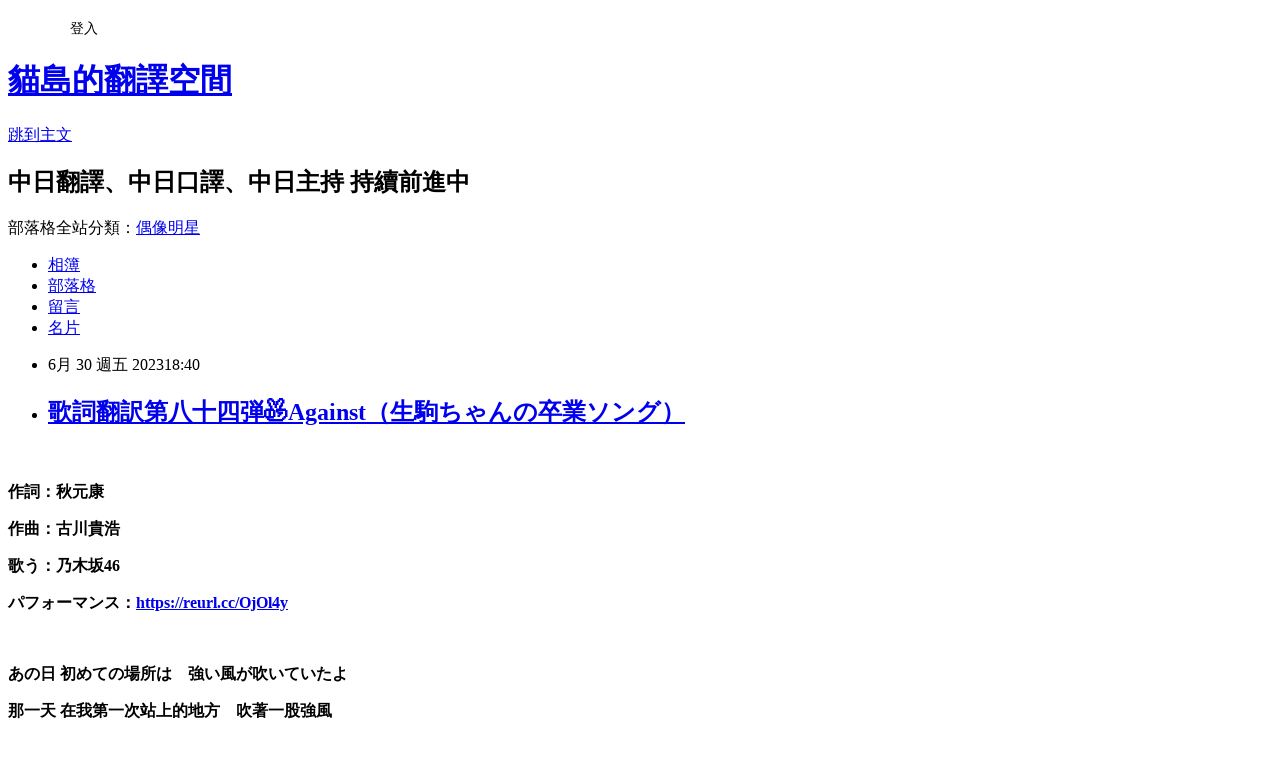

--- FILE ---
content_type: text/html; charset=utf-8
request_url: https://devilxangel.pixnet.net/blog/posts/1033869081
body_size: 35965
content:
<!DOCTYPE html><html lang="zh-TW"><head><meta charSet="utf-8"/><meta name="viewport" content="width=device-width, initial-scale=1"/><link rel="stylesheet" href="https://static.1px.tw/blog-next/_next/static/chunks/b1e52b495cc0137c.css" data-precedence="next"/><link rel="stylesheet" href="/fix.css?v=202601190030" type="text/css" data-precedence="medium"/><link rel="stylesheet" href="https://s3.1px.tw/blog/theme/choc/iframe-popup.css?v=202601190030" type="text/css" data-precedence="medium"/><link rel="stylesheet" href="https://s3.1px.tw/blog/theme/choc/plugins.min.css?v=202601190030" type="text/css" data-precedence="medium"/><link rel="stylesheet" href="https://s3.1px.tw/blog/theme/choc/openid-comment.css?v=202601190030" type="text/css" data-precedence="medium"/><link rel="stylesheet" href="https://s3.1px.tw/blog/theme/choc/style.min.css?v=202601190030" type="text/css" data-precedence="medium"/><link rel="stylesheet" href="https://s3.1px.tw/blog/theme/choc/main.min.css?v=202601190030" type="text/css" data-precedence="medium"/><link rel="stylesheet" href="https://pimg.1px.tw/devilxangel/assets/devilxangel.css?v=202601190030" type="text/css" data-precedence="medium"/><link rel="stylesheet" href="https://s3.1px.tw/blog/theme/choc/author-info.css?v=202601190030" type="text/css" data-precedence="medium"/><link rel="stylesheet" href="https://s3.1px.tw/blog/theme/choc/idlePop.min.css?v=202601190030" type="text/css" data-precedence="medium"/><link rel="preload" as="script" fetchPriority="low" href="https://static.1px.tw/blog-next/_next/static/chunks/94688e2baa9fea03.js"/><script src="https://static.1px.tw/blog-next/_next/static/chunks/41eaa5427c45ebcc.js" async=""></script><script src="https://static.1px.tw/blog-next/_next/static/chunks/e2c6231760bc85bd.js" async=""></script><script src="https://static.1px.tw/blog-next/_next/static/chunks/94bde6376cf279be.js" async=""></script><script src="https://static.1px.tw/blog-next/_next/static/chunks/426b9d9d938a9eb4.js" async=""></script><script src="https://static.1px.tw/blog-next/_next/static/chunks/turbopack-5021d21b4b170dda.js" async=""></script><script src="https://static.1px.tw/blog-next/_next/static/chunks/ff1a16fafef87110.js" async=""></script><script src="https://static.1px.tw/blog-next/_next/static/chunks/e308b2b9ce476a3e.js" async=""></script><script src="https://static.1px.tw/blog-next/_next/static/chunks/2bf79572a40338b7.js" async=""></script><script src="https://static.1px.tw/blog-next/_next/static/chunks/d3c6eed28c1dd8e2.js" async=""></script><script src="https://static.1px.tw/blog-next/_next/static/chunks/d4d39cfc2a072218.js" async=""></script><script src="https://static.1px.tw/blog-next/_next/static/chunks/6a5d72c05b9cd4ba.js" async=""></script><script src="https://static.1px.tw/blog-next/_next/static/chunks/8af6103cf1375f47.js" async=""></script><script src="https://static.1px.tw/blog-next/_next/static/chunks/60d08651d643cedc.js" async=""></script><script src="https://static.1px.tw/blog-next/_next/static/chunks/0ae21416dac1fa83.js" async=""></script><script src="https://static.1px.tw/blog-next/_next/static/chunks/6d1100e43ad18157.js" async=""></script><script src="https://static.1px.tw/blog-next/_next/static/chunks/87eeaf7a3b9005e8.js" async=""></script><script src="https://static.1px.tw/blog-next/_next/static/chunks/ed01c75076819ebd.js" async=""></script><script src="https://static.1px.tw/blog-next/_next/static/chunks/a4df8fc19a9a82e6.js" async=""></script><title>歌詞翻訳第八十四弾✌Against（生駒ちゃんの卒業ソング）</title><meta name="description" content="  作詞：秋元康"/><meta name="author" content="貓島的翻譯空間"/><meta name="google-adsense-platform-account" content="pub-2647689032095179"/><meta name="fb:app_id" content="101730233200171"/><link rel="canonical" href="https://devilxangel.pixnet.net/blog/posts/1033869081"/><meta property="og:title" content="歌詞翻訳第八十四弾✌Against（生駒ちゃんの卒業ソング）"/><meta property="og:description" content="  作詞：秋元康"/><meta property="og:url" content="https://devilxangel.pixnet.net/blog/posts/1033869081"/><meta property="og:image" content="https://pimg.1px.tw/devilxangel/1459611927-4000983021.jpg"/><meta property="og:type" content="article"/><meta name="twitter:card" content="summary_large_image"/><meta name="twitter:title" content="歌詞翻訳第八十四弾✌Against（生駒ちゃんの卒業ソング）"/><meta name="twitter:description" content="  作詞：秋元康"/><meta name="twitter:image" content="https://pimg.1px.tw/devilxangel/1459611927-4000983021.jpg"/><link rel="icon" href="/favicon.ico?favicon.a62c60e0.ico" sizes="32x32" type="image/x-icon"/><script src="https://static.1px.tw/blog-next/_next/static/chunks/a6dad97d9634a72d.js" noModule=""></script></head><body><!--$--><!--/$--><!--$?--><template id="B:0"></template><!--/$--><script>requestAnimationFrame(function(){$RT=performance.now()});</script><script src="https://static.1px.tw/blog-next/_next/static/chunks/94688e2baa9fea03.js" id="_R_" async=""></script><div hidden id="S:0"><script id="pixnet-vars">
        window.PIXNET = {
          post_id: "1033869081",
          name: "devilxangel",
          user_id: 0,
          blog_id: "463655",
          display_ads: true,
          ad_options: {"chictrip":false}
        };
      </script><script type="text/javascript" src="https://code.jquery.com/jquery-latest.min.js"></script><script id="json-ld-article-script" type="application/ld+json">{"@context":"https:\u002F\u002Fschema.org","@type":"BlogPosting","isAccessibleForFree":true,"mainEntityOfPage":{"@type":"WebPage","@id":"https:\u002F\u002Fdevilxangel.pixnet.net\u002Fblog\u002Fposts\u002F1033869081"},"headline":"歌詞翻訳第八十四弾✌Against（生駒ちゃんの卒業ソング）","description":"\u003Cimg alt=\"歌詞翻訳第八十四弾✌Against（生駒ちゃんの卒業ソング）\" src=\"https:\u002F\u002Fpic.pimg.tw\u002Fdevilxangel\u002F1459611927-4000983021_n.jpg\" title=\"歌詞翻訳第八十四弾✌Against（生駒ちゃんの卒業ソング）\"\u003E\u003Cbr \u002F\u003E  \u003Cbr\u003E\u003Cspan style=\"font-size:18px\"\u003E\u003Cspan style=\"color:#202124\"\u003E\u003Cspan style=\"font-family:新細明體,serif\"\u003E作詞：秋元康\u003C\u002Fspan\u003E\u003C\u002Fspan\u003E\u003C\u002Fspan\u003E\u003Cbr\u003E","articleBody":"    \u003Cp style=\"margin-bottom:9.0pt;background:white;\"\u003E\u003Cspan style=\"display:none\"\u003E&nbsp;\u003C\u002Fspan\u003E\u003Cimg alt=\"歌詞翻訳第八十四弾✌Against（生駒ちゃんの卒業ソング）\" src=\"https:\u002F\u002Fpimg.1px.tw\u002Fdevilxangel\u002F1459611927-4000983021.jpg\" title=\"歌詞翻訳第八十四弾✌Against（生駒ちゃんの卒業ソング）\"\u003E\u003C\u002Fp\u003E\n\n\u003Cp style=\"margin-bottom:9.0pt;background:white;\"\u003E\u003Cstrong\u003E\u003Cspan style=\"font-size:18px\"\u003E\u003Cspan style=\"color:#202124\"\u003E\u003Cspan style=\"font-family:新細明體,serif\"\u003E作詞：秋元康\u003C\u002Fspan\u003E\u003C\u002Fspan\u003E\u003C\u002Fspan\u003E\u003C\u002Fstrong\u003E\u003C\u002Fp\u003E\n\n\u003Cp style=\"margin-bottom:9.0pt;background:white;\"\u003E\u003Cstrong\u003E\u003Cspan style=\"font-size:18px\"\u003E\u003Cspan style=\"color:#202124\"\u003E\u003Cspan style=\"font-family:新細明體,serif\"\u003E作曲：古川貴浩\u003C\u002Fspan\u003E\u003C\u002Fspan\u003E\u003C\u002Fspan\u003E\u003C\u002Fstrong\u003E\u003C\u002Fp\u003E\n\n\u003Cp style=\"margin-bottom:9.0pt;background:white;\"\u003E\u003Cstrong\u003E\u003Cspan style=\"font-size:18px\"\u003E\u003Cspan style=\"color:#202124\"\u003E\u003Cspan style=\"font-family:ms mincho\"\u003E歌う：乃木坂\u003C\u002Fspan\u003E\u003Cspan style=\"font-family:arial,sans-serif\"\u003E46\u003C\u002Fspan\u003E\u003C\u002Fspan\u003E\u003C\u002Fspan\u003E\u003C\u002Fstrong\u003E\u003C\u002Fp\u003E\n\n\u003Cp style=\"margin-bottom:9.0pt;background:white;\"\u003E\u003Cstrong\u003E\u003Cspan style=\"font-size:18px\"\u003E\u003Cspan style=\"color:#202124\"\u003E\u003Cspan style=\"font-family:arial,sans-serif\"\u003Eパフォーマンス：\u003Ca href=\"https:\u002F\u002Freurl.cc\u002FOjOl4y\" target=\"_blank\"\u003Ehttps:\u002F\u002Freurl.cc\u002FOjOl4y\u003C\u002Fa\u003E\u003C\u002Fspan\u003E\u003C\u002Fspan\u003E\u003C\u002Fspan\u003E\u003C\u002Fstrong\u003E\u003C\u002Fp\u003E\n\n\u003Cp style=\"margin-bottom:9.0pt;background:white;\"\u003E&nbsp;\u003C\u002Fp\u003E\n\n\u003Cp style=\"margin-bottom:9.0pt;background:white;\"\u003E\u003Cstrong\u003E\u003Cspan style=\"font-size:18px\"\u003E\u003Cspan style=\"color:#202124\"\u003E\u003Cspan style=\"font-family:新細明體,serif\"\u003Eあの日\u003C\u002Fspan\u003E\u003C\u002Fspan\u003E \u003Cspan style=\"color:#202124\"\u003E\u003Cspan style=\"font-family:新細明體,serif\"\u003E初めての場所は\u003C\u002Fspan\u003E\u003C\u002Fspan\u003E　\u003Cspan style=\"color:#202124\"\u003E\u003Cspan style=\"font-family:新細明體,serif\"\u003E強い風が吹いていたよ\u003C\u002Fspan\u003E\u003C\u002Fspan\u003E\u003C\u002Fspan\u003E\u003C\u002Fstrong\u003E\u003C\u002Fp\u003E\n\n\u003Cp style=\"margin-bottom:9.0pt;background:white;\"\u003E\u003Cstrong\u003E\u003Cspan style=\"font-size:18px\"\u003E\u003Cspan style=\"background:#D9D9D9\"\u003E\u003Cspan style=\"color:#202124\"\u003E\u003Cspan style=\"font-family:新細明體,serif\"\u003E那一天\u003C\u002Fspan\u003E\u003C\u002Fspan\u003E\u003C\u002Fspan\u003E \u003Cspan style=\"background:#D9D9D9\"\u003E\u003Cspan style=\"color:#202124\"\u003E\u003Cspan style=\"font-family:新細明體,serif\"\u003E在我第一次站上的地方　吹著一股強風\u003C\u002Fspan\u003E\u003C\u002Fspan\u003E\u003C\u002Fspan\u003E\u003C\u002Fspan\u003E\u003C\u002Fstrong\u003E\u003C\u002Fp\u003E\n\n\u003Cp style=\"margin-bottom:9.0pt;background:white;\"\u003E&nbsp;\u003C\u002Fp\u003E\n\n\u003Cp style=\"margin-bottom:9.0pt;background:white;\"\u003E\u003Cstrong\u003E\u003Cspan style=\"font-size:18px\"\u003E\u003Cspan style=\"color:#202124\"\u003E\u003Cspan style=\"font-family:新細明體,serif\"\u003E夢に見ていた世界は　\u003Cspan style=\"background:yellow\"\u003E遮\u003C\u002Fspan\u003E\u003C\u002Fspan\u003E\u003C\u002Fspan\u003E\u003Cspan style=\"background:yellow\"\u003E\u003Cspan style=\"color:#202124\"\u003E\u003Cspan style=\"font-family:ms mincho\"\u003E（さえぎ）\u003C\u002Fspan\u003E\u003C\u002Fspan\u003E\u003C\u002Fspan\u003E\u003Cspan style=\"background:yellow\"\u003E\u003Cspan style=\"color:#202124\"\u003E\u003Cspan style=\"font-family:新細明體,serif\"\u003Eる\u003C\u002Fspan\u003E\u003C\u002Fspan\u003E\u003C\u002Fspan\u003E\u003Cspan style=\"color:#202124\"\u003E\u003Cspan style=\"font-family:新細明體,serif\"\u003Eものがない\u003C\u002Fspan\u003E\u003C\u002Fspan\u003E\u003C\u002Fspan\u003E\u003C\u002Fstrong\u003E\u003C\u002Fp\u003E\n\n\u003Cp style=\"margin-bottom:9.0pt;background:white;\"\u003E\u003Cstrong\u003E\u003Cspan style=\"font-size:18px\"\u003E\u003Cspan style=\"background:#D9D9D9\"\u003E\u003Cspan style=\"color:#202124\"\u003E\u003Cspan style=\"font-family:新細明體,serif\"\u003E夢想中的世界　清晰地在我眼前\u003C\u002Fspan\u003E\u003C\u002Fspan\u003E\u003C\u002Fspan\u003E\u003C\u002Fspan\u003E\u003C\u002Fstrong\u003E\u003C\u002Fp\u003E\n\n\u003Cp style=\"margin-bottom:9.0pt;background:white;\"\u003E&nbsp;\u003C\u002Fp\u003E\n\n\u003Cp style=\"margin-bottom:9.0pt;background:white;\"\u003E\u003Cstrong\u003E\u003Cspan style=\"font-size:18px\"\u003E\u003Cspan style=\"color:#202124\"\u003E\u003Cspan style=\"font-family:新細明體,serif\"\u003E前に誰かいるのなら　後\u003Cspan style=\"background:lime\"\u003Eを\u003C\u002Fspan\u003Eついて行けばいいけど\u003C\u002Fspan\u003E\u003C\u002Fspan\u003E\u003C\u002Fspan\u003E\u003C\u002Fstrong\u003E\u003C\u002Fp\u003E\n\n\u003Cp style=\"margin-bottom:9.0pt;background:white;\"\u003E\u003Cstrong\u003E\u003Cspan style=\"font-size:18px\"\u003E\u003Cspan style=\"background:#D9D9D9\"\u003E\u003Cspan style=\"color:#202124\"\u003E\u003Cspan style=\"font-family:新細明體,serif\"\u003E如果前方有別人　只要跟在後面就好\u003C\u002Fspan\u003E\u003C\u002Fspan\u003E\u003C\u002Fspan\u003E\u003C\u002Fspan\u003E\u003C\u002Fstrong\u003E\u003C\u002Fp\u003E\n\n\u003Cp style=\"margin-bottom:9.0pt;background:white;\"\u003E&nbsp;\u003C\u002Fp\u003E\n\n\u003Cp style=\"margin-bottom:9.0pt;background:white;\"\u003E\u003Cstrong\u003E\u003Cspan style=\"font-size:18px\"\u003E\u003Cspan style=\"color:#202124\"\u003E\u003Cspan style=\"font-family:新細明體,serif\"\u003E先頭に立ってしまった\u003C\u002Fspan\u003E\u003C\u002Fspan\u003E\u003C\u002Fspan\u003E\u003C\u002Fstrong\u003E\u003C\u002Fp\u003E\n\n\u003Cp style=\"margin-bottom:9.0pt;background:white;\"\u003E\u003Cstrong\u003E\u003Cspan style=\"font-size:18px\"\u003E\u003Cspan style=\"background:#D9D9D9\"\u003E\u003Cspan style=\"color:#202124\"\u003E\u003Cspan style=\"font-family:新細明體,serif\"\u003E然而我卻站在最前列\u003C\u002Fspan\u003E\u003C\u002Fspan\u003E\u003C\u002Fspan\u003E\u003C\u002Fspan\u003E\u003C\u002Fstrong\u003E\u003C\u002Fp\u003E\n\n\u003Cp style=\"margin-bottom:9.0pt;background:white;\"\u003E&nbsp;\u003C\u002Fp\u003E\n\n\u003Cp style=\"margin-bottom:9.0pt;background:white;\"\u003E\u003Cstrong\u003E\u003Cspan style=\"font-size:18px\"\u003E\u003Cspan style=\"color:#202124\"\u003E\u003Cspan style=\"font-family:新細明體,serif\"\u003E運命には\u003Cspan style=\"background:yellow\"\u003E逆（\u003C\u002Fspan\u003E\u003C\u002Fspan\u003E\u003C\u002Fspan\u003E\u003Cspan style=\"background:yellow\"\u003E\u003Cspan style=\"color:#202124\"\u003E\u003Cspan style=\"font-family:ms mincho\"\u003Eさか\u003C\u002Fspan\u003E\u003Cspan style=\"font-family:新細明體,serif\"\u003E）らえない\u003C\u002Fspan\u003E\u003C\u002Fspan\u003E\u003C\u002Fspan\u003E\u003C\u002Fspan\u003E\u003C\u002Fstrong\u003E\u003C\u002Fp\u003E\n\n\u003Cp style=\"margin-bottom:9.0pt;background:white;\"\u003E\u003Cstrong\u003E\u003Cspan style=\"font-size:18px\"\u003E\u003Cspan style=\"background:#D9D9D9\"\u003E\u003Cspan style=\"color:#202124\"\u003E\u003Cspan style=\"font-family:細明體\"\u003E無法違背\u003C\u002Fspan\u003E\u003Cspan style=\"font-family:新細明體,serif\"\u003E命運\u003C\u002Fspan\u003E\u003C\u002Fspan\u003E\u003C\u002Fspan\u003E\u003C\u002Fspan\u003E\u003C\u002Fstrong\u003E\u003C\u002Fp\u003E\n\n\u003Cp style=\"margin-bottom:9.0pt;background:white;\"\u003E&nbsp;\u003C\u002Fp\u003E\n\n\u003Cp style=\"margin-bottom:9.0pt;background:white;\"\u003E\u003Cstrong\u003E\u003Cspan style=\"font-size:18px\"\u003E\u003Cspan style=\"color:#202124\"\u003E\u003Cspan style=\"font-family:新細明體,serif\"\u003E弱音なんて吐けず\u003C\u002Fspan\u003E\u003C\u002Fspan\u003E\u003C\u002Fspan\u003E\u003C\u002Fstrong\u003E\u003C\u002Fp\u003E\n\n\u003Cp style=\"margin-bottom:9.0pt;background:white;\"\u003E\u003Cstrong\u003E\u003Cspan style=\"font-size:18px\"\u003E\u003Cspan style=\"background:#D9D9D9\"\u003E\u003Cspan style=\"color:#202124\"\u003E\u003Cspan style=\"font-family:新細明體,serif\"\u003E不能表現脆弱的一面\u003C\u002Fspan\u003E\u003C\u002Fspan\u003E\u003C\u002Fspan\u003E\u003C\u002Fspan\u003E\u003C\u002Fstrong\u003E\u003C\u002Fp\u003E\n\n\u003Cp style=\"margin-bottom:9.0pt;background:white;\"\u003E&nbsp;\u003C\u002Fp\u003E\n\n\u003Cp style=\"margin-bottom:9.0pt;background:white;\"\u003E\u003Cstrong\u003E\u003Cspan style=\"font-size:18px\"\u003E\u003Cspan style=\"color:#202124\"\u003E\u003Cspan style=\"font-family:新細明體,serif\"\u003E歯を食いしばった日々\u003C\u002Fspan\u003E\u003C\u002Fspan\u003E\u003C\u002Fspan\u003E\u003C\u002Fstrong\u003E\u003C\u002Fp\u003E\n\n\u003Cp style=\"margin-bottom:9.0pt;background:white;\"\u003E\u003Cstrong\u003E\u003Cspan style=\"font-size:18px\"\u003E\u003Cspan style=\"background:#D9D9D9\"\u003E\u003Cspan style=\"color:#202124\"\u003E\u003Cspan style=\"font-family:細明體\"\u003E咬緊牙根的每一天\u003C\u002Fspan\u003E\u003C\u002Fspan\u003E\u003C\u002Fspan\u003E\u003C\u002Fspan\u003E\u003C\u002Fstrong\u003E\u003C\u002Fp\u003E\n\n\u003Cp style=\"margin-bottom:9.0pt;background:white;\"\u003E&nbsp;\u003C\u002Fp\u003E\n\n\u003Cp style=\"margin-bottom:9.0pt;background:white;\"\u003E\u003Cstrong\u003E\u003Cspan style=\"font-size:18px\"\u003E\u003Cspan style=\"color:#202124\"\u003E\u003Cspan style=\"font-family:新細明體,serif\"\u003E幾つの涙流せば\u003C\u002Fspan\u003E\u003C\u002Fspan\u003E\u003C\u002Fspan\u003E\u003C\u002Fstrong\u003E\u003C\u002Fp\u003E\n\n\u003Cp style=\"margin-bottom:9.0pt;background:white;\"\u003E\u003Cstrong\u003E\u003Cspan style=\"font-size:18px\"\u003E\u003Cspan style=\"background:#D9D9D9\"\u003E\u003Cspan style=\"color:#202124\"\u003E\u003Cspan style=\"font-family:新細明體,serif\"\u003E要留下多少眼淚\u003C\u002Fspan\u003E\u003C\u002Fspan\u003E\u003C\u002Fspan\u003E\u003C\u002Fspan\u003E\u003C\u002Fstrong\u003E\u003C\u002Fp\u003E\n\n\u003Cp style=\"margin-bottom:9.0pt;background:white;\"\u003E&nbsp;\u003C\u002Fp\u003E\n\n\u003Cp style=\"margin-bottom:9.0pt;background:white;\"\u003E\u003Cstrong\u003E\u003Cspan style=\"font-size:18px\"\u003E\u003Cspan style=\"color:#202124\"\u003E\u003Cspan style=\"font-family:新細明體,serif\"\u003Eあの夢まで行けるだろう？\u003C\u002Fspan\u003E\u003C\u002Fspan\u003E\u003C\u002Fspan\u003E\u003C\u002Fstrong\u003E\u003C\u002Fp\u003E\n\n\u003Cp style=\"margin-bottom:9.0pt;background:white;\"\u003E\u003Cstrong\u003E\u003Cspan style=\"font-size:18px\"\u003E\u003Cspan style=\"background:#D9D9D9\"\u003E\u003Cspan style=\"color:#202124\"\u003E\u003Cspan style=\"font-family:新細明體,serif\"\u003E才能抵達那個夢想呢？\u003C\u002Fspan\u003E\u003C\u002Fspan\u003E\u003C\u002Fspan\u003E\u003C\u002Fspan\u003E\u003C\u002Fstrong\u003E\u003C\u002Fp\u003E\n\n\u003Cp style=\"margin-bottom:9.0pt;background:white;\"\u003E&nbsp;\u003C\u002Fp\u003E\n\n\u003Cp style=\"margin-bottom:9.0pt;background:white;\"\u003E\u003Cstrong\u003E\u003Cspan style=\"font-size:18px\"\u003E\u003Cspan style=\"color:#202124\"\u003E\u003Cspan style=\"font-family:新細明體,serif\"\u003E僕らは変わらなきゃいけない\u003C\u002Fspan\u003E\u003C\u002Fspan\u003E\u003C\u002Fspan\u003E\u003C\u002Fstrong\u003E\u003C\u002Fp\u003E\n\n\u003Cp style=\"margin-bottom:9.0pt;background:white;\"\u003E\u003Cstrong\u003E\u003Cspan style=\"font-size:18px\"\u003E\u003Cspan style=\"background:#D9D9D9\"\u003E\u003Cspan style=\"color:#202124\"\u003E\u003Cspan style=\"font-family:新細明體,serif\"\u003E我們不得不改變\u003C\u002Fspan\u003E\u003C\u002Fspan\u003E\u003C\u002Fspan\u003E\u003C\u002Fspan\u003E\u003C\u002Fstrong\u003E\u003C\u002Fp\u003E\n\n\u003Cp style=\"margin-bottom:9.0pt;background:white;\"\u003E&nbsp;\u003C\u002Fp\u003E\n\n\u003Cp style=\"margin-bottom:9.0pt;background:white;\"\u003E\u003Cstrong\u003E\u003Cspan style=\"font-size:18px\"\u003E\u003Cspan style=\"color:#202124\"\u003E\u003Cspan style=\"font-family:新細明體,serif\"\u003E永遠なんか信じるな！\u003C\u002Fspan\u003E\u003C\u002Fspan\u003E\u003C\u002Fspan\u003E\u003C\u002Fstrong\u003E\u003C\u002Fp\u003E\n\n\u003Cp style=\"margin-bottom:9.0pt;background:white;\"\u003E\u003Cstrong\u003E\u003Cspan style=\"font-size:18px\"\u003E\u003Cspan style=\"background:#D9D9D9\"\u003E\u003Cspan style=\"color:#202124\"\u003E\u003Cspan style=\"font-family:新細明體,serif\"\u003E不要相信所謂的永遠！\u003C\u002Fspan\u003E\u003C\u002Fspan\u003E\u003C\u002Fspan\u003E\u003C\u002Fspan\u003E\u003C\u002Fstrong\u003E\u003C\u002Fp\u003E\n\n\u003Cp style=\"margin-bottom:9.0pt;background:white;\"\u003E&nbsp;\u003C\u002Fp\u003E\n\n\u003Cp style=\"margin-bottom:9.0pt;background:white;\"\u003E\u003Cstrong\u003E\u003Cspan style=\"font-size:18px\"\u003E\u003Cspan style=\"color:#202124\"\u003E\u003Cspan style=\"font-family:新細明體,serif\"\u003E昨日の自分とは決\u003C\u002Fspan\u003E\u003Cspan style=\"font-family:ms mincho\"\u003E（けつ）\u003C\u002Fspan\u003E\u003Cspan style=\"font-family:新細明體,serif\"\u003E別\u003C\u002Fspan\u003E\u003Cspan style=\"font-family:ms mincho\"\u003E（べつ）\u003C\u002Fspan\u003E\u003Cspan style=\"font-family:新細明體,serif\"\u003Eして\u003C\u002Fspan\u003E\u003C\u002Fspan\u003E\u003C\u002Fspan\u003E\u003C\u002Fstrong\u003E\u003C\u002Fp\u003E\n\n\u003Cp style=\"margin-bottom:9.0pt;background:white;\"\u003E\u003Cstrong\u003E\u003Cspan style=\"font-size:18px\"\u003E\u003Cspan style=\"background:#D9D9D9\"\u003E\u003Cspan style=\"color:#202124\"\u003E\u003Cspan style=\"font-family:新細明體,serif\"\u003E跟昨天的自己說再見\u003C\u002Fspan\u003E\u003C\u002Fspan\u003E\u003C\u002Fspan\u003E\u003C\u002Fspan\u003E\u003C\u002Fstrong\u003E\u003C\u002Fp\u003E\n\n\u003Cp style=\"margin-bottom:9.0pt;background:white;\"\u003E&nbsp;\u003C\u002Fp\u003E\n\n\u003Cp style=\"margin-bottom:9.0pt;background:white;\"\u003E\u003Cstrong\u003E\u003Cspan style=\"font-size:18px\"\u003E\u003Cspan style=\"color:#202124\"\u003E\u003Cspan style=\"font-family:新細明體,serif\"\u003E生まれ変われ！\u003C\u002Fspan\u003E\u003C\u002Fspan\u003E\u003C\u002Fspan\u003E\u003C\u002Fstrong\u003E\u003C\u002Fp\u003E\n\n\u003Cp style=\"margin-bottom:9.0pt;background:white;\"\u003E\u003Cstrong\u003E\u003Cspan style=\"font-size:18px\"\u003E\u003Cspan style=\"background:#D9D9D9\"\u003E\u003Cspan style=\"color:#202124\"\u003E\u003Cspan style=\"font-family:新細明體,serif\"\u003E重新轉變吧！\u003C\u002Fspan\u003E\u003C\u002Fspan\u003E\u003C\u002Fspan\u003E\u003C\u002Fspan\u003E\u003C\u002Fstrong\u003E\u003C\u002Fp\u003E\n\n\u003Cp style=\"margin-bottom:9.0pt;background:white;\"\u003E&nbsp;\u003C\u002Fp\u003E\n\n\u003Cp style=\"margin-bottom:9.0pt;background:white;\"\u003E\u003Cstrong\u003E\u003Cspan style=\"font-size:18px\"\u003E\u003Cspan style=\"color:#202124\"\u003E\u003Cspan style=\"font-family:新細明體,serif\"\u003Eこのままここに居続けるのは\u003C\u002Fspan\u003E\u003C\u002Fspan\u003E\u003C\u002Fspan\u003E\u003C\u002Fstrong\u003E\u003C\u002Fp\u003E\n\n\u003Cp style=\"margin-bottom:9.0pt;background:white;\"\u003E\u003Cstrong\u003E\u003Cspan style=\"font-size:18px\"\u003E\u003Cspan style=\"background:#D9D9D9\"\u003E\u003Cspan style=\"color:#202124\"\u003E\u003Cspan style=\"font-family:新細明體,serif\"\u003E繼續待在這個地方\u003C\u002Fspan\u003E\u003C\u002Fspan\u003E\u003C\u002Fspan\u003E\u003C\u002Fspan\u003E\u003C\u002Fstrong\u003E\u003C\u002Fp\u003E\n\n\u003Cp style=\"margin-bottom:9.0pt;background:white;\"\u003E&nbsp;\u003C\u002Fp\u003E\n\n\u003Cp style=\"margin-bottom:9.0pt;background:white;\"\u003E\u003Cstrong\u003E\u003Cspan style=\"font-size:18px\"\u003E\u003Cspan style=\"color:#202124\"\u003E\u003Cspan style=\"font-family:新細明體,serif\"\u003E誰のためにもならない\u003C\u002Fspan\u003E\u003C\u002Fspan\u003E\u003C\u002Fspan\u003E\u003C\u002Fstrong\u003E\u003C\u002Fp\u003E\n\n\u003Cp style=\"margin-bottom:9.0pt;background:white;\"\u003E\u003Cstrong\u003E\u003Cspan style=\"font-size:18px\"\u003E\u003Cspan style=\"background:#D9D9D9\"\u003E\u003Cspan style=\"color:#202124\"\u003E\u003Cspan style=\"font-family:新細明體,serif\"\u003E也幫不到任何人的忙\u003C\u002Fspan\u003E\u003C\u002Fspan\u003E\u003C\u002Fspan\u003E\u003C\u002Fspan\u003E\u003C\u002Fstrong\u003E\u003C\u002Fp\u003E\n\n\u003Cp style=\"margin-bottom:9.0pt;background:white;\"\u003E&nbsp;\u003C\u002Fp\u003E\n\n\u003Cp style=\"margin-bottom:9.0pt;background:white;\"\u003E\u003Cstrong\u003E\u003Cspan style=\"font-size:18px\"\u003E\u003Cspan style=\"color:#202124\"\u003E\u003Cspan style=\"font-family:新細明體,serif\"\u003E新しい道を\u003Cspan style=\"background:yellow\"\u003E切\u003C\u002Fspan\u003E\u003C\u002Fspan\u003E\u003C\u002Fspan\u003E\u003Cspan style=\"background:yellow\"\u003E\u003Cspan style=\"color:#202124\"\u003E\u003Cspan style=\"font-family:ms mincho\"\u003E（き）\u003C\u002Fspan\u003E\u003C\u002Fspan\u003E\u003C\u002Fspan\u003E\u003Cspan style=\"background:yellow\"\u003E\u003Cspan style=\"color:#202124\"\u003E\u003Cspan style=\"font-family:新細明體,serif\"\u003Eり拓\u003C\u002Fspan\u003E\u003C\u002Fspan\u003E\u003C\u002Fspan\u003E\u003Cspan style=\"background:yellow\"\u003E\u003Cspan style=\"color:#202124\"\u003E\u003Cspan style=\"font-family:ms mincho\"\u003E（ひら）\u003C\u002Fspan\u003E\u003Cspan style=\"font-family:新細明體,serif\"\u003Eいて\u003C\u002Fspan\u003E\u003C\u002Fspan\u003E\u003C\u002Fspan\u003E\u003C\u002Fspan\u003E\u003C\u002Fstrong\u003E\u003C\u002Fp\u003E\n\n\u003Cp style=\"margin-bottom:9.0pt;background:white;\"\u003E\u003Cstrong\u003E\u003Cspan style=\"font-size:18px\"\u003E\u003Cspan style=\"background:#D9D9D9\"\u003E\u003Cspan style=\"color:#202124\"\u003E\u003Cspan style=\"font-family:新細明體,serif\"\u003E開拓全新的道路\u003C\u002Fspan\u003E\u003C\u002Fspan\u003E\u003C\u002Fspan\u003E\u003C\u002Fspan\u003E\u003C\u002Fstrong\u003E\u003C\u002Fp\u003E\n\n\u003Cp style=\"margin-bottom:9.0pt;background:white;\"\u003E&nbsp;\u003C\u002Fp\u003E\n\n\u003Cp style=\"margin-bottom:9.0pt;background:white;\"\u003E\u003Cstrong\u003E\u003Cspan style=\"font-size:18px\"\u003E\u003Cspan style=\"color:#202124\"\u003E\u003Cspan style=\"font-family:ms mincho\"\u003E霧抱く\u003C\u002Fspan\u003E\u003C\u002Fspan\u003E\u003C\u002Fspan\u003E\u003C\u002Fstrong\u003E\u003C\u002Fp\u003E\n\n\u003Cp style=\"margin-bottom:9.0pt;background:white;\"\u003E\u003Cstrong\u003E\u003Cspan style=\"font-size:18px\"\u003E\u003Cspan style=\"background:#D9D9D9\"\u003E\u003Cspan style=\"color:#202124\"\u003E\u003Cspan style=\"font-family:新細明體,serif\"\u003E擁抱迷霧般的未來\u003C\u002Fspan\u003E\u003C\u002Fspan\u003E\u003C\u002Fspan\u003E\u003C\u002Fspan\u003E\u003C\u002Fstrong\u003E\u003C\u002Fp\u003E\n\n\u003Cp style=\"margin-bottom:9.0pt;background:white;\"\u003E&nbsp;\u003C\u002Fp\u003E\n\n\u003Cp style=\"margin-bottom:9.0pt;background:white;\"\u003E\u003Cstrong\u003E\u003Cspan style=\"font-size:18px\"\u003E\u003Cspan style=\"color:#202124\"\u003E\u003Cspan style=\"font-family:新細明體,serif\"\u003E立ち向かうんだ\u003C\u002Fspan\u003E\u003C\u002Fspan\u003E \u003Cspan style=\"color:#202124\"\u003E\u003Cspan style=\"font-family:新細明體,serif\"\u003Eアゲインスト\u003C\u002Fspan\u003E\u003C\u002Fspan\u003E\u003C\u002Fspan\u003E\u003C\u002Fstrong\u003E\u003C\u002Fp\u003E\n\n\u003Cp style=\"margin-bottom:9.0pt;background:white;\"\u003E\u003Cstrong\u003E\u003Cspan style=\"font-size:18px\"\u003E\u003Cspan style=\"background:#D9D9D9\"\u003E\u003Cspan style=\"color:#202124\"\u003E\u003Cspan style=\"font-family:新細明體,serif\"\u003E勇敢面對、繼續對抗\u003C\u002Fspan\u003E\u003C\u002Fspan\u003E\u003C\u002Fspan\u003E\u003C\u002Fspan\u003E\u003C\u002Fstrong\u003E\u003C\u002Fp\u003E\n\n\u003Cp style=\"margin-bottom:9.0pt;background:white;\"\u003E&nbsp;\u003C\u002Fp\u003E\n\n\u003Cp style=\"margin-bottom:9.0pt;background:white;\"\u003E\u003Cstrong\u003E\u003Cspan style=\"font-size:18px\"\u003E\u003Cspan style=\"color:#202124\"\u003E\u003Cspan style=\"font-family:新細明體,serif\"\u003Eいつの間にか辿り着いた\u003C\u002Fspan\u003E\u003C\u002Fspan\u003E\u003C\u002Fspan\u003E\u003C\u002Fstrong\u003E\u003C\u002Fp\u003E\n\n\u003Cp style=\"margin-bottom:9.0pt;background:white;\"\u003E\u003Cstrong\u003E\u003Cspan style=\"font-size:18px\"\u003E\u003Cspan style=\"background:#D9D9D9\"\u003E\u003Cspan style=\"color:#202124\"\u003E\u003Cspan style=\"font-family:新細明體,serif\"\u003E不知不覺抵達到了\u003C\u002Fspan\u003E\u003C\u002Fspan\u003E\u003C\u002Fspan\u003E\u003C\u002Fspan\u003E\u003C\u002Fstrong\u003E\u003C\u002Fp\u003E\n\n\u003Cp style=\"margin-bottom:9.0pt;background:white;\"\u003E&nbsp;\u003C\u002Fp\u003E\n\n\u003Cp style=\"margin-bottom:9.0pt;background:white;\"\u003E\u003Cstrong\u003E\u003Cspan style=\"font-size:18px\"\u003E\u003Cspan style=\"color:#202124\"\u003E\u003Cspan style=\"font-family:新細明體,serif\"\u003E目指していた山の頂\u003C\u002Fspan\u003E\u003Cspan style=\"font-family:arial,sans-serif\"\u003E(\u003C\u002Fspan\u003E\u003Cspan style=\"font-family:新細明體,serif\"\u003Eいただき\u003C\u002Fspan\u003E\u003Cspan style=\"font-family:arial,sans-serif\"\u003E)\u003C\u002Fspan\u003E\u003C\u002Fspan\u003E\u003C\u002Fspan\u003E\u003C\u002Fstrong\u003E\u003C\u002Fp\u003E\n\n\u003Cp style=\"margin-bottom:9.0pt;background:white;\"\u003E\u003Cstrong\u003E\u003Cspan style=\"font-size:18px\"\u003E\u003Cspan style=\"background:#D9D9D9\"\u003E\u003Cspan style=\"color:#202124\"\u003E\u003Cspan style=\"font-family:新細明體,serif\"\u003E努力目標的山頂\u003C\u002Fspan\u003E\u003C\u002Fspan\u003E\u003C\u002Fspan\u003E\u003C\u002Fspan\u003E\u003C\u002Fstrong\u003E\u003C\u002Fp\u003E\n\n\u003Cp style=\"margin-bottom:9.0pt;background:white;\"\u003E&nbsp;\u003C\u002Fp\u003E\n\n\u003Cp style=\"margin-bottom:9.0pt;background:white;\"\u003E\u003Cstrong\u003E\u003Cspan style=\"font-size:18px\"\u003E\u003Cspan style=\"color:#202124\"\u003E\u003Cspan style=\"font-family:新細明體,serif\"\u003E思い出を振り向くよりも\u003C\u002Fspan\u003E\u003C\u002Fspan\u003E\u003C\u002Fspan\u003E\u003C\u002Fstrong\u003E\u003C\u002Fp\u003E\n\n\u003Cp style=\"margin-bottom:9.0pt;background:white;\"\u003E\u003Cstrong\u003E\u003Cspan style=\"font-size:18px\"\u003E\u003Cspan style=\"background:#D9D9D9\"\u003E\u003Cspan style=\"color:#202124\"\u003E\u003Cspan style=\"font-family:新細明體,serif\"\u003E比起回顧過去走過的路\u003C\u002Fspan\u003E\u003C\u002Fspan\u003E\u003C\u002Fspan\u003E\u003C\u002Fspan\u003E\u003C\u002Fstrong\u003E\u003C\u002Fp\u003E\n\n\u003Cp style=\"margin-bottom:9.0pt;background:white;\"\u003E&nbsp;\u003C\u002Fp\u003E\n\n\u003Cp style=\"margin-bottom:9.0pt;background:white;\"\u003E\u003Cstrong\u003E\u003Cspan style=\"font-size:18px\"\u003E\u003Cspan style=\"color:#202124\"\u003E\u003Cspan style=\"font-family:新細明體,serif\"\u003E新たな山を登りたい\u003C\u002Fspan\u003E\u003C\u002Fspan\u003E\u003C\u002Fspan\u003E\u003C\u002Fstrong\u003E\u003C\u002Fp\u003E\n\n\u003Cp style=\"margin-bottom:9.0pt;background:white;\"\u003E\u003Cstrong\u003E\u003Cspan style=\"font-size:18px\"\u003E\u003Cspan style=\"background:#D9D9D9\"\u003E\u003Cspan style=\"color:#202124\"\u003E\u003Cspan style=\"font-family:新細明體,serif\"\u003E更想往下一座\u003C\u002Fspan\u003E\u003C\u002Fspan\u003E\u003C\u002Fspan\u003E\u003Cspan style=\"background:#D9D9D9\"\u003E\u003Cspan style=\"color:#202124\"\u003E\u003Cspan style=\"font-family:新細明體,serif\"\u003E山邁進\u003C\u002Fspan\u003E\u003C\u002Fspan\u003E\u003C\u002Fspan\u003E\u003C\u002Fspan\u003E\u003C\u002Fstrong\u003E\u003C\u002Fp\u003E\n\n\u003Cp style=\"margin-bottom:9.0pt;background:white;\"\u003E&nbsp;\u003C\u002Fp\u003E\n\n\u003Cp style=\"margin-bottom:9.0pt;background:white;\"\u003E\u003Cstrong\u003E\u003Cspan style=\"font-size:18px\"\u003E\u003Cspan style=\"color:#202124\"\u003E\u003Cspan style=\"font-family:新細明體,serif\"\u003E夢を叶えてから\u003C\u002Fspan\u003E\u003C\u002Fspan\u003E\u003C\u002Fspan\u003E\u003C\u002Fstrong\u003E\u003C\u002Fp\u003E\n\n\u003Cp style=\"margin-bottom:9.0pt;background:white;\"\u003E\u003Cstrong\u003E\u003Cspan style=\"font-size:18px\"\u003E\u003Cspan style=\"background:#D9D9D9\"\u003E\u003Cspan style=\"color:#202124\"\u003E\u003Cspan style=\"font-family:新細明體,serif\"\u003E達成夢想後\u003C\u002Fspan\u003E\u003C\u002Fspan\u003E\u003C\u002Fspan\u003E\u003C\u002Fspan\u003E\u003C\u002Fstrong\u003E\u003C\u002Fp\u003E\n\n\u003Cp style=\"margin-bottom:9.0pt;background:white;\"\u003E&nbsp;\u003C\u002Fp\u003E\n\n\u003Cp style=\"margin-bottom:9.0pt;background:white;\"\u003E\u003Cstrong\u003E\u003Cspan style=\"font-size:18px\"\u003E\u003Cspan style=\"color:#202124\"\u003E\u003Cspan style=\"font-family:新細明體,serif\"\u003E人はどう生きるか？\u003C\u002Fspan\u003E\u003C\u002Fspan\u003E\u003C\u002Fspan\u003E\u003C\u002Fstrong\u003E\u003C\u002Fp\u003E\n\n\u003Cp style=\"margin-bottom:9.0pt;background:white;\"\u003E\u003Cstrong\u003E\u003Cspan style=\"font-size:18px\"\u003E\u003Cspan style=\"background:#D9D9D9\"\u003E\u003Cspan style=\"color:#202124\"\u003E\u003Cspan style=\"font-family:新細明體,serif\"\u003E人要怎麼活著呢？\u003C\u002Fspan\u003E\u003C\u002Fspan\u003E\u003C\u002Fspan\u003E\u003C\u002Fspan\u003E\u003C\u002Fstrong\u003E\u003C\u002Fp\u003E\n\n\u003Cp style=\"margin-bottom:9.0pt;background:white;\"\u003E&nbsp;\u003C\u002Fp\u003E\n\n\u003Cp style=\"margin-bottom:9.0pt;background:white;\"\u003E\u003Cstrong\u003E\u003Cspan style=\"font-size:18px\"\u003E\u003Cspan style=\"color:#202124\"\u003E\u003Cspan style=\"font-family:新細明體,serif\"\u003E何を失っても\u003C\u002Fspan\u003E\u003C\u002Fspan\u003E\u003C\u002Fspan\u003E\u003C\u002Fstrong\u003E\u003C\u002Fp\u003E\n\n\u003Cp style=\"margin-bottom:9.0pt;background:white;\"\u003E\u003Cstrong\u003E\u003Cspan style=\"font-size:18px\"\u003E\u003Cspan style=\"background:#D9D9D9\"\u003E\u003Cspan style=\"color:#202124\"\u003E\u003Cspan style=\"font-family:新細明體,serif\"\u003E不管會失去什麼\u003C\u002Fspan\u003E\u003C\u002Fspan\u003E\u003C\u002Fspan\u003E\u003C\u002Fspan\u003E\u003C\u002Fstrong\u003E\u003C\u002Fp\u003E\n\n\u003Cp style=\"margin-bottom:9.0pt;background:white;\"\u003E&nbsp;\u003C\u002Fp\u003E\n\n\u003Cp style=\"margin-bottom:9.0pt;background:white;\"\u003E\u003Cstrong\u003E\u003Cspan style=\"font-size:18px\"\u003E\u003Cspan style=\"color:#202124\"\u003E\u003Cspan style=\"font-family:新細明體,serif\"\u003Eその答えを知りたいよ\u003C\u002Fspan\u003E\u003C\u002Fspan\u003E\u003C\u002Fspan\u003E\u003C\u002Fstrong\u003E\u003C\u002Fp\u003E\n\n\u003Cp style=\"margin-bottom:9.0pt;background:white;\"\u003E\u003Cstrong\u003E\u003Cspan style=\"font-size:18px\"\u003E\u003Cspan style=\"background:#D9D9D9\"\u003E\u003Cspan style=\"color:#202124\"\u003E\u003Cspan style=\"font-family:新細明體,serif\"\u003E我都想知道那個答案\u003C\u002Fspan\u003E\u003C\u002Fspan\u003E\u003C\u002Fspan\u003E\u003C\u002Fspan\u003E\u003C\u002Fstrong\u003E\u003C\u002Fp\u003E\n\n\u003Cp style=\"margin-bottom:9.0pt;background:white;\"\u003E&nbsp;\u003C\u002Fp\u003E\n\n\u003Cp style=\"margin-bottom:9.0pt;background:white;\"\u003E\u003Cstrong\u003E\u003Cspan style=\"font-size:18px\"\u003E\u003Cspan style=\"color:#202124\"\u003E\u003Cspan style=\"font-family:新細明體,serif\"\u003E孤独にならなきゃ行けない\u003C\u002Fspan\u003E\u003C\u002Fspan\u003E\u003C\u002Fspan\u003E\u003C\u002Fstrong\u003E\u003C\u002Fp\u003E\n\n\u003Cp style=\"margin-bottom:9.0pt;background:white;\"\u003E\u003Cstrong\u003E\u003Cspan style=\"font-size:18px\"\u003E\u003Cspan style=\"background:#D9D9D9\"\u003E\u003Cspan style=\"color:#202124\"\u003E\u003Cspan style=\"font-family:新細明體,serif\"\u003E不想變成一個人也不行\u003C\u002Fspan\u003E\u003C\u002Fspan\u003E\u003C\u002Fspan\u003E\u003C\u002Fspan\u003E\u003C\u002Fstrong\u003E\u003C\u002Fp\u003E\n\n\u003Cp style=\"margin-bottom:9.0pt;background:white;\"\u003E&nbsp;\u003C\u002Fp\u003E\n\n\u003Cp style=\"margin-bottom:9.0pt;background:white;\"\u003E\u003Cstrong\u003E\u003Cspan style=\"font-size:18px\"\u003E\u003Cspan style=\"color:#202124\"\u003E\u003Cspan style=\"font-family:新細明體,serif\"\u003E別の道\u003Cspan style=\"background:yellow\"\u003Eを\u003C\u002Fspan\u003E進むべきだ\u003C\u002Fspan\u003E\u003C\u002Fspan\u003E\u003C\u002Fspan\u003E\u003C\u002Fstrong\u003E\u003C\u002Fp\u003E\n\n\u003Cp style=\"margin-bottom:9.0pt;background:white;\"\u003E\u003Cstrong\u003E\u003Cspan style=\"font-size:18px\"\u003E\u003Cspan style=\"background:#D9D9D9\"\u003E\u003Cspan style=\"color:#202124\"\u003E\u003Cspan style=\"font-family:新細明體,serif\"\u003E必須邁向不同的道路\u003C\u002Fspan\u003E\u003C\u002Fspan\u003E\u003C\u002Fspan\u003E\u003C\u002Fspan\u003E\u003C\u002Fstrong\u003E\u003C\u002Fp\u003E\n\n\u003Cp style=\"margin-bottom:9.0pt;background:white;\"\u003E&nbsp;\u003C\u002Fp\u003E\n\n\u003Cp style=\"margin-bottom:9.0pt;background:white;\"\u003E\u003Cstrong\u003E\u003Cspan style=\"font-size:18px\"\u003E\u003Cspan style=\"color:#202124\"\u003E\u003Cspan style=\"font-family:新細明體,serif\"\u003Eいつかは成長して競走する\u003C\u002Fspan\u003E\u003C\u002Fspan\u003E\u003C\u002Fspan\u003E\u003C\u002Fstrong\u003E\u003C\u002Fp\u003E\n\n\u003Cp style=\"margin-bottom:9.0pt;background:white;\"\u003E\u003Cstrong\u003E\u003Cspan style=\"font-size:18px\"\u003E\u003Cspan style=\"background:#D9D9D9\"\u003E\u003Cspan style=\"color:#202124\"\u003E\u003Cspan style=\"font-family:新細明體,serif\"\u003E總有一天會成長與人競爭\u003C\u002Fspan\u003E\u003C\u002Fspan\u003E\u003C\u002Fspan\u003E\u003C\u002Fspan\u003E\u003C\u002Fstrong\u003E\u003C\u002Fp\u003E\n\n\u003Cp style=\"margin-bottom:9.0pt;background:white;\"\u003E&nbsp;\u003C\u002Fp\u003E\n\n\u003Cp style=\"margin-bottom:9.0pt;background:white;\"\u003E\u003Cstrong\u003E\u003Cspan style=\"font-size:18px\"\u003E\u003Cspan style=\"color:#202124\"\u003E\u003Cspan style=\"font-family:新細明體,serif\"\u003E僕らじゃないか\u003C\u002Fspan\u003E\u003C\u002Fspan\u003E\u003C\u002Fspan\u003E\u003C\u002Fstrong\u003E\u003C\u002Fp\u003E\n\n\u003Cp style=\"margin-bottom:9.0pt;background:white;\"\u003E\u003Cstrong\u003E\u003Cspan style=\"font-size:18px\"\u003E\u003Cspan style=\"background:#D9D9D9\"\u003E\u003Cspan style=\"color:#202124\"\u003E\u003Cspan style=\"font-family:新細明體,serif\"\u003E這不就是我們嗎？\u003C\u002Fspan\u003E\u003C\u002Fspan\u003E\u003C\u002Fspan\u003E\u003C\u002Fspan\u003E\u003C\u002Fstrong\u003E\u003C\u002Fp\u003E\n\n\u003Cp style=\"margin-bottom:9.0pt;background:white;\"\u003E&nbsp;\u003C\u002Fp\u003E\n\n\u003Cp style=\"margin-bottom:9.0pt;background:white;\"\u003E\u003Cstrong\u003E\u003Cspan style=\"font-size:18px\"\u003E\u003Cspan style=\"color:#202124\"\u003E\u003Cspan style=\"font-family:新細明體,serif\"\u003E居心地のよさ甘えていたら\u003C\u002Fspan\u003E\u003C\u002Fspan\u003E\u003C\u002Fspan\u003E\u003C\u002Fstrong\u003E\u003C\u002Fp\u003E\n\n\u003Cp style=\"margin-bottom:9.0pt;background:white;\"\u003E\u003Cstrong\u003E\u003Cspan style=\"font-size:18px\"\u003E\u003Cspan style=\"background:#D9D9D9\"\u003E\u003Cspan style=\"color:#202124\"\u003E\u003Cspan style=\"font-family:新細明體,serif\"\u003E貪戀舒適圈的話\u003C\u002Fspan\u003E\u003C\u002Fspan\u003E\u003C\u002Fspan\u003E\u003C\u002Fspan\u003E\u003C\u002Fstrong\u003E\u003C\u002Fp\u003E\n\n\u003Cp style=\"margin-bottom:9.0pt;background:white;\"\u003E&nbsp;\u003C\u002Fp\u003E\n\n\u003Cp style=\"margin-bottom:9.0pt;background:white;\"\u003E\u003Cstrong\u003E\u003Cspan style=\"font-size:18px\"\u003E\u003Cspan style=\"color:#202124\"\u003E\u003Cspan style=\"font-family:新細明體,serif\"\u003E何も奇跡は起きない\u003C\u002Fspan\u003E\u003C\u002Fspan\u003E\u003C\u002Fspan\u003E\u003C\u002Fstrong\u003E\u003C\u002Fp\u003E\n\n\u003Cp style=\"margin-bottom:9.0pt;background:white;\"\u003E\u003Cstrong\u003E\u003Cspan style=\"font-size:18px\"\u003E\u003Cspan style=\"background:#D9D9D9\"\u003E\u003Cspan style=\"color:#202124\"\u003E\u003Cspan style=\"font-family:新細明體,serif\"\u003E就什麼奇蹟都不會發生\u003C\u002Fspan\u003E\u003C\u002Fspan\u003E\u003C\u002Fspan\u003E\u003C\u002Fspan\u003E\u003C\u002Fstrong\u003E\u003C\u002Fp\u003E\n\n\u003Cp style=\"margin-bottom:9.0pt;background:white;\"\u003E&nbsp;\u003C\u002Fp\u003E\n\n\u003Cp style=\"margin-bottom:9.0pt;background:white;\"\u003E\u003Cstrong\u003E\u003Cspan style=\"font-size:18px\"\u003E\u003Cspan style=\"color:#202124\"\u003E\u003Cspan style=\"font-family:新細明體,serif\"\u003E日向の中は暖かいけど\u003C\u002Fspan\u003E\u003C\u002Fspan\u003E\u003C\u002Fspan\u003E\u003C\u002Fstrong\u003E\u003C\u002Fp\u003E\n\n\u003Cp style=\"margin-bottom:9.0pt;background:white;\"\u003E\u003Cstrong\u003E\u003Cspan style=\"font-size:18px\"\u003E\u003Cspan style=\"background:#D9D9D9\"\u003E\u003Cspan style=\"color:#202124\"\u003E\u003Cspan style=\"font-family:新細明體,serif\"\u003E陽光底下雖然很溫暖\u003C\u002Fspan\u003E\u003C\u002Fspan\u003E\u003C\u002Fspan\u003E\u003C\u002Fspan\u003E\u003C\u002Fstrong\u003E\u003C\u002Fp\u003E\n\n\u003Cp style=\"margin-bottom:9.0pt;background:white;\"\u003E&nbsp;\u003C\u002Fp\u003E\n\n\u003Cp style=\"margin-bottom:9.0pt;background:white;\"\u003E\u003Cstrong\u003E\u003Cspan style=\"font-size:18px\"\u003E\u003Cspan style=\"color:#202124\"\u003E\u003Cspan style=\"font-family:新細明體,serif\"\u003E歩き出したい\u003C\u002Fspan\u003E\u003C\u002Fspan\u003E \u003Cspan style=\"color:#202124\"\u003E\u003Cspan style=\"font-family:新細明體,serif\"\u003Eアゲインスト\u003C\u002Fspan\u003E\u003C\u002Fspan\u003E\u003C\u002Fspan\u003E\u003C\u002Fstrong\u003E\u003C\u002Fp\u003E\n\n\u003Cp style=\"margin-bottom:9.0pt;background:white;\"\u003E\u003Cstrong\u003E\u003Cspan style=\"font-size:18px\"\u003E\u003Cspan style=\"background:#D9D9D9\"\u003E\u003Cspan style=\"color:#202124\"\u003E\u003Cspan style=\"font-family:新細明體,serif\"\u003E還是想要走出去\u003C\u002Fspan\u003E\u003C\u002Fspan\u003E\u003C\u002Fspan\u003E \u003Cspan style=\"background:#D9D9D9\"\u003E\u003Cspan style=\"color:#202124\"\u003E\u003Cspan style=\"font-family:新細明體,serif\"\u003E繼續對抗\u003C\u002Fspan\u003E\u003C\u002Fspan\u003E\u003C\u002Fspan\u003E\u003C\u002Fspan\u003E\u003C\u002Fstrong\u003E\u003C\u002Fp\u003E\n\n\u003Cp style=\"margin-bottom:9.0pt;background:white;\"\u003E&nbsp;\u003C\u002Fp\u003E\n\n\u003Cp style=\"margin-bottom:9.0pt;background:white;\"\u003E\u003Cstrong\u003E\u003Cspan style=\"font-size:18px\"\u003E\u003Cspan style=\"color:#202124\"\u003E\u003Cspan style=\"font-family:新細明體,serif\"\u003Eフォローの風は\u003C\u002Fspan\u003E\u003C\u002Fspan\u003E\u003C\u002Fspan\u003E\u003C\u002Fstrong\u003E\u003C\u002Fp\u003E\n\n\u003Cp style=\"margin-bottom:9.0pt;background:white;\"\u003E\u003Cstrong\u003E\u003Cspan style=\"font-size:18px\"\u003E\u003Cspan style=\"background:#D9D9D9\"\u003E\u003Cspan style=\"color:#202124\"\u003E\u003Cspan style=\"font-family:新細明體,serif\"\u003E吹撫而來的風\u003C\u002Fspan\u003E\u003C\u002Fspan\u003E\u003C\u002Fspan\u003E\u003C\u002Fspan\u003E\u003C\u002Fstrong\u003E\u003C\u002Fp\u003E\n\n\u003Cp style=\"margin-bottom:9.0pt;background:white;\"\u003E&nbsp;\u003C\u002Fp\u003E\n\n\u003Cp style=\"margin-bottom:9.0pt;background:white;\"\u003E\u003Cstrong\u003E\u003Cspan style=\"font-size:18px\"\u003E\u003Cspan style=\"color:#202124\"\u003E\u003Cspan style=\"font-family:新細明體,serif\"\u003Eいつだって\u003C\u002Fspan\u003E\u003C\u002Fspan\u003E \u003Cspan style=\"color:#202124\"\u003E\u003Cspan style=\"font-family:新細明體,serif\"\u003Eやさしいけれど\u003C\u002Fspan\u003E\u003C\u002Fspan\u003E\u003C\u002Fspan\u003E\u003C\u002Fstrong\u003E\u003C\u002Fp\u003E\n\n\u003Cp style=\"margin-bottom:9.0pt;background:white;\"\u003E\u003Cstrong\u003E\u003Cspan style=\"font-size:18px\"\u003E\u003Cspan style=\"background:#D9D9D9\"\u003E\u003Cspan style=\"color:#202124\"\u003E\u003Cspan style=\"font-family:新細明體,serif\"\u003E總是那麼的溫柔\u003C\u002Fspan\u003E\u003C\u002Fspan\u003E\u003C\u002Fspan\u003E\u003C\u002Fspan\u003E\u003C\u002Fstrong\u003E\u003C\u002Fp\u003E\n\n\u003Cp style=\"margin-bottom:9.0pt;background:white;\"\u003E&nbsp;\u003C\u002Fp\u003E\n\n\u003Cp style=\"margin-bottom:9.0pt;background:white;\"\u003E\u003Cstrong\u003E\u003Cspan style=\"font-size:18px\"\u003E\u003Cspan style=\"color:#202124\"\u003E\u003Cspan style=\"font-family:新細明體,serif\"\u003E時折の逆風は\u003C\u002Fspan\u003E\u003C\u002Fspan\u003E\u003C\u002Fspan\u003E\u003C\u002Fstrong\u003E\u003C\u002Fp\u003E\n\n\u003Cp style=\"margin-bottom:9.0pt;background:white;\"\u003E\u003Cstrong\u003E\u003Cspan style=\"font-size:18px\"\u003E\u003Cspan style=\"background:#D9D9D9\"\u003E\u003Cspan style=\"color:#202124\"\u003E\u003Cspan style=\"font-family:細明體\"\u003E有時候吹來的逆風\u003C\u002Fspan\u003E\u003C\u002Fspan\u003E\u003C\u002Fspan\u003E\u003C\u002Fspan\u003E\u003C\u002Fstrong\u003E\u003C\u002Fp\u003E\n\n\u003Cp style=\"margin-bottom:9.0pt;background:white;\"\u003E&nbsp;\u003C\u002Fp\u003E\n\n\u003Cp style=\"margin-bottom:9.0pt;background:white;\"\u003E\u003Cstrong\u003E\u003Cspan style=\"font-size:18px\"\u003E\u003Cspan style=\"color:#202124\"\u003E\u003Cspan style=\"font-family:新細明體,serif\"\u003E心を強くするんだ\u003C\u002Fspan\u003E\u003C\u002Fspan\u003E\u003C\u002Fspan\u003E\u003C\u002Fstrong\u003E\u003C\u002Fp\u003E\n\n\u003Cp style=\"margin-bottom:9.0pt;background:white;\"\u003E\u003Cstrong\u003E\u003Cspan style=\"font-size:18px\"\u003E\u003Cspan style=\"background:#D9D9D9\"\u003E\u003Cspan style=\"color:#202124\"\u003E\u003Cspan style=\"font-family:新細明體,serif\"\u003E會讓心智更加強大\u003C\u002Fspan\u003E\u003C\u002Fspan\u003E\u003C\u002Fspan\u003E\u003C\u002Fspan\u003E\u003C\u002Fstrong\u003E\u003C\u002Fp\u003E\n\n\u003Cp style=\"margin-bottom:9.0pt;\"\u003E&nbsp;\u003C\u002Fp\u003E\n\n\u003Cp style=\"margin-bottom:9.0pt;\"\u003E&nbsp;\u003C\u002Fp\u003E\n\n\u003Cp style=\"margin-bottom:9.0pt;background:white;\"\u003E\u003Cstrong\u003E\u003Cspan style=\"font-size:18px\"\u003E\u003Cspan style=\"color:#202124\"\u003E\u003Cspan style=\"font-family:新細明體,serif\"\u003E僕らは変わらなきゃいけない\u003C\u002Fspan\u003E\u003C\u002Fspan\u003E\u003C\u002Fspan\u003E\u003C\u002Fstrong\u003E\u003C\u002Fp\u003E\n\n\u003Cp style=\"margin-bottom:9.0pt;background:white;\"\u003E\u003Cstrong\u003E\u003Cspan style=\"font-size:18px\"\u003E\u003Cspan style=\"background:#D9D9D9\"\u003E\u003Cspan style=\"color:#202124\"\u003E\u003Cspan style=\"font-family:新細明體,serif\"\u003E我們不得不改變\u003C\u002Fspan\u003E\u003C\u002Fspan\u003E\u003C\u002Fspan\u003E\u003C\u002Fspan\u003E\u003C\u002Fstrong\u003E\u003C\u002Fp\u003E\n\n\u003Cp style=\"margin-bottom:9.0pt;background:white;\"\u003E&nbsp;\u003C\u002Fp\u003E\n\n\u003Cp style=\"margin-bottom:9.0pt;background:white;\"\u003E\u003Cstrong\u003E\u003Cspan style=\"font-size:18px\"\u003E\u003Cspan style=\"color:#202124\"\u003E\u003Cspan style=\"font-family:新細明體,serif\"\u003E永遠なんか信じるな！\u003C\u002Fspan\u003E\u003C\u002Fspan\u003E\u003C\u002Fspan\u003E\u003C\u002Fstrong\u003E\u003C\u002Fp\u003E\n\n\u003Cp style=\"margin-bottom:9.0pt;background:white;\"\u003E\u003Cstrong\u003E\u003Cspan style=\"font-size:18px\"\u003E\u003Cspan style=\"background:#D9D9D9\"\u003E\u003Cspan style=\"color:#202124\"\u003E\u003Cspan style=\"font-family:新細明體,serif\"\u003E不要相信所謂的永遠！\u003C\u002Fspan\u003E\u003C\u002Fspan\u003E\u003C\u002Fspan\u003E\u003C\u002Fspan\u003E\u003C\u002Fstrong\u003E\u003C\u002Fp\u003E\n\n\u003Cp style=\"margin-bottom:9.0pt;background:white;\"\u003E&nbsp;\u003C\u002Fp\u003E\n\n\u003Cp style=\"margin-bottom:9.0pt;background:white;\"\u003E\u003Cstrong\u003E\u003Cspan style=\"font-size:18px\"\u003E\u003Cspan style=\"color:#202124\"\u003E\u003Cspan style=\"font-family:新細明體,serif\"\u003E昨日の自分とは\u003Cspan style=\"background-color:#FFFF00\"\u003E決\u003C\u002Fspan\u003E\u003C\u002Fspan\u003E\u003Cspan style=\"font-family:ms mincho\"\u003E\u003Cspan style=\"background-color:#FFFF00\"\u003E（けつ）\u003C\u002Fspan\u003E\u003C\u002Fspan\u003E\u003Cspan style=\"font-family:新細明體,serif\"\u003E\u003Cspan style=\"background-color:#FFFF00\"\u003E別\u003C\u002Fspan\u003E\u003C\u002Fspan\u003E\u003Cspan style=\"font-family:ms mincho\"\u003E\u003Cspan style=\"background-color:#FFFF00\"\u003E（べつ）\u003C\u002Fspan\u003E\u003C\u002Fspan\u003E\u003Cspan style=\"font-family:新細明體,serif\"\u003E\u003Cspan style=\"background-color:#FFFF00\"\u003Eして\u003C\u002Fspan\u003E\u003C\u002Fspan\u003E\u003C\u002Fspan\u003E\u003C\u002Fspan\u003E\u003C\u002Fstrong\u003E\u003C\u002Fp\u003E\n\n\u003Cp style=\"margin-bottom:9.0pt;background:white;\"\u003E\u003Cstrong\u003E\u003Cspan style=\"font-size:18px\"\u003E\u003Cspan style=\"background:#D9D9D9\"\u003E\u003Cspan style=\"color:#202124\"\u003E\u003Cspan style=\"font-family:新細明體,serif\"\u003E跟昨天的自己說再見\u003C\u002Fspan\u003E\u003C\u002Fspan\u003E\u003C\u002Fspan\u003E\u003C\u002Fspan\u003E\u003C\u002Fstrong\u003E\u003C\u002Fp\u003E\n\n\u003Cp style=\"margin-bottom:9.0pt;background:white;\"\u003E&nbsp;\u003C\u002Fp\u003E\n\n\u003Cp style=\"margin-bottom:9.0pt;background:white;\"\u003E\u003Cstrong\u003E\u003Cspan style=\"font-size:18px\"\u003E\u003Cspan style=\"color:#202124\"\u003E\u003Cspan style=\"font-family:新細明體,serif\"\u003E生まれ変われ！\u003C\u002Fspan\u003E\u003C\u002Fspan\u003E\u003C\u002Fspan\u003E\u003C\u002Fstrong\u003E\u003C\u002Fp\u003E\n\n\u003Cp style=\"margin-bottom:9.0pt;background:white;\"\u003E\u003Cstrong\u003E\u003Cspan style=\"font-size:18px\"\u003E\u003Cspan style=\"background:#D9D9D9\"\u003E\u003Cspan style=\"color:#202124\"\u003E\u003Cspan style=\"font-family:新細明體,serif\"\u003E重新轉變吧！\u003C\u002Fspan\u003E\u003C\u002Fspan\u003E\u003C\u002Fspan\u003E\u003C\u002Fspan\u003E\u003C\u002Fstrong\u003E\u003C\u002Fp\u003E\n\n\u003Cp style=\"margin-bottom:9.0pt;background:white;\"\u003E&nbsp;\u003C\u002Fp\u003E\n\n\u003Cp style=\"margin-bottom:9.0pt;background:white;\"\u003E\u003Cstrong\u003E\u003Cspan style=\"font-size:18px\"\u003E\u003Cspan style=\"color:#202124\"\u003E\u003Cspan style=\"font-family:新細明體,serif\"\u003Eこのままここに居続けるのは\u003C\u002Fspan\u003E\u003C\u002Fspan\u003E\u003C\u002Fspan\u003E\u003C\u002Fstrong\u003E\u003C\u002Fp\u003E\n\n\u003Cp style=\"margin-bottom:9.0pt;background:white;\"\u003E\u003Cstrong\u003E\u003Cspan style=\"font-size:18px\"\u003E\u003Cspan style=\"background:#D9D9D9\"\u003E\u003Cspan style=\"color:#202124\"\u003E\u003Cspan style=\"font-family:新細明體,serif\"\u003E繼續待在這個地方\u003C\u002Fspan\u003E\u003C\u002Fspan\u003E\u003C\u002Fspan\u003E\u003C\u002Fspan\u003E\u003C\u002Fstrong\u003E\u003C\u002Fp\u003E\n\n\u003Cp style=\"margin-bottom:9.0pt;background:white;\"\u003E&nbsp;\u003C\u002Fp\u003E\n\n\u003Cp style=\"margin-bottom:9.0pt;background:white;\"\u003E\u003Cstrong\u003E\u003Cspan style=\"font-size:18px\"\u003E\u003Cspan style=\"color:#202124\"\u003E\u003Cspan style=\"font-family:新細明體,serif\"\u003E誰のためにもならない\u003C\u002Fspan\u003E\u003C\u002Fspan\u003E\u003C\u002Fspan\u003E\u003C\u002Fstrong\u003E\u003C\u002Fp\u003E\n\n\u003Cp style=\"margin-bottom:9.0pt;background:white;\"\u003E\u003Cstrong\u003E\u003Cspan style=\"font-size:18px\"\u003E\u003Cspan style=\"background:#D9D9D9\"\u003E\u003Cspan style=\"color:#202124\"\u003E\u003Cspan style=\"font-family:新細明體,serif\"\u003E也幫不到任何人的忙\u003C\u002Fspan\u003E\u003C\u002Fspan\u003E\u003C\u002Fspan\u003E\u003C\u002Fspan\u003E\u003C\u002Fstrong\u003E\u003C\u002Fp\u003E\n\n\u003Cp style=\"margin-bottom:9.0pt;background:white;\"\u003E&nbsp;\u003C\u002Fp\u003E\n\n\u003Cp style=\"margin-bottom:9.0pt;background:white;\"\u003E\u003Cstrong\u003E\u003Cspan style=\"font-size:18px\"\u003E\u003Cspan style=\"color:#202124\"\u003E\u003Cspan style=\"font-family:新細明體,serif\"\u003E新しい道を\u003Cspan style=\"background:yellow\"\u003E切\u003C\u002Fspan\u003E\u003C\u002Fspan\u003E\u003C\u002Fspan\u003E\u003Cspan style=\"background:yellow\"\u003E\u003Cspan style=\"color:#202124\"\u003E\u003Cspan style=\"font-family:ms mincho\"\u003E（き）\u003C\u002Fspan\u003E\u003C\u002Fspan\u003E\u003C\u002Fspan\u003E\u003Cspan style=\"background:yellow\"\u003E\u003Cspan style=\"color:#202124\"\u003E\u003Cspan style=\"font-family:新細明體,serif\"\u003Eり拓\u003C\u002Fspan\u003E\u003C\u002Fspan\u003E\u003C\u002Fspan\u003E\u003Cspan style=\"background:yellow\"\u003E\u003Cspan style=\"color:#202124\"\u003E\u003Cspan style=\"font-family:ms mincho\"\u003E（ひら）\u003C\u002Fspan\u003E\u003Cspan style=\"font-family:新細明體,serif\"\u003Eいて\u003C\u002Fspan\u003E\u003C\u002Fspan\u003E\u003C\u002Fspan\u003E\u003C\u002Fspan\u003E\u003C\u002Fstrong\u003E\u003C\u002Fp\u003E\n\n\u003Cp style=\"margin-bottom:9.0pt;background:white;\"\u003E\u003Cstrong\u003E\u003Cspan style=\"font-size:18px\"\u003E\u003Cspan style=\"background:#D9D9D9\"\u003E\u003Cspan style=\"color:#202124\"\u003E\u003Cspan style=\"font-family:新細明體,serif\"\u003E開拓全新的道路\u003C\u002Fspan\u003E\u003C\u002Fspan\u003E\u003C\u002Fspan\u003E\u003C\u002Fspan\u003E\u003C\u002Fstrong\u003E\u003C\u002Fp\u003E\n\n\u003Cp style=\"margin-bottom:9.0pt;\"\u003E&nbsp;\u003C\u002Fp\u003E\n\n\u003Cp style=\"margin-bottom:9.0pt;background:white;\"\u003E\u003Cstrong\u003E\u003Cspan style=\"font-size:18px\"\u003E\u003Cspan style=\"color:#202124\"\u003E\u003Cspan style=\"font-family:新細明體,serif\"\u003E立ち向かうんだ\u003C\u002Fspan\u003E\u003C\u002Fspan\u003E \u003Cspan style=\"color:#202124\"\u003E\u003Cspan style=\"font-family:新細明體,serif\"\u003Eアゲインスト\u003C\u002Fspan\u003E\u003C\u002Fspan\u003E\u003C\u002Fspan\u003E\u003C\u002Fstrong\u003E\u003C\u002Fp\u003E\n\n\u003Cp style=\"margin-bottom:9.0pt;background:white;\"\u003E\u003Cstrong\u003E\u003Cspan style=\"font-size:18px\"\u003E\u003Cspan style=\"background:#D9D9D9\"\u003E\u003Cspan style=\"color:#202124\"\u003E\u003Cspan style=\"font-family:新細明體,serif\"\u003E勇敢面對、繼續對抗\u003C\u002Fspan\u003E\u003C\u002Fspan\u003E\u003C\u002Fspan\u003E\u003C\u002Fspan\u003E\u003C\u002Fstrong\u003E\u003C\u002Fp\u003E\n\n\u003Cp style=\"margin-bottom:9.0pt;background:white;\"\u003E&nbsp;\u003C\u002Fp\u003E\n\n\u003Cp style=\"margin-bottom:9.0pt;background:white;\"\u003E&nbsp;\u003C\u002Fp\u003E\n\n\u003Cp style=\"margin-bottom:9.0pt;background:white;\"\u003E&nbsp;\u003C\u002Fp\u003E\n\n\u003Cp style=\"margin:0px 0px 1em;padding:0px;color:rgb(51, 51, 51);font-style:normal;font-variant-ligatures:normal;font-variant-caps:normal;font-weight:normal;letter-spacing:normal;orphans:2;text-align:start;text-indent:0px;text-transform:none;white-space:normal;widows:2;word-spacing:0px;-webkit-text-stroke-width:0px;text-decoration-style:initial;font-family:Palatino Linotype;font-size:small;line-height:20.8px;\"\u003E\u003Cstrong\u003E\u003Cspan style=\"font-size:18px\"\u003E\u003Cspan style=\"font-family:arial,helvetica,sans-serif\"\u003E\u003Ca href=\"http:\u002F\u002Fdevilxangel.pixnet.net\u002Falbum\u002Fphoto\u002F284591824\" style=\"color: rgb(102, 85, 51); text-decoration: none;\"\u003E\u003Cimg alt=\"歌詞翻訳第八十四弾✌Against（生駒ちゃんの卒業ソング）\" border=\"0\" height=\"252\" src=\"https:\u002F\u002Fpimg.1px.tw\u002Fdevilxangel\u002F1417530431-284707150.jpg\" style=\"border: 0px; width: 252px; height: 252px;\" title=\"歌詞翻訳第八十四弾✌Against（生駒ちゃんの卒業ソング）\" width=\"252\"\u003E\u003C\u002Fa\u003E​\u003C\u002Fspan\u003E\u003C\u002Fspan\u003E\u003C\u002Fstrong\u003E\u003C\u002Fp\u003E\n\n\u003Cp style=\"margin:0px 0px 1em;padding:0px;color:rgb(51, 51, 51);font-style:normal;font-variant-ligatures:normal;font-variant-caps:normal;font-weight:normal;letter-spacing:normal;orphans:2;text-align:start;text-indent:0px;text-transform:none;white-space:normal;widows:2;word-spacing:0px;-webkit-text-stroke-width:0px;text-decoration-style:initial;font-family:Palatino Linotype;font-size:small;line-height:20.8px;\"\u003E\u003Cstrong\u003E\u003Cspan style=\"font-size:18px\"\u003E\u003Cspan style=\"font-family:arial,helvetica,sans-serif\"\u003Eこの文章に好きなら、「いいね」を押してくださいね\u003C\u002Fspan\u003E\u003C\u002Fspan\u003E\u003C\u002Fstrong\u003E\u003C\u002Fp\u003E\n\n\u003Cp style=\"margin:0px 0px 1em;padding:0px;color:rgb(51, 51, 51);font-style:normal;font-variant-ligatures:normal;font-variant-caps:normal;font-weight:normal;letter-spacing:normal;orphans:2;text-align:start;text-indent:0px;text-transform:none;white-space:normal;widows:2;word-spacing:0px;-webkit-text-stroke-width:0px;text-decoration-style:initial;font-family:Palatino Linotype;font-size:small;line-height:20.8px;\"\u003E\u003Cstrong\u003E\u003Cspan style=\"font-size:18px\"\u003E\u003Cspan style=\"font-family:arial,helvetica,sans-serif\"\u003E喜歡這篇文章的話~還請幫我按個讚唷~\u003C\u002Fspan\u003E\u003C\u002Fspan\u003E\u003C\u002Fstrong\u003E\u003C\u002Fp\u003E\n\n\u003Cp style=\"margin:0px 0px 1em;padding:0px;color:rgb(51, 51, 51);font-style:normal;font-variant-ligatures:normal;font-variant-caps:normal;font-weight:normal;letter-spacing:normal;orphans:2;text-align:start;text-indent:0px;text-transform:none;white-space:normal;widows:2;word-spacing:0px;-webkit-text-stroke-width:0px;text-decoration-style:initial;font-family:Palatino Linotype;font-size:small;line-height:20.8px;\"\u003E\u003Cstrong\u003E\u003Cspan style=\"font-size:18px\"\u003E\u003Cspan style=\"font-family:arial,helvetica,sans-serif\"\u003EIf you like this composition~pleas press \"like\"~\u003C\u002Fspan\u003E\u003C\u002Fspan\u003E\u003C\u002Fstrong\u003E\u003C\u002Fp\u003E\n\n\u003Cp\u003E\u003Cspan style=\"display:none\"\u003E&nbsp;\u003C\u002Fspan\u003E&nbsp;\u003C\u002Fp\u003E\n\n\u003Cp style=\"margin-bottom:9.0pt;\"\u003E&nbsp;\u003C\u002Fp\u003E\n","image":["https:\u002F\u002Fpimg.1px.tw\u002Fdevilxangel\u002F1459611927-4000983021.jpg"],"author":{"@type":"Person","name":"貓島的翻譯空間","url":"https:\u002F\u002Fwww.pixnet.net\u002Fpcard\u002Fdevilxangel"},"publisher":{"@type":"Organization","name":"貓島的翻譯空間","logo":{"@type":"ImageObject","url":"https:\u002F\u002Fpimg.1px.tw\u002Fblog\u002Fdevilxangel\u002Flogo\u002F838731690435647781.webp"}},"datePublished":"2023-06-30T10:40:08.000Z","dateModified":"","keywords":[],"articleSection":"歌詞翻訳"}</script><template id="P:1"></template><template id="P:2"></template><template id="P:3"></template><section aria-label="Notifications alt+T" tabindex="-1" aria-live="polite" aria-relevant="additions text" aria-atomic="false"></section></div><script>(self.__next_f=self.__next_f||[]).push([0])</script><script>self.__next_f.push([1,"1:\"$Sreact.fragment\"\n3:I[39756,[\"https://static.1px.tw/blog-next/_next/static/chunks/ff1a16fafef87110.js\",\"https://static.1px.tw/blog-next/_next/static/chunks/e308b2b9ce476a3e.js\"],\"default\"]\n4:I[53536,[\"https://static.1px.tw/blog-next/_next/static/chunks/ff1a16fafef87110.js\",\"https://static.1px.tw/blog-next/_next/static/chunks/e308b2b9ce476a3e.js\"],\"default\"]\n6:I[97367,[\"https://static.1px.tw/blog-next/_next/static/chunks/ff1a16fafef87110.js\",\"https://static.1px.tw/blog-next/_next/static/chunks/e308b2b9ce476a3e.js\"],\"OutletBoundary\"]\n8:I[97367,[\"https://static.1px.tw/blog-next/_next/static/chunks/ff1a16fafef87110.js\",\"https://static.1px.tw/blog-next/_next/static/chunks/e308b2b9ce476a3e.js\"],\"ViewportBoundary\"]\na:I[97367,[\"https://static.1px.tw/blog-next/_next/static/chunks/ff1a16fafef87110.js\",\"https://static.1px.tw/blog-next/_next/static/chunks/e308b2b9ce476a3e.js\"],\"MetadataBoundary\"]\nc:I[63491,[\"https://static.1px.tw/blog-next/_next/static/chunks/2bf79572a40338b7.js\",\"https://static.1px.tw/blog-next/_next/static/chunks/d3c6eed28c1dd8e2.js\"],\"default\"]\n:HL[\"https://static.1px.tw/blog-next/_next/static/chunks/b1e52b495cc0137c.css\",\"style\"]\n"])</script><script>self.__next_f.push([1,"0:{\"P\":null,\"b\":\"jLMCWaFgMfR_swzrVDvgI\",\"c\":[\"\",\"blog\",\"posts\",\"1033869081\"],\"q\":\"\",\"i\":false,\"f\":[[[\"\",{\"children\":[\"blog\",{\"children\":[\"posts\",{\"children\":[[\"id\",\"1033869081\",\"d\"],{\"children\":[\"__PAGE__\",{}]}]}]}]},\"$undefined\",\"$undefined\",true],[[\"$\",\"$1\",\"c\",{\"children\":[[[\"$\",\"script\",\"script-0\",{\"src\":\"https://static.1px.tw/blog-next/_next/static/chunks/d4d39cfc2a072218.js\",\"async\":true,\"nonce\":\"$undefined\"}],[\"$\",\"script\",\"script-1\",{\"src\":\"https://static.1px.tw/blog-next/_next/static/chunks/6a5d72c05b9cd4ba.js\",\"async\":true,\"nonce\":\"$undefined\"}],[\"$\",\"script\",\"script-2\",{\"src\":\"https://static.1px.tw/blog-next/_next/static/chunks/8af6103cf1375f47.js\",\"async\":true,\"nonce\":\"$undefined\"}]],\"$L2\"]}],{\"children\":[[\"$\",\"$1\",\"c\",{\"children\":[null,[\"$\",\"$L3\",null,{\"parallelRouterKey\":\"children\",\"error\":\"$undefined\",\"errorStyles\":\"$undefined\",\"errorScripts\":\"$undefined\",\"template\":[\"$\",\"$L4\",null,{}],\"templateStyles\":\"$undefined\",\"templateScripts\":\"$undefined\",\"notFound\":\"$undefined\",\"forbidden\":\"$undefined\",\"unauthorized\":\"$undefined\"}]]}],{\"children\":[[\"$\",\"$1\",\"c\",{\"children\":[null,[\"$\",\"$L3\",null,{\"parallelRouterKey\":\"children\",\"error\":\"$undefined\",\"errorStyles\":\"$undefined\",\"errorScripts\":\"$undefined\",\"template\":[\"$\",\"$L4\",null,{}],\"templateStyles\":\"$undefined\",\"templateScripts\":\"$undefined\",\"notFound\":\"$undefined\",\"forbidden\":\"$undefined\",\"unauthorized\":\"$undefined\"}]]}],{\"children\":[[\"$\",\"$1\",\"c\",{\"children\":[null,[\"$\",\"$L3\",null,{\"parallelRouterKey\":\"children\",\"error\":\"$undefined\",\"errorStyles\":\"$undefined\",\"errorScripts\":\"$undefined\",\"template\":[\"$\",\"$L4\",null,{}],\"templateStyles\":\"$undefined\",\"templateScripts\":\"$undefined\",\"notFound\":\"$undefined\",\"forbidden\":\"$undefined\",\"unauthorized\":\"$undefined\"}]]}],{\"children\":[[\"$\",\"$1\",\"c\",{\"children\":[\"$L5\",[[\"$\",\"link\",\"0\",{\"rel\":\"stylesheet\",\"href\":\"https://static.1px.tw/blog-next/_next/static/chunks/b1e52b495cc0137c.css\",\"precedence\":\"next\",\"crossOrigin\":\"$undefined\",\"nonce\":\"$undefined\"}],[\"$\",\"script\",\"script-0\",{\"src\":\"https://static.1px.tw/blog-next/_next/static/chunks/0ae21416dac1fa83.js\",\"async\":true,\"nonce\":\"$undefined\"}],[\"$\",\"script\",\"script-1\",{\"src\":\"https://static.1px.tw/blog-next/_next/static/chunks/6d1100e43ad18157.js\",\"async\":true,\"nonce\":\"$undefined\"}],[\"$\",\"script\",\"script-2\",{\"src\":\"https://static.1px.tw/blog-next/_next/static/chunks/87eeaf7a3b9005e8.js\",\"async\":true,\"nonce\":\"$undefined\"}],[\"$\",\"script\",\"script-3\",{\"src\":\"https://static.1px.tw/blog-next/_next/static/chunks/ed01c75076819ebd.js\",\"async\":true,\"nonce\":\"$undefined\"}],[\"$\",\"script\",\"script-4\",{\"src\":\"https://static.1px.tw/blog-next/_next/static/chunks/a4df8fc19a9a82e6.js\",\"async\":true,\"nonce\":\"$undefined\"}]],[\"$\",\"$L6\",null,{\"children\":\"$@7\"}]]}],{},null,false,false]},null,false,false]},null,false,false]},null,false,false]},null,false,false],[\"$\",\"$1\",\"h\",{\"children\":[null,[\"$\",\"$L8\",null,{\"children\":\"$@9\"}],[\"$\",\"$La\",null,{\"children\":\"$@b\"}],null]}],false]],\"m\":\"$undefined\",\"G\":[\"$c\",[]],\"S\":false}\n"])</script><script>self.__next_f.push([1,"9:[[\"$\",\"meta\",\"0\",{\"charSet\":\"utf-8\"}],[\"$\",\"meta\",\"1\",{\"name\":\"viewport\",\"content\":\"width=device-width, initial-scale=1\"}]]\n"])</script><script>self.__next_f.push([1,"d:I[79520,[\"https://static.1px.tw/blog-next/_next/static/chunks/d4d39cfc2a072218.js\",\"https://static.1px.tw/blog-next/_next/static/chunks/6a5d72c05b9cd4ba.js\",\"https://static.1px.tw/blog-next/_next/static/chunks/8af6103cf1375f47.js\"],\"\"]\n10:I[2352,[\"https://static.1px.tw/blog-next/_next/static/chunks/d4d39cfc2a072218.js\",\"https://static.1px.tw/blog-next/_next/static/chunks/6a5d72c05b9cd4ba.js\",\"https://static.1px.tw/blog-next/_next/static/chunks/8af6103cf1375f47.js\"],\"AdultWarningModal\"]\n11:I[69182,[\"https://static.1px.tw/blog-next/_next/static/chunks/d4d39cfc2a072218.js\",\"https://static.1px.tw/blog-next/_next/static/chunks/6a5d72c05b9cd4ba.js\",\"https://static.1px.tw/blog-next/_next/static/chunks/8af6103cf1375f47.js\"],\"HydrationComplete\"]\n12:I[12985,[\"https://static.1px.tw/blog-next/_next/static/chunks/d4d39cfc2a072218.js\",\"https://static.1px.tw/blog-next/_next/static/chunks/6a5d72c05b9cd4ba.js\",\"https://static.1px.tw/blog-next/_next/static/chunks/8af6103cf1375f47.js\"],\"NuqsAdapter\"]\n13:I[82782,[\"https://static.1px.tw/blog-next/_next/static/chunks/d4d39cfc2a072218.js\",\"https://static.1px.tw/blog-next/_next/static/chunks/6a5d72c05b9cd4ba.js\",\"https://static.1px.tw/blog-next/_next/static/chunks/8af6103cf1375f47.js\"],\"RefineContext\"]\n14:I[29306,[\"https://static.1px.tw/blog-next/_next/static/chunks/d4d39cfc2a072218.js\",\"https://static.1px.tw/blog-next/_next/static/chunks/6a5d72c05b9cd4ba.js\",\"https://static.1px.tw/blog-next/_next/static/chunks/8af6103cf1375f47.js\",\"https://static.1px.tw/blog-next/_next/static/chunks/60d08651d643cedc.js\",\"https://static.1px.tw/blog-next/_next/static/chunks/d3c6eed28c1dd8e2.js\"],\"default\"]\n2:[\"$\",\"html\",null,{\"lang\":\"zh-TW\",\"children\":[[\"$\",\"$Ld\",null,{\"id\":\"google-tag-manager\",\"strategy\":\"afterInteractive\",\"children\":\"\\n(function(w,d,s,l,i){w[l]=w[l]||[];w[l].push({'gtm.start':\\nnew Date().getTime(),event:'gtm.js'});var f=d.getElementsByTagName(s)[0],\\nj=d.createElement(s),dl=l!='dataLayer'?'\u0026l='+l:'';j.async=true;j.src=\\n'https://www.googletagmanager.com/gtm.js?id='+i+dl;f.parentNode.insertBefore(j,f);\\n})(window,document,'script','dataLayer','GTM-TRLQMPKX');\\n  \"}],\"$Le\",\"$Lf\",[\"$\",\"body\",null,{\"children\":[[\"$\",\"$L10\",null,{\"display\":false}],[\"$\",\"$L11\",null,{}],[\"$\",\"$L12\",null,{\"children\":[\"$\",\"$L13\",null,{\"children\":[\"$\",\"$L3\",null,{\"parallelRouterKey\":\"children\",\"error\":\"$undefined\",\"errorStyles\":\"$undefined\",\"errorScripts\":\"$undefined\",\"template\":[\"$\",\"$L4\",null,{}],\"templateStyles\":\"$undefined\",\"templateScripts\":\"$undefined\",\"notFound\":[[\"$\",\"$L14\",null,{}],[]],\"forbidden\":\"$undefined\",\"unauthorized\":\"$undefined\"}]}]}]]}]]}]\n"])</script><script>self.__next_f.push([1,"e:null\nf:null\n"])</script><script>self.__next_f.push([1,"16:I[27201,[\"https://static.1px.tw/blog-next/_next/static/chunks/ff1a16fafef87110.js\",\"https://static.1px.tw/blog-next/_next/static/chunks/e308b2b9ce476a3e.js\"],\"IconMark\"]\n5:[[\"$\",\"script\",null,{\"id\":\"pixnet-vars\",\"children\":\"\\n        window.PIXNET = {\\n          post_id: \\\"1033869081\\\",\\n          name: \\\"devilxangel\\\",\\n          user_id: 0,\\n          blog_id: \\\"463655\\\",\\n          display_ads: true,\\n          ad_options: {\\\"chictrip\\\":false}\\n        };\\n      \"}],\"$L15\"]\nb:[[\"$\",\"title\",\"0\",{\"children\":\"歌詞翻訳第八十四弾✌Against（生駒ちゃんの卒業ソング）\"}],[\"$\",\"meta\",\"1\",{\"name\":\"description\",\"content\":\"  作詞：秋元康\"}],[\"$\",\"meta\",\"2\",{\"name\":\"author\",\"content\":\"貓島的翻譯空間\"}],[\"$\",\"meta\",\"3\",{\"name\":\"google-adsense-platform-account\",\"content\":\"pub-2647689032095179\"}],[\"$\",\"meta\",\"4\",{\"name\":\"fb:app_id\",\"content\":\"101730233200171\"}],[\"$\",\"link\",\"5\",{\"rel\":\"canonical\",\"href\":\"https://devilxangel.pixnet.net/blog/posts/1033869081\"}],[\"$\",\"meta\",\"6\",{\"property\":\"og:title\",\"content\":\"歌詞翻訳第八十四弾✌Against（生駒ちゃんの卒業ソング）\"}],[\"$\",\"meta\",\"7\",{\"property\":\"og:description\",\"content\":\"  作詞：秋元康\"}],[\"$\",\"meta\",\"8\",{\"property\":\"og:url\",\"content\":\"https://devilxangel.pixnet.net/blog/posts/1033869081\"}],[\"$\",\"meta\",\"9\",{\"property\":\"og:image\",\"content\":\"https://pimg.1px.tw/devilxangel/1459611927-4000983021.jpg\"}],[\"$\",\"meta\",\"10\",{\"property\":\"og:type\",\"content\":\"article\"}],[\"$\",\"meta\",\"11\",{\"name\":\"twitter:card\",\"content\":\"summary_large_image\"}],[\"$\",\"meta\",\"12\",{\"name\":\"twitter:title\",\"content\":\"歌詞翻訳第八十四弾✌Against（生駒ちゃんの卒業ソング）\"}],[\"$\",\"meta\",\"13\",{\"name\":\"twitter:description\",\"content\":\"  作詞：秋元康\"}],[\"$\",\"meta\",\"14\",{\"name\":\"twitter:image\",\"content\":\"https://pimg.1px.tw/devilxangel/1459611927-4000983021.jpg\"}],[\"$\",\"link\",\"15\",{\"rel\":\"icon\",\"href\":\"/favicon.ico?favicon.a62c60e0.ico\",\"sizes\":\"32x32\",\"type\":\"image/x-icon\"}],[\"$\",\"$L16\",\"16\",{}]]\n7:null\n"])</script><script>self.__next_f.push([1,":HL[\"/fix.css?v=202601190030\",\"style\",{\"type\":\"text/css\"}]\n:HL[\"https://s3.1px.tw/blog/theme/choc/iframe-popup.css?v=202601190030\",\"style\",{\"type\":\"text/css\"}]\n:HL[\"https://s3.1px.tw/blog/theme/choc/plugins.min.css?v=202601190030\",\"style\",{\"type\":\"text/css\"}]\n:HL[\"https://s3.1px.tw/blog/theme/choc/openid-comment.css?v=202601190030\",\"style\",{\"type\":\"text/css\"}]\n:HL[\"https://s3.1px.tw/blog/theme/choc/style.min.css?v=202601190030\",\"style\",{\"type\":\"text/css\"}]\n:HL[\"https://s3.1px.tw/blog/theme/choc/main.min.css?v=202601190030\",\"style\",{\"type\":\"text/css\"}]\n:HL[\"https://pimg.1px.tw/devilxangel/assets/devilxangel.css?v=202601190030\",\"style\",{\"type\":\"text/css\"}]\n:HL[\"https://s3.1px.tw/blog/theme/choc/author-info.css?v=202601190030\",\"style\",{\"type\":\"text/css\"}]\n:HL[\"https://s3.1px.tw/blog/theme/choc/idlePop.min.css?v=202601190030\",\"style\",{\"type\":\"text/css\"}]\n17:Tce8c,"])</script><script>self.__next_f.push([1,"{\"@context\":\"https:\\u002F\\u002Fschema.org\",\"@type\":\"BlogPosting\",\"isAccessibleForFree\":true,\"mainEntityOfPage\":{\"@type\":\"WebPage\",\"@id\":\"https:\\u002F\\u002Fdevilxangel.pixnet.net\\u002Fblog\\u002Fposts\\u002F1033869081\"},\"headline\":\"歌詞翻訳第八十四弾✌Against（生駒ちゃんの卒業ソング）\",\"description\":\"\\u003Cimg alt=\\\"歌詞翻訳第八十四弾✌Against（生駒ちゃんの卒業ソング）\\\" src=\\\"https:\\u002F\\u002Fpic.pimg.tw\\u002Fdevilxangel\\u002F1459611927-4000983021_n.jpg\\\" title=\\\"歌詞翻訳第八十四弾✌Against（生駒ちゃんの卒業ソング）\\\"\\u003E\\u003Cbr \\u002F\\u003E  \\u003Cbr\\u003E\\u003Cspan style=\\\"font-size:18px\\\"\\u003E\\u003Cspan style=\\\"color:#202124\\\"\\u003E\\u003Cspan style=\\\"font-family:新細明體,serif\\\"\\u003E作詞：秋元康\\u003C\\u002Fspan\\u003E\\u003C\\u002Fspan\\u003E\\u003C\\u002Fspan\\u003E\\u003Cbr\\u003E\",\"articleBody\":\"    \\u003Cp style=\\\"margin-bottom:9.0pt;background:white;\\\"\\u003E\\u003Cspan style=\\\"display:none\\\"\\u003E\u0026nbsp;\\u003C\\u002Fspan\\u003E\\u003Cimg alt=\\\"歌詞翻訳第八十四弾✌Against（生駒ちゃんの卒業ソング）\\\" src=\\\"https:\\u002F\\u002Fpimg.1px.tw\\u002Fdevilxangel\\u002F1459611927-4000983021.jpg\\\" title=\\\"歌詞翻訳第八十四弾✌Against（生駒ちゃんの卒業ソング）\\\"\\u003E\\u003C\\u002Fp\\u003E\\n\\n\\u003Cp style=\\\"margin-bottom:9.0pt;background:white;\\\"\\u003E\\u003Cstrong\\u003E\\u003Cspan style=\\\"font-size:18px\\\"\\u003E\\u003Cspan style=\\\"color:#202124\\\"\\u003E\\u003Cspan style=\\\"font-family:新細明體,serif\\\"\\u003E作詞：秋元康\\u003C\\u002Fspan\\u003E\\u003C\\u002Fspan\\u003E\\u003C\\u002Fspan\\u003E\\u003C\\u002Fstrong\\u003E\\u003C\\u002Fp\\u003E\\n\\n\\u003Cp style=\\\"margin-bottom:9.0pt;background:white;\\\"\\u003E\\u003Cstrong\\u003E\\u003Cspan style=\\\"font-size:18px\\\"\\u003E\\u003Cspan style=\\\"color:#202124\\\"\\u003E\\u003Cspan style=\\\"font-family:新細明體,serif\\\"\\u003E作曲：古川貴浩\\u003C\\u002Fspan\\u003E\\u003C\\u002Fspan\\u003E\\u003C\\u002Fspan\\u003E\\u003C\\u002Fstrong\\u003E\\u003C\\u002Fp\\u003E\\n\\n\\u003Cp style=\\\"margin-bottom:9.0pt;background:white;\\\"\\u003E\\u003Cstrong\\u003E\\u003Cspan style=\\\"font-size:18px\\\"\\u003E\\u003Cspan style=\\\"color:#202124\\\"\\u003E\\u003Cspan style=\\\"font-family:ms mincho\\\"\\u003E歌う：乃木坂\\u003C\\u002Fspan\\u003E\\u003Cspan style=\\\"font-family:arial,sans-serif\\\"\\u003E46\\u003C\\u002Fspan\\u003E\\u003C\\u002Fspan\\u003E\\u003C\\u002Fspan\\u003E\\u003C\\u002Fstrong\\u003E\\u003C\\u002Fp\\u003E\\n\\n\\u003Cp style=\\\"margin-bottom:9.0pt;background:white;\\\"\\u003E\\u003Cstrong\\u003E\\u003Cspan style=\\\"font-size:18px\\\"\\u003E\\u003Cspan style=\\\"color:#202124\\\"\\u003E\\u003Cspan style=\\\"font-family:arial,sans-serif\\\"\\u003Eパフォーマンス：\\u003Ca href=\\\"https:\\u002F\\u002Freurl.cc\\u002FOjOl4y\\\" target=\\\"_blank\\\"\\u003Ehttps:\\u002F\\u002Freurl.cc\\u002FOjOl4y\\u003C\\u002Fa\\u003E\\u003C\\u002Fspan\\u003E\\u003C\\u002Fspan\\u003E\\u003C\\u002Fspan\\u003E\\u003C\\u002Fstrong\\u003E\\u003C\\u002Fp\\u003E\\n\\n\\u003Cp style=\\\"margin-bottom:9.0pt;background:white;\\\"\\u003E\u0026nbsp;\\u003C\\u002Fp\\u003E\\n\\n\\u003Cp style=\\\"margin-bottom:9.0pt;background:white;\\\"\\u003E\\u003Cstrong\\u003E\\u003Cspan style=\\\"font-size:18px\\\"\\u003E\\u003Cspan style=\\\"color:#202124\\\"\\u003E\\u003Cspan style=\\\"font-family:新細明體,serif\\\"\\u003Eあの日\\u003C\\u002Fspan\\u003E\\u003C\\u002Fspan\\u003E \\u003Cspan style=\\\"color:#202124\\\"\\u003E\\u003Cspan style=\\\"font-family:新細明體,serif\\\"\\u003E初めての場所は\\u003C\\u002Fspan\\u003E\\u003C\\u002Fspan\\u003E　\\u003Cspan style=\\\"color:#202124\\\"\\u003E\\u003Cspan style=\\\"font-family:新細明體,serif\\\"\\u003E強い風が吹いていたよ\\u003C\\u002Fspan\\u003E\\u003C\\u002Fspan\\u003E\\u003C\\u002Fspan\\u003E\\u003C\\u002Fstrong\\u003E\\u003C\\u002Fp\\u003E\\n\\n\\u003Cp style=\\\"margin-bottom:9.0pt;background:white;\\\"\\u003E\\u003Cstrong\\u003E\\u003Cspan style=\\\"font-size:18px\\\"\\u003E\\u003Cspan style=\\\"background:#D9D9D9\\\"\\u003E\\u003Cspan style=\\\"color:#202124\\\"\\u003E\\u003Cspan style=\\\"font-family:新細明體,serif\\\"\\u003E那一天\\u003C\\u002Fspan\\u003E\\u003C\\u002Fspan\\u003E\\u003C\\u002Fspan\\u003E \\u003Cspan style=\\\"background:#D9D9D9\\\"\\u003E\\u003Cspan style=\\\"color:#202124\\\"\\u003E\\u003Cspan style=\\\"font-family:新細明體,serif\\\"\\u003E在我第一次站上的地方　吹著一股強風\\u003C\\u002Fspan\\u003E\\u003C\\u002Fspan\\u003E\\u003C\\u002Fspan\\u003E\\u003C\\u002Fspan\\u003E\\u003C\\u002Fstrong\\u003E\\u003C\\u002Fp\\u003E\\n\\n\\u003Cp style=\\\"margin-bottom:9.0pt;background:white;\\\"\\u003E\u0026nbsp;\\u003C\\u002Fp\\u003E\\n\\n\\u003Cp style=\\\"margin-bottom:9.0pt;background:white;\\\"\\u003E\\u003Cstrong\\u003E\\u003Cspan style=\\\"font-size:18px\\\"\\u003E\\u003Cspan style=\\\"color:#202124\\\"\\u003E\\u003Cspan style=\\\"font-family:新細明體,serif\\\"\\u003E夢に見ていた世界は　\\u003Cspan style=\\\"background:yellow\\\"\\u003E遮\\u003C\\u002Fspan\\u003E\\u003C\\u002Fspan\\u003E\\u003C\\u002Fspan\\u003E\\u003Cspan style=\\\"background:yellow\\\"\\u003E\\u003Cspan style=\\\"color:#202124\\\"\\u003E\\u003Cspan style=\\\"font-family:ms mincho\\\"\\u003E（さえぎ）\\u003C\\u002Fspan\\u003E\\u003C\\u002Fspan\\u003E\\u003C\\u002Fspan\\u003E\\u003Cspan style=\\\"background:yellow\\\"\\u003E\\u003Cspan style=\\\"color:#202124\\\"\\u003E\\u003Cspan style=\\\"font-family:新細明體,serif\\\"\\u003Eる\\u003C\\u002Fspan\\u003E\\u003C\\u002Fspan\\u003E\\u003C\\u002Fspan\\u003E\\u003Cspan style=\\\"color:#202124\\\"\\u003E\\u003Cspan style=\\\"font-family:新細明體,serif\\\"\\u003Eものがない\\u003C\\u002Fspan\\u003E\\u003C\\u002Fspan\\u003E\\u003C\\u002Fspan\\u003E\\u003C\\u002Fstrong\\u003E\\u003C\\u002Fp\\u003E\\n\\n\\u003Cp style=\\\"margin-bottom:9.0pt;background:white;\\\"\\u003E\\u003Cstrong\\u003E\\u003Cspan style=\\\"font-size:18px\\\"\\u003E\\u003Cspan style=\\\"background:#D9D9D9\\\"\\u003E\\u003Cspan style=\\\"color:#202124\\\"\\u003E\\u003Cspan style=\\\"font-family:新細明體,serif\\\"\\u003E夢想中的世界　清晰地在我眼前\\u003C\\u002Fspan\\u003E\\u003C\\u002Fspan\\u003E\\u003C\\u002Fspan\\u003E\\u003C\\u002Fspan\\u003E\\u003C\\u002Fstrong\\u003E\\u003C\\u002Fp\\u003E\\n\\n\\u003Cp style=\\\"margin-bottom:9.0pt;background:white;\\\"\\u003E\u0026nbsp;\\u003C\\u002Fp\\u003E\\n\\n\\u003Cp style=\\\"margin-bottom:9.0pt;background:white;\\\"\\u003E\\u003Cstrong\\u003E\\u003Cspan style=\\\"font-size:18px\\\"\\u003E\\u003Cspan style=\\\"color:#202124\\\"\\u003E\\u003Cspan style=\\\"font-family:新細明體,serif\\\"\\u003E前に誰かいるのなら　後\\u003Cspan style=\\\"background:lime\\\"\\u003Eを\\u003C\\u002Fspan\\u003Eついて行けばいいけど\\u003C\\u002Fspan\\u003E\\u003C\\u002Fspan\\u003E\\u003C\\u002Fspan\\u003E\\u003C\\u002Fstrong\\u003E\\u003C\\u002Fp\\u003E\\n\\n\\u003Cp style=\\\"margin-bottom:9.0pt;background:white;\\\"\\u003E\\u003Cstrong\\u003E\\u003Cspan style=\\\"font-size:18px\\\"\\u003E\\u003Cspan style=\\\"background:#D9D9D9\\\"\\u003E\\u003Cspan style=\\\"color:#202124\\\"\\u003E\\u003Cspan style=\\\"font-family:新細明體,serif\\\"\\u003E如果前方有別人　只要跟在後面就好\\u003C\\u002Fspan\\u003E\\u003C\\u002Fspan\\u003E\\u003C\\u002Fspan\\u003E\\u003C\\u002Fspan\\u003E\\u003C\\u002Fstrong\\u003E\\u003C\\u002Fp\\u003E\\n\\n\\u003Cp style=\\\"margin-bottom:9.0pt;background:white;\\\"\\u003E\u0026nbsp;\\u003C\\u002Fp\\u003E\\n\\n\\u003Cp style=\\\"margin-bottom:9.0pt;background:white;\\\"\\u003E\\u003Cstrong\\u003E\\u003Cspan style=\\\"font-size:18px\\\"\\u003E\\u003Cspan style=\\\"color:#202124\\\"\\u003E\\u003Cspan style=\\\"font-family:新細明體,serif\\\"\\u003E先頭に立ってしまった\\u003C\\u002Fspan\\u003E\\u003C\\u002Fspan\\u003E\\u003C\\u002Fspan\\u003E\\u003C\\u002Fstrong\\u003E\\u003C\\u002Fp\\u003E\\n\\n\\u003Cp style=\\\"margin-bottom:9.0pt;background:white;\\\"\\u003E\\u003Cstrong\\u003E\\u003Cspan style=\\\"font-size:18px\\\"\\u003E\\u003Cspan style=\\\"background:#D9D9D9\\\"\\u003E\\u003Cspan style=\\\"color:#202124\\\"\\u003E\\u003Cspan style=\\\"font-family:新細明體,serif\\\"\\u003E然而我卻站在最前列\\u003C\\u002Fspan\\u003E\\u003C\\u002Fspan\\u003E\\u003C\\u002Fspan\\u003E\\u003C\\u002Fspan\\u003E\\u003C\\u002Fstrong\\u003E\\u003C\\u002Fp\\u003E\\n\\n\\u003Cp style=\\\"margin-bottom:9.0pt;background:white;\\\"\\u003E\u0026nbsp;\\u003C\\u002Fp\\u003E\\n\\n\\u003Cp style=\\\"margin-bottom:9.0pt;background:white;\\\"\\u003E\\u003Cstrong\\u003E\\u003Cspan style=\\\"font-size:18px\\\"\\u003E\\u003Cspan style=\\\"color:#202124\\\"\\u003E\\u003Cspan style=\\\"font-family:新細明體,serif\\\"\\u003E運命には\\u003Cspan style=\\\"background:yellow\\\"\\u003E逆（\\u003C\\u002Fspan\\u003E\\u003C\\u002Fspan\\u003E\\u003C\\u002Fspan\\u003E\\u003Cspan style=\\\"background:yellow\\\"\\u003E\\u003Cspan style=\\\"color:#202124\\\"\\u003E\\u003Cspan style=\\\"font-family:ms mincho\\\"\\u003Eさか\\u003C\\u002Fspan\\u003E\\u003Cspan style=\\\"font-family:新細明體,serif\\\"\\u003E）らえない\\u003C\\u002Fspan\\u003E\\u003C\\u002Fspan\\u003E\\u003C\\u002Fspan\\u003E\\u003C\\u002Fspan\\u003E\\u003C\\u002Fstrong\\u003E\\u003C\\u002Fp\\u003E\\n\\n\\u003Cp style=\\\"margin-bottom:9.0pt;background:white;\\\"\\u003E\\u003Cstrong\\u003E\\u003Cspan style=\\\"font-size:18px\\\"\\u003E\\u003Cspan style=\\\"background:#D9D9D9\\\"\\u003E\\u003Cspan style=\\\"color:#202124\\\"\\u003E\\u003Cspan style=\\\"font-family:細明體\\\"\\u003E無法違背\\u003C\\u002Fspan\\u003E\\u003Cspan style=\\\"font-family:新細明體,serif\\\"\\u003E命運\\u003C\\u002Fspan\\u003E\\u003C\\u002Fspan\\u003E\\u003C\\u002Fspan\\u003E\\u003C\\u002Fspan\\u003E\\u003C\\u002Fstrong\\u003E\\u003C\\u002Fp\\u003E\\n\\n\\u003Cp style=\\\"margin-bottom:9.0pt;background:white;\\\"\\u003E\u0026nbsp;\\u003C\\u002Fp\\u003E\\n\\n\\u003Cp style=\\\"margin-bottom:9.0pt;background:white;\\\"\\u003E\\u003Cstrong\\u003E\\u003Cspan style=\\\"font-size:18px\\\"\\u003E\\u003Cspan style=\\\"color:#202124\\\"\\u003E\\u003Cspan style=\\\"font-family:新細明體,serif\\\"\\u003E弱音なんて吐けず\\u003C\\u002Fspan\\u003E\\u003C\\u002Fspan\\u003E\\u003C\\u002Fspan\\u003E\\u003C\\u002Fstrong\\u003E\\u003C\\u002Fp\\u003E\\n\\n\\u003Cp style=\\\"margin-bottom:9.0pt;background:white;\\\"\\u003E\\u003Cstrong\\u003E\\u003Cspan style=\\\"font-size:18px\\\"\\u003E\\u003Cspan style=\\\"background:#D9D9D9\\\"\\u003E\\u003Cspan style=\\\"color:#202124\\\"\\u003E\\u003Cspan style=\\\"font-family:新細明體,serif\\\"\\u003E不能表現脆弱的一面\\u003C\\u002Fspan\\u003E\\u003C\\u002Fspan\\u003E\\u003C\\u002Fspan\\u003E\\u003C\\u002Fspan\\u003E\\u003C\\u002Fstrong\\u003E\\u003C\\u002Fp\\u003E\\n\\n\\u003Cp style=\\\"margin-bottom:9.0pt;background:white;\\\"\\u003E\u0026nbsp;\\u003C\\u002Fp\\u003E\\n\\n\\u003Cp style=\\\"margin-bottom:9.0pt;background:white;\\\"\\u003E\\u003Cstrong\\u003E\\u003Cspan style=\\\"font-size:18px\\\"\\u003E\\u003Cspan style=\\\"color:#202124\\\"\\u003E\\u003Cspan style=\\\"font-family:新細明體,serif\\\"\\u003E歯を食いしばった日々\\u003C\\u002Fspan\\u003E\\u003C\\u002Fspan\\u003E\\u003C\\u002Fspan\\u003E\\u003C\\u002Fstrong\\u003E\\u003C\\u002Fp\\u003E\\n\\n\\u003Cp style=\\\"margin-bottom:9.0pt;background:white;\\\"\\u003E\\u003Cstrong\\u003E\\u003Cspan style=\\\"font-size:18px\\\"\\u003E\\u003Cspan style=\\\"background:#D9D9D9\\\"\\u003E\\u003Cspan style=\\\"color:#202124\\\"\\u003E\\u003Cspan style=\\\"font-family:細明體\\\"\\u003E咬緊牙根的每一天\\u003C\\u002Fspan\\u003E\\u003C\\u002Fspan\\u003E\\u003C\\u002Fspan\\u003E\\u003C\\u002Fspan\\u003E\\u003C\\u002Fstrong\\u003E\\u003C\\u002Fp\\u003E\\n\\n\\u003Cp style=\\\"margin-bottom:9.0pt;background:white;\\\"\\u003E\u0026nbsp;\\u003C\\u002Fp\\u003E\\n\\n\\u003Cp style=\\\"margin-bottom:9.0pt;background:white;\\\"\\u003E\\u003Cstrong\\u003E\\u003Cspan style=\\\"font-size:18px\\\"\\u003E\\u003Cspan style=\\\"color:#202124\\\"\\u003E\\u003Cspan style=\\\"font-family:新細明體,serif\\\"\\u003E幾つの涙流せば\\u003C\\u002Fspan\\u003E\\u003C\\u002Fspan\\u003E\\u003C\\u002Fspan\\u003E\\u003C\\u002Fstrong\\u003E\\u003C\\u002Fp\\u003E\\n\\n\\u003Cp style=\\\"margin-bottom:9.0pt;background:white;\\\"\\u003E\\u003Cstrong\\u003E\\u003Cspan style=\\\"font-size:18px\\\"\\u003E\\u003Cspan style=\\\"background:#D9D9D9\\\"\\u003E\\u003Cspan style=\\\"color:#202124\\\"\\u003E\\u003Cspan style=\\\"font-family:新細明體,serif\\\"\\u003E要留下多少眼淚\\u003C\\u002Fspan\\u003E\\u003C\\u002Fspan\\u003E\\u003C\\u002Fspan\\u003E\\u003C\\u002Fspan\\u003E\\u003C\\u002Fstrong\\u003E\\u003C\\u002Fp\\u003E\\n\\n\\u003Cp style=\\\"margin-bottom:9.0pt;background:white;\\\"\\u003E\u0026nbsp;\\u003C\\u002Fp\\u003E\\n\\n\\u003Cp style=\\\"margin-bottom:9.0pt;background:white;\\\"\\u003E\\u003Cstrong\\u003E\\u003Cspan style=\\\"font-size:18px\\\"\\u003E\\u003Cspan style=\\\"color:#202124\\\"\\u003E\\u003Cspan style=\\\"font-family:新細明體,serif\\\"\\u003Eあの夢まで行けるだろう？\\u003C\\u002Fspan\\u003E\\u003C\\u002Fspan\\u003E\\u003C\\u002Fspan\\u003E\\u003C\\u002Fstrong\\u003E\\u003C\\u002Fp\\u003E\\n\\n\\u003Cp style=\\\"margin-bottom:9.0pt;background:white;\\\"\\u003E\\u003Cstrong\\u003E\\u003Cspan style=\\\"font-size:18px\\\"\\u003E\\u003Cspan style=\\\"background:#D9D9D9\\\"\\u003E\\u003Cspan style=\\\"color:#202124\\\"\\u003E\\u003Cspan style=\\\"font-family:新細明體,serif\\\"\\u003E才能抵達那個夢想呢？\\u003C\\u002Fspan\\u003E\\u003C\\u002Fspan\\u003E\\u003C\\u002Fspan\\u003E\\u003C\\u002Fspan\\u003E\\u003C\\u002Fstrong\\u003E\\u003C\\u002Fp\\u003E\\n\\n\\u003Cp style=\\\"margin-bottom:9.0pt;background:white;\\\"\\u003E\u0026nbsp;\\u003C\\u002Fp\\u003E\\n\\n\\u003Cp style=\\\"margin-bottom:9.0pt;background:white;\\\"\\u003E\\u003Cstrong\\u003E\\u003Cspan style=\\\"font-size:18px\\\"\\u003E\\u003Cspan style=\\\"color:#202124\\\"\\u003E\\u003Cspan style=\\\"font-family:新細明體,serif\\\"\\u003E僕らは変わらなきゃいけない\\u003C\\u002Fspan\\u003E\\u003C\\u002Fspan\\u003E\\u003C\\u002Fspan\\u003E\\u003C\\u002Fstrong\\u003E\\u003C\\u002Fp\\u003E\\n\\n\\u003Cp style=\\\"margin-bottom:9.0pt;background:white;\\\"\\u003E\\u003Cstrong\\u003E\\u003Cspan style=\\\"font-size:18px\\\"\\u003E\\u003Cspan style=\\\"background:#D9D9D9\\\"\\u003E\\u003Cspan style=\\\"color:#202124\\\"\\u003E\\u003Cspan style=\\\"font-family:新細明體,serif\\\"\\u003E我們不得不改變\\u003C\\u002Fspan\\u003E\\u003C\\u002Fspan\\u003E\\u003C\\u002Fspan\\u003E\\u003C\\u002Fspan\\u003E\\u003C\\u002Fstrong\\u003E\\u003C\\u002Fp\\u003E\\n\\n\\u003Cp style=\\\"margin-bottom:9.0pt;background:white;\\\"\\u003E\u0026nbsp;\\u003C\\u002Fp\\u003E\\n\\n\\u003Cp style=\\\"margin-bottom:9.0pt;background:white;\\\"\\u003E\\u003Cstrong\\u003E\\u003Cspan style=\\\"font-size:18px\\\"\\u003E\\u003Cspan style=\\\"color:#202124\\\"\\u003E\\u003Cspan style=\\\"font-family:新細明體,serif\\\"\\u003E永遠なんか信じるな！\\u003C\\u002Fspan\\u003E\\u003C\\u002Fspan\\u003E\\u003C\\u002Fspan\\u003E\\u003C\\u002Fstrong\\u003E\\u003C\\u002Fp\\u003E\\n\\n\\u003Cp style=\\\"margin-bottom:9.0pt;background:white;\\\"\\u003E\\u003Cstrong\\u003E\\u003Cspan style=\\\"font-size:18px\\\"\\u003E\\u003Cspan style=\\\"background:#D9D9D9\\\"\\u003E\\u003Cspan style=\\\"color:#202124\\\"\\u003E\\u003Cspan style=\\\"font-family:新細明體,serif\\\"\\u003E不要相信所謂的永遠！\\u003C\\u002Fspan\\u003E\\u003C\\u002Fspan\\u003E\\u003C\\u002Fspan\\u003E\\u003C\\u002Fspan\\u003E\\u003C\\u002Fstrong\\u003E\\u003C\\u002Fp\\u003E\\n\\n\\u003Cp style=\\\"margin-bottom:9.0pt;background:white;\\\"\\u003E\u0026nbsp;\\u003C\\u002Fp\\u003E\\n\\n\\u003Cp style=\\\"margin-bottom:9.0pt;background:white;\\\"\\u003E\\u003Cstrong\\u003E\\u003Cspan style=\\\"font-size:18px\\\"\\u003E\\u003Cspan style=\\\"color:#202124\\\"\\u003E\\u003Cspan style=\\\"font-family:新細明體,serif\\\"\\u003E昨日の自分とは決\\u003C\\u002Fspan\\u003E\\u003Cspan style=\\\"font-family:ms mincho\\\"\\u003E（けつ）\\u003C\\u002Fspan\\u003E\\u003Cspan style=\\\"font-family:新細明體,serif\\\"\\u003E別\\u003C\\u002Fspan\\u003E\\u003Cspan style=\\\"font-family:ms mincho\\\"\\u003E（べつ）\\u003C\\u002Fspan\\u003E\\u003Cspan style=\\\"font-family:新細明體,serif\\\"\\u003Eして\\u003C\\u002Fspan\\u003E\\u003C\\u002Fspan\\u003E\\u003C\\u002Fspan\\u003E\\u003C\\u002Fstrong\\u003E\\u003C\\u002Fp\\u003E\\n\\n\\u003Cp style=\\\"margin-bottom:9.0pt;background:white;\\\"\\u003E\\u003Cstrong\\u003E\\u003Cspan style=\\\"font-size:18px\\\"\\u003E\\u003Cspan style=\\\"background:#D9D9D9\\\"\\u003E\\u003Cspan style=\\\"color:#202124\\\"\\u003E\\u003Cspan style=\\\"font-family:新細明體,serif\\\"\\u003E跟昨天的自己說再見\\u003C\\u002Fspan\\u003E\\u003C\\u002Fspan\\u003E\\u003C\\u002Fspan\\u003E\\u003C\\u002Fspan\\u003E\\u003C\\u002Fstrong\\u003E\\u003C\\u002Fp\\u003E\\n\\n\\u003Cp style=\\\"margin-bottom:9.0pt;background:white;\\\"\\u003E\u0026nbsp;\\u003C\\u002Fp\\u003E\\n\\n\\u003Cp style=\\\"margin-bottom:9.0pt;background:white;\\\"\\u003E\\u003Cstrong\\u003E\\u003Cspan style=\\\"font-size:18px\\\"\\u003E\\u003Cspan style=\\\"color:#202124\\\"\\u003E\\u003Cspan style=\\\"font-family:新細明體,serif\\\"\\u003E生まれ変われ！\\u003C\\u002Fspan\\u003E\\u003C\\u002Fspan\\u003E\\u003C\\u002Fspan\\u003E\\u003C\\u002Fstrong\\u003E\\u003C\\u002Fp\\u003E\\n\\n\\u003Cp style=\\\"margin-bottom:9.0pt;background:white;\\\"\\u003E\\u003Cstrong\\u003E\\u003Cspan style=\\\"font-size:18px\\\"\\u003E\\u003Cspan style=\\\"background:#D9D9D9\\\"\\u003E\\u003Cspan style=\\\"color:#202124\\\"\\u003E\\u003Cspan style=\\\"font-family:新細明體,serif\\\"\\u003E重新轉變吧！\\u003C\\u002Fspan\\u003E\\u003C\\u002Fspan\\u003E\\u003C\\u002Fspan\\u003E\\u003C\\u002Fspan\\u003E\\u003C\\u002Fstrong\\u003E\\u003C\\u002Fp\\u003E\\n\\n\\u003Cp style=\\\"margin-bottom:9.0pt;background:white;\\\"\\u003E\u0026nbsp;\\u003C\\u002Fp\\u003E\\n\\n\\u003Cp style=\\\"margin-bottom:9.0pt;background:white;\\\"\\u003E\\u003Cstrong\\u003E\\u003Cspan style=\\\"font-size:18px\\\"\\u003E\\u003Cspan style=\\\"color:#202124\\\"\\u003E\\u003Cspan style=\\\"font-family:新細明體,serif\\\"\\u003Eこのままここに居続けるのは\\u003C\\u002Fspan\\u003E\\u003C\\u002Fspan\\u003E\\u003C\\u002Fspan\\u003E\\u003C\\u002Fstrong\\u003E\\u003C\\u002Fp\\u003E\\n\\n\\u003Cp style=\\\"margin-bottom:9.0pt;background:white;\\\"\\u003E\\u003Cstrong\\u003E\\u003Cspan style=\\\"font-size:18px\\\"\\u003E\\u003Cspan style=\\\"background:#D9D9D9\\\"\\u003E\\u003Cspan style=\\\"color:#202124\\\"\\u003E\\u003Cspan style=\\\"font-family:新細明體,serif\\\"\\u003E繼續待在這個地方\\u003C\\u002Fspan\\u003E\\u003C\\u002Fspan\\u003E\\u003C\\u002Fspan\\u003E\\u003C\\u002Fspan\\u003E\\u003C\\u002Fstrong\\u003E\\u003C\\u002Fp\\u003E\\n\\n\\u003Cp style=\\\"margin-bottom:9.0pt;background:white;\\\"\\u003E\u0026nbsp;\\u003C\\u002Fp\\u003E\\n\\n\\u003Cp style=\\\"margin-bottom:9.0pt;background:white;\\\"\\u003E\\u003Cstrong\\u003E\\u003Cspan style=\\\"font-size:18px\\\"\\u003E\\u003Cspan style=\\\"color:#202124\\\"\\u003E\\u003Cspan style=\\\"font-family:新細明體,serif\\\"\\u003E誰のためにもならない\\u003C\\u002Fspan\\u003E\\u003C\\u002Fspan\\u003E\\u003C\\u002Fspan\\u003E\\u003C\\u002Fstrong\\u003E\\u003C\\u002Fp\\u003E\\n\\n\\u003Cp style=\\\"margin-bottom:9.0pt;background:white;\\\"\\u003E\\u003Cstrong\\u003E\\u003Cspan style=\\\"font-size:18px\\\"\\u003E\\u003Cspan style=\\\"background:#D9D9D9\\\"\\u003E\\u003Cspan style=\\\"color:#202124\\\"\\u003E\\u003Cspan style=\\\"font-family:新細明體,serif\\\"\\u003E也幫不到任何人的忙\\u003C\\u002Fspan\\u003E\\u003C\\u002Fspan\\u003E\\u003C\\u002Fspan\\u003E\\u003C\\u002Fspan\\u003E\\u003C\\u002Fstrong\\u003E\\u003C\\u002Fp\\u003E\\n\\n\\u003Cp style=\\\"margin-bottom:9.0pt;background:white;\\\"\\u003E\u0026nbsp;\\u003C\\u002Fp\\u003E\\n\\n\\u003Cp style=\\\"margin-bottom:9.0pt;background:white;\\\"\\u003E\\u003Cstrong\\u003E\\u003Cspan style=\\\"font-size:18px\\\"\\u003E\\u003Cspan style=\\\"color:#202124\\\"\\u003E\\u003Cspan style=\\\"font-family:新細明體,serif\\\"\\u003E新しい道を\\u003Cspan style=\\\"background:yellow\\\"\\u003E切\\u003C\\u002Fspan\\u003E\\u003C\\u002Fspan\\u003E\\u003C\\u002Fspan\\u003E\\u003Cspan style=\\\"background:yellow\\\"\\u003E\\u003Cspan style=\\\"color:#202124\\\"\\u003E\\u003Cspan style=\\\"font-family:ms mincho\\\"\\u003E（き）\\u003C\\u002Fspan\\u003E\\u003C\\u002Fspan\\u003E\\u003C\\u002Fspan\\u003E\\u003Cspan style=\\\"background:yellow\\\"\\u003E\\u003Cspan style=\\\"color:#202124\\\"\\u003E\\u003Cspan style=\\\"font-family:新細明體,serif\\\"\\u003Eり拓\\u003C\\u002Fspan\\u003E\\u003C\\u002Fspan\\u003E\\u003C\\u002Fspan\\u003E\\u003Cspan style=\\\"background:yellow\\\"\\u003E\\u003Cspan style=\\\"color:#202124\\\"\\u003E\\u003Cspan style=\\\"font-family:ms mincho\\\"\\u003E（ひら）\\u003C\\u002Fspan\\u003E\\u003Cspan style=\\\"font-family:新細明體,serif\\\"\\u003Eいて\\u003C\\u002Fspan\\u003E\\u003C\\u002Fspan\\u003E\\u003C\\u002Fspan\\u003E\\u003C\\u002Fspan\\u003E\\u003C\\u002Fstrong\\u003E\\u003C\\u002Fp\\u003E\\n\\n\\u003Cp style=\\\"margin-bottom:9.0pt;background:white;\\\"\\u003E\\u003Cstrong\\u003E\\u003Cspan style=\\\"font-size:18px\\\"\\u003E\\u003Cspan style=\\\"background:#D9D9D9\\\"\\u003E\\u003Cspan style=\\\"color:#202124\\\"\\u003E\\u003Cspan style=\\\"font-family:新細明體,serif\\\"\\u003E開拓全新的道路\\u003C\\u002Fspan\\u003E\\u003C\\u002Fspan\\u003E\\u003C\\u002Fspan\\u003E\\u003C\\u002Fspan\\u003E\\u003C\\u002Fstrong\\u003E\\u003C\\u002Fp\\u003E\\n\\n\\u003Cp style=\\\"margin-bottom:9.0pt;background:white;\\\"\\u003E\u0026nbsp;\\u003C\\u002Fp\\u003E\\n\\n\\u003Cp style=\\\"margin-bottom:9.0pt;background:white;\\\"\\u003E\\u003Cstrong\\u003E\\u003Cspan style=\\\"font-size:18px\\\"\\u003E\\u003Cspan style=\\\"color:#202124\\\"\\u003E\\u003Cspan style=\\\"font-family:ms mincho\\\"\\u003E霧抱く\\u003C\\u002Fspan\\u003E\\u003C\\u002Fspan\\u003E\\u003C\\u002Fspan\\u003E\\u003C\\u002Fstrong\\u003E\\u003C\\u002Fp\\u003E\\n\\n\\u003Cp style=\\\"margin-bottom:9.0pt;background:white;\\\"\\u003E\\u003Cstrong\\u003E\\u003Cspan style=\\\"font-size:18px\\\"\\u003E\\u003Cspan style=\\\"background:#D9D9D9\\\"\\u003E\\u003Cspan style=\\\"color:#202124\\\"\\u003E\\u003Cspan style=\\\"font-family:新細明體,serif\\\"\\u003E擁抱迷霧般的未來\\u003C\\u002Fspan\\u003E\\u003C\\u002Fspan\\u003E\\u003C\\u002Fspan\\u003E\\u003C\\u002Fspan\\u003E\\u003C\\u002Fstrong\\u003E\\u003C\\u002Fp\\u003E\\n\\n\\u003Cp style=\\\"margin-bottom:9.0pt;background:white;\\\"\\u003E\u0026nbsp;\\u003C\\u002Fp\\u003E\\n\\n\\u003Cp style=\\\"margin-bottom:9.0pt;background:white;\\\"\\u003E\\u003Cstrong\\u003E\\u003Cspan style=\\\"font-size:18px\\\"\\u003E\\u003Cspan style=\\\"color:#202124\\\"\\u003E\\u003Cspan style=\\\"font-family:新細明體,serif\\\"\\u003E立ち向かうんだ\\u003C\\u002Fspan\\u003E\\u003C\\u002Fspan\\u003E \\u003Cspan style=\\\"color:#202124\\\"\\u003E\\u003Cspan style=\\\"font-family:新細明體,serif\\\"\\u003Eアゲインスト\\u003C\\u002Fspan\\u003E\\u003C\\u002Fspan\\u003E\\u003C\\u002Fspan\\u003E\\u003C\\u002Fstrong\\u003E\\u003C\\u002Fp\\u003E\\n\\n\\u003Cp style=\\\"margin-bottom:9.0pt;background:white;\\\"\\u003E\\u003Cstrong\\u003E\\u003Cspan style=\\\"font-size:18px\\\"\\u003E\\u003Cspan style=\\\"background:#D9D9D9\\\"\\u003E\\u003Cspan style=\\\"color:#202124\\\"\\u003E\\u003Cspan style=\\\"font-family:新細明體,serif\\\"\\u003E勇敢面對、繼續對抗\\u003C\\u002Fspan\\u003E\\u003C\\u002Fspan\\u003E\\u003C\\u002Fspan\\u003E\\u003C\\u002Fspan\\u003E\\u003C\\u002Fstrong\\u003E\\u003C\\u002Fp\\u003E\\n\\n\\u003Cp style=\\\"margin-bottom:9.0pt;background:white;\\\"\\u003E\u0026nbsp;\\u003C\\u002Fp\\u003E\\n\\n\\u003Cp style=\\\"margin-bottom:9.0pt;background:white;\\\"\\u003E\\u003Cstrong\\u003E\\u003Cspan style=\\\"font-size:18px\\\"\\u003E\\u003Cspan style=\\\"color:#202124\\\"\\u003E\\u003Cspan style=\\\"font-family:新細明體,serif\\\"\\u003Eいつの間にか辿り着いた\\u003C\\u002Fspan\\u003E\\u003C\\u002Fspan\\u003E\\u003C\\u002Fspan\\u003E\\u003C\\u002Fstrong\\u003E\\u003C\\u002Fp\\u003E\\n\\n\\u003Cp style=\\\"margin-bottom:9.0pt;background:white;\\\"\\u003E\\u003Cstrong\\u003E\\u003Cspan style=\\\"font-size:18px\\\"\\u003E\\u003Cspan style=\\\"background:#D9D9D9\\\"\\u003E\\u003Cspan style=\\\"color:#202124\\\"\\u003E\\u003Cspan style=\\\"font-family:新細明體,serif\\\"\\u003E不知不覺抵達到了\\u003C\\u002Fspan\\u003E\\u003C\\u002Fspan\\u003E\\u003C\\u002Fspan\\u003E\\u003C\\u002Fspan\\u003E\\u003C\\u002Fstrong\\u003E\\u003C\\u002Fp\\u003E\\n\\n\\u003Cp style=\\\"margin-bottom:9.0pt;background:white;\\\"\\u003E\u0026nbsp;\\u003C\\u002Fp\\u003E\\n\\n\\u003Cp style=\\\"margin-bottom:9.0pt;background:white;\\\"\\u003E\\u003Cstrong\\u003E\\u003Cspan style=\\\"font-size:18px\\\"\\u003E\\u003Cspan style=\\\"color:#202124\\\"\\u003E\\u003Cspan style=\\\"font-family:新細明體,serif\\\"\\u003E目指していた山の頂\\u003C\\u002Fspan\\u003E\\u003Cspan style=\\\"font-family:arial,sans-serif\\\"\\u003E(\\u003C\\u002Fspan\\u003E\\u003Cspan style=\\\"font-family:新細明體,serif\\\"\\u003Eいただき\\u003C\\u002Fspan\\u003E\\u003Cspan style=\\\"font-family:arial,sans-serif\\\"\\u003E)\\u003C\\u002Fspan\\u003E\\u003C\\u002Fspan\\u003E\\u003C\\u002Fspan\\u003E\\u003C\\u002Fstrong\\u003E\\u003C\\u002Fp\\u003E\\n\\n\\u003Cp style=\\\"margin-bottom:9.0pt;background:white;\\\"\\u003E\\u003Cstrong\\u003E\\u003Cspan style=\\\"font-size:18px\\\"\\u003E\\u003Cspan style=\\\"background:#D9D9D9\\\"\\u003E\\u003Cspan style=\\\"color:#202124\\\"\\u003E\\u003Cspan style=\\\"font-family:新細明體,serif\\\"\\u003E努力目標的山頂\\u003C\\u002Fspan\\u003E\\u003C\\u002Fspan\\u003E\\u003C\\u002Fspan\\u003E\\u003C\\u002Fspan\\u003E\\u003C\\u002Fstrong\\u003E\\u003C\\u002Fp\\u003E\\n\\n\\u003Cp style=\\\"margin-bottom:9.0pt;background:white;\\\"\\u003E\u0026nbsp;\\u003C\\u002Fp\\u003E\\n\\n\\u003Cp style=\\\"margin-bottom:9.0pt;background:white;\\\"\\u003E\\u003Cstrong\\u003E\\u003Cspan style=\\\"font-size:18px\\\"\\u003E\\u003Cspan style=\\\"color:#202124\\\"\\u003E\\u003Cspan style=\\\"font-family:新細明體,serif\\\"\\u003E思い出を振り向くよりも\\u003C\\u002Fspan\\u003E\\u003C\\u002Fspan\\u003E\\u003C\\u002Fspan\\u003E\\u003C\\u002Fstrong\\u003E\\u003C\\u002Fp\\u003E\\n\\n\\u003Cp style=\\\"margin-bottom:9.0pt;background:white;\\\"\\u003E\\u003Cstrong\\u003E\\u003Cspan style=\\\"font-size:18px\\\"\\u003E\\u003Cspan style=\\\"background:#D9D9D9\\\"\\u003E\\u003Cspan style=\\\"color:#202124\\\"\\u003E\\u003Cspan style=\\\"font-family:新細明體,serif\\\"\\u003E比起回顧過去走過的路\\u003C\\u002Fspan\\u003E\\u003C\\u002Fspan\\u003E\\u003C\\u002Fspan\\u003E\\u003C\\u002Fspan\\u003E\\u003C\\u002Fstrong\\u003E\\u003C\\u002Fp\\u003E\\n\\n\\u003Cp style=\\\"margin-bottom:9.0pt;background:white;\\\"\\u003E\u0026nbsp;\\u003C\\u002Fp\\u003E\\n\\n\\u003Cp style=\\\"margin-bottom:9.0pt;background:white;\\\"\\u003E\\u003Cstrong\\u003E\\u003Cspan style=\\\"font-size:18px\\\"\\u003E\\u003Cspan style=\\\"color:#202124\\\"\\u003E\\u003Cspan style=\\\"font-family:新細明體,serif\\\"\\u003E新たな山を登りたい\\u003C\\u002Fspan\\u003E\\u003C\\u002Fspan\\u003E\\u003C\\u002Fspan\\u003E\\u003C\\u002Fstrong\\u003E\\u003C\\u002Fp\\u003E\\n\\n\\u003Cp style=\\\"margin-bottom:9.0pt;background:white;\\\"\\u003E\\u003Cstrong\\u003E\\u003Cspan style=\\\"font-size:18px\\\"\\u003E\\u003Cspan style=\\\"background:#D9D9D9\\\"\\u003E\\u003Cspan style=\\\"color:#202124\\\"\\u003E\\u003Cspan style=\\\"font-family:新細明體,serif\\\"\\u003E更想往下一座\\u003C\\u002Fspan\\u003E\\u003C\\u002Fspan\\u003E\\u003C\\u002Fspan\\u003E\\u003Cspan style=\\\"background:#D9D9D9\\\"\\u003E\\u003Cspan style=\\\"color:#202124\\\"\\u003E\\u003Cspan style=\\\"font-family:新細明體,serif\\\"\\u003E山邁進\\u003C\\u002Fspan\\u003E\\u003C\\u002Fspan\\u003E\\u003C\\u002Fspan\\u003E\\u003C\\u002Fspan\\u003E\\u003C\\u002Fstrong\\u003E\\u003C\\u002Fp\\u003E\\n\\n\\u003Cp style=\\\"margin-bottom:9.0pt;background:white;\\\"\\u003E\u0026nbsp;\\u003C\\u002Fp\\u003E\\n\\n\\u003Cp style=\\\"margin-bottom:9.0pt;background:white;\\\"\\u003E\\u003Cstrong\\u003E\\u003Cspan style=\\\"font-size:18px\\\"\\u003E\\u003Cspan style=\\\"color:#202124\\\"\\u003E\\u003Cspan style=\\\"font-family:新細明體,serif\\\"\\u003E夢を叶えてから\\u003C\\u002Fspan\\u003E\\u003C\\u002Fspan\\u003E\\u003C\\u002Fspan\\u003E\\u003C\\u002Fstrong\\u003E\\u003C\\u002Fp\\u003E\\n\\n\\u003Cp style=\\\"margin-bottom:9.0pt;background:white;\\\"\\u003E\\u003Cstrong\\u003E\\u003Cspan style=\\\"font-size:18px\\\"\\u003E\\u003Cspan style=\\\"background:#D9D9D9\\\"\\u003E\\u003Cspan style=\\\"color:#202124\\\"\\u003E\\u003Cspan style=\\\"font-family:新細明體,serif\\\"\\u003E達成夢想後\\u003C\\u002Fspan\\u003E\\u003C\\u002Fspan\\u003E\\u003C\\u002Fspan\\u003E\\u003C\\u002Fspan\\u003E\\u003C\\u002Fstrong\\u003E\\u003C\\u002Fp\\u003E\\n\\n\\u003Cp style=\\\"margin-bottom:9.0pt;background:white;\\\"\\u003E\u0026nbsp;\\u003C\\u002Fp\\u003E\\n\\n\\u003Cp style=\\\"margin-bottom:9.0pt;background:white;\\\"\\u003E\\u003Cstrong\\u003E\\u003Cspan style=\\\"font-size:18px\\\"\\u003E\\u003Cspan style=\\\"color:#202124\\\"\\u003E\\u003Cspan style=\\\"font-family:新細明體,serif\\\"\\u003E人はどう生きるか？\\u003C\\u002Fspan\\u003E\\u003C\\u002Fspan\\u003E\\u003C\\u002Fspan\\u003E\\u003C\\u002Fstrong\\u003E\\u003C\\u002Fp\\u003E\\n\\n\\u003Cp style=\\\"margin-bottom:9.0pt;background:white;\\\"\\u003E\\u003Cstrong\\u003E\\u003Cspan style=\\\"font-size:18px\\\"\\u003E\\u003Cspan style=\\\"background:#D9D9D9\\\"\\u003E\\u003Cspan style=\\\"color:#202124\\\"\\u003E\\u003Cspan style=\\\"font-family:新細明體,serif\\\"\\u003E人要怎麼活著呢？\\u003C\\u002Fspan\\u003E\\u003C\\u002Fspan\\u003E\\u003C\\u002Fspan\\u003E\\u003C\\u002Fspan\\u003E\\u003C\\u002Fstrong\\u003E\\u003C\\u002Fp\\u003E\\n\\n\\u003Cp style=\\\"margin-bottom:9.0pt;background:white;\\\"\\u003E\u0026nbsp;\\u003C\\u002Fp\\u003E\\n\\n\\u003Cp style=\\\"margin-bottom:9.0pt;background:white;\\\"\\u003E\\u003Cstrong\\u003E\\u003Cspan style=\\\"font-size:18px\\\"\\u003E\\u003Cspan style=\\\"color:#202124\\\"\\u003E\\u003Cspan style=\\\"font-family:新細明體,serif\\\"\\u003E何を失っても\\u003C\\u002Fspan\\u003E\\u003C\\u002Fspan\\u003E\\u003C\\u002Fspan\\u003E\\u003C\\u002Fstrong\\u003E\\u003C\\u002Fp\\u003E\\n\\n\\u003Cp style=\\\"margin-bottom:9.0pt;background:white;\\\"\\u003E\\u003Cstrong\\u003E\\u003Cspan style=\\\"font-size:18px\\\"\\u003E\\u003Cspan style=\\\"background:#D9D9D9\\\"\\u003E\\u003Cspan style=\\\"color:#202124\\\"\\u003E\\u003Cspan style=\\\"font-family:新細明體,serif\\\"\\u003E不管會失去什麼\\u003C\\u002Fspan\\u003E\\u003C\\u002Fspan\\u003E\\u003C\\u002Fspan\\u003E\\u003C\\u002Fspan\\u003E\\u003C\\u002Fstrong\\u003E\\u003C\\u002Fp\\u003E\\n\\n\\u003Cp style=\\\"margin-bottom:9.0pt;background:white;\\\"\\u003E\u0026nbsp;\\u003C\\u002Fp\\u003E\\n\\n\\u003Cp style=\\\"margin-bottom:9.0pt;background:white;\\\"\\u003E\\u003Cstrong\\u003E\\u003Cspan style=\\\"font-size:18px\\\"\\u003E\\u003Cspan style=\\\"color:#202124\\\"\\u003E\\u003Cspan style=\\\"font-family:新細明體,serif\\\"\\u003Eその答えを知りたいよ\\u003C\\u002Fspan\\u003E\\u003C\\u002Fspan\\u003E\\u003C\\u002Fspan\\u003E\\u003C\\u002Fstrong\\u003E\\u003C\\u002Fp\\u003E\\n\\n\\u003Cp style=\\\"margin-bottom:9.0pt;background:white;\\\"\\u003E\\u003Cstrong\\u003E\\u003Cspan style=\\\"font-size:18px\\\"\\u003E\\u003Cspan style=\\\"background:#D9D9D9\\\"\\u003E\\u003Cspan style=\\\"color:#202124\\\"\\u003E\\u003Cspan style=\\\"font-family:新細明體,serif\\\"\\u003E我都想知道那個答案\\u003C\\u002Fspan\\u003E\\u003C\\u002Fspan\\u003E\\u003C\\u002Fspan\\u003E\\u003C\\u002Fspan\\u003E\\u003C\\u002Fstrong\\u003E\\u003C\\u002Fp\\u003E\\n\\n\\u003Cp style=\\\"margin-bottom:9.0pt;background:white;\\\"\\u003E\u0026nbsp;\\u003C\\u002Fp\\u003E\\n\\n\\u003Cp style=\\\"margin-bottom:9.0pt;background:white;\\\"\\u003E\\u003Cstrong\\u003E\\u003Cspan style=\\\"font-size:18px\\\"\\u003E\\u003Cspan style=\\\"color:#202124\\\"\\u003E\\u003Cspan style=\\\"font-family:新細明體,serif\\\"\\u003E孤独にならなきゃ行けない\\u003C\\u002Fspan\\u003E\\u003C\\u002Fspan\\u003E\\u003C\\u002Fspan\\u003E\\u003C\\u002Fstrong\\u003E\\u003C\\u002Fp\\u003E\\n\\n\\u003Cp style=\\\"margin-bottom:9.0pt;background:white;\\\"\\u003E\\u003Cstrong\\u003E\\u003Cspan style=\\\"font-size:18px\\\"\\u003E\\u003Cspan style=\\\"background:#D9D9D9\\\"\\u003E\\u003Cspan style=\\\"color:#202124\\\"\\u003E\\u003Cspan style=\\\"font-family:新細明體,serif\\\"\\u003E不想變成一個人也不行\\u003C\\u002Fspan\\u003E\\u003C\\u002Fspan\\u003E\\u003C\\u002Fspan\\u003E\\u003C\\u002Fspan\\u003E\\u003C\\u002Fstrong\\u003E\\u003C\\u002Fp\\u003E\\n\\n\\u003Cp style=\\\"margin-bottom:9.0pt;background:white;\\\"\\u003E\u0026nbsp;\\u003C\\u002Fp\\u003E\\n\\n\\u003Cp style=\\\"margin-bottom:9.0pt;background:white;\\\"\\u003E\\u003Cstrong\\u003E\\u003Cspan style=\\\"font-size:18px\\\"\\u003E\\u003Cspan style=\\\"color:#202124\\\"\\u003E\\u003Cspan style=\\\"font-family:新細明體,serif\\\"\\u003E別の道\\u003Cspan style=\\\"background:yellow\\\"\\u003Eを\\u003C\\u002Fspan\\u003E進むべきだ\\u003C\\u002Fspan\\u003E\\u003C\\u002Fspan\\u003E\\u003C\\u002Fspan\\u003E\\u003C\\u002Fstrong\\u003E\\u003C\\u002Fp\\u003E\\n\\n\\u003Cp style=\\\"margin-bottom:9.0pt;background:white;\\\"\\u003E\\u003Cstrong\\u003E\\u003Cspan style=\\\"font-size:18px\\\"\\u003E\\u003Cspan style=\\\"background:#D9D9D9\\\"\\u003E\\u003Cspan style=\\\"color:#202124\\\"\\u003E\\u003Cspan style=\\\"font-family:新細明體,serif\\\"\\u003E必須邁向不同的道路\\u003C\\u002Fspan\\u003E\\u003C\\u002Fspan\\u003E\\u003C\\u002Fspan\\u003E\\u003C\\u002Fspan\\u003E\\u003C\\u002Fstrong\\u003E\\u003C\\u002Fp\\u003E\\n\\n\\u003Cp style=\\\"margin-bottom:9.0pt;background:white;\\\"\\u003E\u0026nbsp;\\u003C\\u002Fp\\u003E\\n\\n\\u003Cp style=\\\"margin-bottom:9.0pt;background:white;\\\"\\u003E\\u003Cstrong\\u003E\\u003Cspan style=\\\"font-size:18px\\\"\\u003E\\u003Cspan style=\\\"color:#202124\\\"\\u003E\\u003Cspan style=\\\"font-family:新細明體,serif\\\"\\u003Eいつかは成長して競走する\\u003C\\u002Fspan\\u003E\\u003C\\u002Fspan\\u003E\\u003C\\u002Fspan\\u003E\\u003C\\u002Fstrong\\u003E\\u003C\\u002Fp\\u003E\\n\\n\\u003Cp style=\\\"margin-bottom:9.0pt;background:white;\\\"\\u003E\\u003Cstrong\\u003E\\u003Cspan style=\\\"font-size:18px\\\"\\u003E\\u003Cspan style=\\\"background:#D9D9D9\\\"\\u003E\\u003Cspan style=\\\"color:#202124\\\"\\u003E\\u003Cspan style=\\\"font-family:新細明體,serif\\\"\\u003E總有一天會成長與人競爭\\u003C\\u002Fspan\\u003E\\u003C\\u002Fspan\\u003E\\u003C\\u002Fspan\\u003E\\u003C\\u002Fspan\\u003E\\u003C\\u002Fstrong\\u003E\\u003C\\u002Fp\\u003E\\n\\n\\u003Cp style=\\\"margin-bottom:9.0pt;background:white;\\\"\\u003E\u0026nbsp;\\u003C\\u002Fp\\u003E\\n\\n\\u003Cp style=\\\"margin-bottom:9.0pt;background:white;\\\"\\u003E\\u003Cstrong\\u003E\\u003Cspan style=\\\"font-size:18px\\\"\\u003E\\u003Cspan style=\\\"color:#202124\\\"\\u003E\\u003Cspan style=\\\"font-family:新細明體,serif\\\"\\u003E僕らじゃないか\\u003C\\u002Fspan\\u003E\\u003C\\u002Fspan\\u003E\\u003C\\u002Fspan\\u003E\\u003C\\u002Fstrong\\u003E\\u003C\\u002Fp\\u003E\\n\\n\\u003Cp style=\\\"margin-bottom:9.0pt;background:white;\\\"\\u003E\\u003Cstrong\\u003E\\u003Cspan style=\\\"font-size:18px\\\"\\u003E\\u003Cspan style=\\\"background:#D9D9D9\\\"\\u003E\\u003Cspan style=\\\"color:#202124\\\"\\u003E\\u003Cspan style=\\\"font-family:新細明體,serif\\\"\\u003E這不就是我們嗎？\\u003C\\u002Fspan\\u003E\\u003C\\u002Fspan\\u003E\\u003C\\u002Fspan\\u003E\\u003C\\u002Fspan\\u003E\\u003C\\u002Fstrong\\u003E\\u003C\\u002Fp\\u003E\\n\\n\\u003Cp style=\\\"margin-bottom:9.0pt;background:white;\\\"\\u003E\u0026nbsp;\\u003C\\u002Fp\\u003E\\n\\n\\u003Cp style=\\\"margin-bottom:9.0pt;background:white;\\\"\\u003E\\u003Cstrong\\u003E\\u003Cspan style=\\\"font-size:18px\\\"\\u003E\\u003Cspan style=\\\"color:#202124\\\"\\u003E\\u003Cspan style=\\\"font-family:新細明體,serif\\\"\\u003E居心地のよさ甘えていたら\\u003C\\u002Fspan\\u003E\\u003C\\u002Fspan\\u003E\\u003C\\u002Fspan\\u003E\\u003C\\u002Fstrong\\u003E\\u003C\\u002Fp\\u003E\\n\\n\\u003Cp style=\\\"margin-bottom:9.0pt;background:white;\\\"\\u003E\\u003Cstrong\\u003E\\u003Cspan style=\\\"font-size:18px\\\"\\u003E\\u003Cspan style=\\\"background:#D9D9D9\\\"\\u003E\\u003Cspan style=\\\"color:#202124\\\"\\u003E\\u003Cspan style=\\\"font-family:新細明體,serif\\\"\\u003E貪戀舒適圈的話\\u003C\\u002Fspan\\u003E\\u003C\\u002Fspan\\u003E\\u003C\\u002Fspan\\u003E\\u003C\\u002Fspan\\u003E\\u003C\\u002Fstrong\\u003E\\u003C\\u002Fp\\u003E\\n\\n\\u003Cp style=\\\"margin-bottom:9.0pt;background:white;\\\"\\u003E\u0026nbsp;\\u003C\\u002Fp\\u003E\\n\\n\\u003Cp style=\\\"margin-bottom:9.0pt;background:white;\\\"\\u003E\\u003Cstrong\\u003E\\u003Cspan style=\\\"font-size:18px\\\"\\u003E\\u003Cspan style=\\\"color:#202124\\\"\\u003E\\u003Cspan style=\\\"font-family:新細明體,serif\\\"\\u003E何も奇跡は起きない\\u003C\\u002Fspan\\u003E\\u003C\\u002Fspan\\u003E\\u003C\\u002Fspan\\u003E\\u003C\\u002Fstrong\\u003E\\u003C\\u002Fp\\u003E\\n\\n\\u003Cp style=\\\"margin-bottom:9.0pt;background:white;\\\"\\u003E\\u003Cstrong\\u003E\\u003Cspan style=\\\"font-size:18px\\\"\\u003E\\u003Cspan style=\\\"background:#D9D9D9\\\"\\u003E\\u003Cspan style=\\\"color:#202124\\\"\\u003E\\u003Cspan style=\\\"font-family:新細明體,serif\\\"\\u003E就什麼奇蹟都不會發生\\u003C\\u002Fspan\\u003E\\u003C\\u002Fspan\\u003E\\u003C\\u002Fspan\\u003E\\u003C\\u002Fspan\\u003E\\u003C\\u002Fstrong\\u003E\\u003C\\u002Fp\\u003E\\n\\n\\u003Cp style=\\\"margin-bottom:9.0pt;background:white;\\\"\\u003E\u0026nbsp;\\u003C\\u002Fp\\u003E\\n\\n\\u003Cp style=\\\"margin-bottom:9.0pt;background:white;\\\"\\u003E\\u003Cstrong\\u003E\\u003Cspan style=\\\"font-size:18px\\\"\\u003E\\u003Cspan style=\\\"color:#202124\\\"\\u003E\\u003Cspan style=\\\"font-family:新細明體,serif\\\"\\u003E日向の中は暖かいけど\\u003C\\u002Fspan\\u003E\\u003C\\u002Fspan\\u003E\\u003C\\u002Fspan\\u003E\\u003C\\u002Fstrong\\u003E\\u003C\\u002Fp\\u003E\\n\\n\\u003Cp style=\\\"margin-bottom:9.0pt;background:white;\\\"\\u003E\\u003Cstrong\\u003E\\u003Cspan style=\\\"font-size:18px\\\"\\u003E\\u003Cspan style=\\\"background:#D9D9D9\\\"\\u003E\\u003Cspan style=\\\"color:#202124\\\"\\u003E\\u003Cspan style=\\\"font-family:新細明體,serif\\\"\\u003E陽光底下雖然很溫暖\\u003C\\u002Fspan\\u003E\\u003C\\u002Fspan\\u003E\\u003C\\u002Fspan\\u003E\\u003C\\u002Fspan\\u003E\\u003C\\u002Fstrong\\u003E\\u003C\\u002Fp\\u003E\\n\\n\\u003Cp style=\\\"margin-bottom:9.0pt;background:white;\\\"\\u003E\u0026nbsp;\\u003C\\u002Fp\\u003E\\n\\n\\u003Cp style=\\\"margin-bottom:9.0pt;background:white;\\\"\\u003E\\u003Cstrong\\u003E\\u003Cspan style=\\\"font-size:18px\\\"\\u003E\\u003Cspan style=\\\"color:#202124\\\"\\u003E\\u003Cspan style=\\\"font-family:新細明體,serif\\\"\\u003E歩き出したい\\u003C\\u002Fspan\\u003E\\u003C\\u002Fspan\\u003E \\u003Cspan style=\\\"color:#202124\\\"\\u003E\\u003Cspan style=\\\"font-family:新細明體,serif\\\"\\u003Eアゲインスト\\u003C\\u002Fspan\\u003E\\u003C\\u002Fspan\\u003E\\u003C\\u002Fspan\\u003E\\u003C\\u002Fstrong\\u003E\\u003C\\u002Fp\\u003E\\n\\n\\u003Cp style=\\\"margin-bottom:9.0pt;background:white;\\\"\\u003E\\u003Cstrong\\u003E\\u003Cspan style=\\\"font-size:18px\\\"\\u003E\\u003Cspan style=\\\"background:#D9D9D9\\\"\\u003E\\u003Cspan style=\\\"color:#202124\\\"\\u003E\\u003Cspan style=\\\"font-family:新細明體,serif\\\"\\u003E還是想要走出去\\u003C\\u002Fspan\\u003E\\u003C\\u002Fspan\\u003E\\u003C\\u002Fspan\\u003E \\u003Cspan style=\\\"background:#D9D9D9\\\"\\u003E\\u003Cspan style=\\\"color:#202124\\\"\\u003E\\u003Cspan style=\\\"font-family:新細明體,serif\\\"\\u003E繼續對抗\\u003C\\u002Fspan\\u003E\\u003C\\u002Fspan\\u003E\\u003C\\u002Fspan\\u003E\\u003C\\u002Fspan\\u003E\\u003C\\u002Fstrong\\u003E\\u003C\\u002Fp\\u003E\\n\\n\\u003Cp style=\\\"margin-bottom:9.0pt;background:white;\\\"\\u003E\u0026nbsp;\\u003C\\u002Fp\\u003E\\n\\n\\u003Cp style=\\\"margin-bottom:9.0pt;background:white;\\\"\\u003E\\u003Cstrong\\u003E\\u003Cspan style=\\\"font-size:18px\\\"\\u003E\\u003Cspan style=\\\"color:#202124\\\"\\u003E\\u003Cspan style=\\\"font-family:新細明體,serif\\\"\\u003Eフォローの風は\\u003C\\u002Fspan\\u003E\\u003C\\u002Fspan\\u003E\\u003C\\u002Fspan\\u003E\\u003C\\u002Fstrong\\u003E\\u003C\\u002Fp\\u003E\\n\\n\\u003Cp style=\\\"margin-bottom:9.0pt;background:white;\\\"\\u003E\\u003Cstrong\\u003E\\u003Cspan style=\\\"font-size:18px\\\"\\u003E\\u003Cspan style=\\\"background:#D9D9D9\\\"\\u003E\\u003Cspan style=\\\"color:#202124\\\"\\u003E\\u003Cspan style=\\\"font-family:新細明體,serif\\\"\\u003E吹撫而來的風\\u003C\\u002Fspan\\u003E\\u003C\\u002Fspan\\u003E\\u003C\\u002Fspan\\u003E\\u003C\\u002Fspan\\u003E\\u003C\\u002Fstrong\\u003E\\u003C\\u002Fp\\u003E\\n\\n\\u003Cp style=\\\"margin-bottom:9.0pt;background:white;\\\"\\u003E\u0026nbsp;\\u003C\\u002Fp\\u003E\\n\\n\\u003Cp style=\\\"margin-bottom:9.0pt;background:white;\\\"\\u003E\\u003Cstrong\\u003E\\u003Cspan style=\\\"font-size:18px\\\"\\u003E\\u003Cspan style=\\\"color:#202124\\\"\\u003E\\u003Cspan style=\\\"font-family:新細明體,serif\\\"\\u003Eいつだって\\u003C\\u002Fspan\\u003E\\u003C\\u002Fspan\\u003E \\u003Cspan style=\\\"color:#202124\\\"\\u003E\\u003Cspan style=\\\"font-family:新細明體,serif\\\"\\u003Eやさしいけれど\\u003C\\u002Fspan\\u003E\\u003C\\u002Fspan\\u003E\\u003C\\u002Fspan\\u003E\\u003C\\u002Fstrong\\u003E\\u003C\\u002Fp\\u003E\\n\\n\\u003Cp style=\\\"margin-bottom:9.0pt;background:white;\\\"\\u003E\\u003Cstrong\\u003E\\u003Cspan style=\\\"font-size:18px\\\"\\u003E\\u003Cspan style=\\\"background:#D9D9D9\\\"\\u003E\\u003Cspan style=\\\"color:#202124\\\"\\u003E\\u003Cspan style=\\\"font-family:新細明體,serif\\\"\\u003E總是那麼的溫柔\\u003C\\u002Fspan\\u003E\\u003C\\u002Fspan\\u003E\\u003C\\u002Fspan\\u003E\\u003C\\u002Fspan\\u003E\\u003C\\u002Fstrong\\u003E\\u003C\\u002Fp\\u003E\\n\\n\\u003Cp style=\\\"margin-bottom:9.0pt;background:white;\\\"\\u003E\u0026nbsp;\\u003C\\u002Fp\\u003E\\n\\n\\u003Cp style=\\\"margin-bottom:9.0pt;background:white;\\\"\\u003E\\u003Cstrong\\u003E\\u003Cspan style=\\\"font-size:18px\\\"\\u003E\\u003Cspan style=\\\"color:#202124\\\"\\u003E\\u003Cspan style=\\\"font-family:新細明體,serif\\\"\\u003E時折の逆風は\\u003C\\u002Fspan\\u003E\\u003C\\u002Fspan\\u003E\\u003C\\u002Fspan\\u003E\\u003C\\u002Fstrong\\u003E\\u003C\\u002Fp\\u003E\\n\\n\\u003Cp style=\\\"margin-bottom:9.0pt;background:white;\\\"\\u003E\\u003Cstrong\\u003E\\u003Cspan style=\\\"font-size:18px\\\"\\u003E\\u003Cspan style=\\\"background:#D9D9D9\\\"\\u003E\\u003Cspan style=\\\"color:#202124\\\"\\u003E\\u003Cspan style=\\\"font-family:細明體\\\"\\u003E有時候吹來的逆風\\u003C\\u002Fspan\\u003E\\u003C\\u002Fspan\\u003E\\u003C\\u002Fspan\\u003E\\u003C\\u002Fspan\\u003E\\u003C\\u002Fstrong\\u003E\\u003C\\u002Fp\\u003E\\n\\n\\u003Cp style=\\\"margin-bottom:9.0pt;background:white;\\\"\\u003E\u0026nbsp;\\u003C\\u002Fp\\u003E\\n\\n\\u003Cp style=\\\"margin-bottom:9.0pt;background:white;\\\"\\u003E\\u003Cstrong\\u003E\\u003Cspan style=\\\"font-size:18px\\\"\\u003E\\u003Cspan style=\\\"color:#202124\\\"\\u003E\\u003Cspan style=\\\"font-family:新細明體,serif\\\"\\u003E心を強くするんだ\\u003C\\u002Fspan\\u003E\\u003C\\u002Fspan\\u003E\\u003C\\u002Fspan\\u003E\\u003C\\u002Fstrong\\u003E\\u003C\\u002Fp\\u003E\\n\\n\\u003Cp style=\\\"margin-bottom:9.0pt;background:white;\\\"\\u003E\\u003Cstrong\\u003E\\u003Cspan style=\\\"font-size:18px\\\"\\u003E\\u003Cspan style=\\\"background:#D9D9D9\\\"\\u003E\\u003Cspan style=\\\"color:#202124\\\"\\u003E\\u003Cspan style=\\\"font-family:新細明體,serif\\\"\\u003E會讓心智更加強大\\u003C\\u002Fspan\\u003E\\u003C\\u002Fspan\\u003E\\u003C\\u002Fspan\\u003E\\u003C\\u002Fspan\\u003E\\u003C\\u002Fstrong\\u003E\\u003C\\u002Fp\\u003E\\n\\n\\u003Cp style=\\\"margin-bottom:9.0pt;\\\"\\u003E\u0026nbsp;\\u003C\\u002Fp\\u003E\\n\\n\\u003Cp style=\\\"margin-bottom:9.0pt;\\\"\\u003E\u0026nbsp;\\u003C\\u002Fp\\u003E\\n\\n\\u003Cp style=\\\"margin-bottom:9.0pt;background:white;\\\"\\u003E\\u003Cstrong\\u003E\\u003Cspan style=\\\"font-size:18px\\\"\\u003E\\u003Cspan style=\\\"color:#202124\\\"\\u003E\\u003Cspan style=\\\"font-family:新細明體,serif\\\"\\u003E僕らは変わらなきゃいけない\\u003C\\u002Fspan\\u003E\\u003C\\u002Fspan\\u003E\\u003C\\u002Fspan\\u003E\\u003C\\u002Fstrong\\u003E\\u003C\\u002Fp\\u003E\\n\\n\\u003Cp style=\\\"margin-bottom:9.0pt;background:white;\\\"\\u003E\\u003Cstrong\\u003E\\u003Cspan style=\\\"font-size:18px\\\"\\u003E\\u003Cspan style=\\\"background:#D9D9D9\\\"\\u003E\\u003Cspan style=\\\"color:#202124\\\"\\u003E\\u003Cspan style=\\\"font-family:新細明體,serif\\\"\\u003E我們不得不改變\\u003C\\u002Fspan\\u003E\\u003C\\u002Fspan\\u003E\\u003C\\u002Fspan\\u003E\\u003C\\u002Fspan\\u003E\\u003C\\u002Fstrong\\u003E\\u003C\\u002Fp\\u003E\\n\\n\\u003Cp style=\\\"margin-bottom:9.0pt;background:white;\\\"\\u003E\u0026nbsp;\\u003C\\u002Fp\\u003E\\n\\n\\u003Cp style=\\\"margin-bottom:9.0pt;background:white;\\\"\\u003E\\u003Cstrong\\u003E\\u003Cspan style=\\\"font-size:18px\\\"\\u003E\\u003Cspan style=\\\"color:#202124\\\"\\u003E\\u003Cspan style=\\\"font-family:新細明體,serif\\\"\\u003E永遠なんか信じるな！\\u003C\\u002Fspan\\u003E\\u003C\\u002Fspan\\u003E\\u003C\\u002Fspan\\u003E\\u003C\\u002Fstrong\\u003E\\u003C\\u002Fp\\u003E\\n\\n\\u003Cp style=\\\"margin-bottom:9.0pt;background:white;\\\"\\u003E\\u003Cstrong\\u003E\\u003Cspan style=\\\"font-size:18px\\\"\\u003E\\u003Cspan style=\\\"background:#D9D9D9\\\"\\u003E\\u003Cspan style=\\\"color:#202124\\\"\\u003E\\u003Cspan style=\\\"font-family:新細明體,serif\\\"\\u003E不要相信所謂的永遠！\\u003C\\u002Fspan\\u003E\\u003C\\u002Fspan\\u003E\\u003C\\u002Fspan\\u003E\\u003C\\u002Fspan\\u003E\\u003C\\u002Fstrong\\u003E\\u003C\\u002Fp\\u003E\\n\\n\\u003Cp style=\\\"margin-bottom:9.0pt;background:white;\\\"\\u003E\u0026nbsp;\\u003C\\u002Fp\\u003E\\n\\n\\u003Cp style=\\\"margin-bottom:9.0pt;background:white;\\\"\\u003E\\u003Cstrong\\u003E\\u003Cspan style=\\\"font-size:18px\\\"\\u003E\\u003Cspan style=\\\"color:#202124\\\"\\u003E\\u003Cspan style=\\\"font-family:新細明體,serif\\\"\\u003E昨日の自分とは\\u003Cspan style=\\\"background-color:#FFFF00\\\"\\u003E決\\u003C\\u002Fspan\\u003E\\u003C\\u002Fspan\\u003E\\u003Cspan style=\\\"font-family:ms mincho\\\"\\u003E\\u003Cspan style=\\\"background-color:#FFFF00\\\"\\u003E（けつ）\\u003C\\u002Fspan\\u003E\\u003C\\u002Fspan\\u003E\\u003Cspan style=\\\"font-family:新細明體,serif\\\"\\u003E\\u003Cspan style=\\\"background-color:#FFFF00\\\"\\u003E別\\u003C\\u002Fspan\\u003E\\u003C\\u002Fspan\\u003E\\u003Cspan style=\\\"font-family:ms mincho\\\"\\u003E\\u003Cspan style=\\\"background-color:#FFFF00\\\"\\u003E（べつ）\\u003C\\u002Fspan\\u003E\\u003C\\u002Fspan\\u003E\\u003Cspan style=\\\"font-family:新細明體,serif\\\"\\u003E\\u003Cspan style=\\\"background-color:#FFFF00\\\"\\u003Eして\\u003C\\u002Fspan\\u003E\\u003C\\u002Fspan\\u003E\\u003C\\u002Fspan\\u003E\\u003C\\u002Fspan\\u003E\\u003C\\u002Fstrong\\u003E\\u003C\\u002Fp\\u003E\\n\\n\\u003Cp style=\\\"margin-bottom:9.0pt;background:white;\\\"\\u003E\\u003Cstrong\\u003E\\u003Cspan style=\\\"font-size:18px\\\"\\u003E\\u003Cspan style=\\\"background:#D9D9D9\\\"\\u003E\\u003Cspan style=\\\"color:#202124\\\"\\u003E\\u003Cspan style=\\\"font-family:新細明體,serif\\\"\\u003E跟昨天的自己說再見\\u003C\\u002Fspan\\u003E\\u003C\\u002Fspan\\u003E\\u003C\\u002Fspan\\u003E\\u003C\\u002Fspan\\u003E\\u003C\\u002Fstrong\\u003E\\u003C\\u002Fp\\u003E\\n\\n\\u003Cp style=\\\"margin-bottom:9.0pt;background:white;\\\"\\u003E\u0026nbsp;\\u003C\\u002Fp\\u003E\\n\\n\\u003Cp style=\\\"margin-bottom:9.0pt;background:white;\\\"\\u003E\\u003Cstrong\\u003E\\u003Cspan style=\\\"font-size:18px\\\"\\u003E\\u003Cspan style=\\\"color:#202124\\\"\\u003E\\u003Cspan style=\\\"font-family:新細明體,serif\\\"\\u003E生まれ変われ！\\u003C\\u002Fspan\\u003E\\u003C\\u002Fspan\\u003E\\u003C\\u002Fspan\\u003E\\u003C\\u002Fstrong\\u003E\\u003C\\u002Fp\\u003E\\n\\n\\u003Cp style=\\\"margin-bottom:9.0pt;background:white;\\\"\\u003E\\u003Cstrong\\u003E\\u003Cspan style=\\\"font-size:18px\\\"\\u003E\\u003Cspan style=\\\"background:#D9D9D9\\\"\\u003E\\u003Cspan style=\\\"color:#202124\\\"\\u003E\\u003Cspan style=\\\"font-family:新細明體,serif\\\"\\u003E重新轉變吧！\\u003C\\u002Fspan\\u003E\\u003C\\u002Fspan\\u003E\\u003C\\u002Fspan\\u003E\\u003C\\u002Fspan\\u003E\\u003C\\u002Fstrong\\u003E\\u003C\\u002Fp\\u003E\\n\\n\\u003Cp style=\\\"margin-bottom:9.0pt;background:white;\\\"\\u003E\u0026nbsp;\\u003C\\u002Fp\\u003E\\n\\n\\u003Cp style=\\\"margin-bottom:9.0pt;background:white;\\\"\\u003E\\u003Cstrong\\u003E\\u003Cspan style=\\\"font-size:18px\\\"\\u003E\\u003Cspan style=\\\"color:#202124\\\"\\u003E\\u003Cspan style=\\\"font-family:新細明體,serif\\\"\\u003Eこのままここに居続けるのは\\u003C\\u002Fspan\\u003E\\u003C\\u002Fspan\\u003E\\u003C\\u002Fspan\\u003E\\u003C\\u002Fstrong\\u003E\\u003C\\u002Fp\\u003E\\n\\n\\u003Cp style=\\\"margin-bottom:9.0pt;background:white;\\\"\\u003E\\u003Cstrong\\u003E\\u003Cspan style=\\\"font-size:18px\\\"\\u003E\\u003Cspan style=\\\"background:#D9D9D9\\\"\\u003E\\u003Cspan style=\\\"color:#202124\\\"\\u003E\\u003Cspan style=\\\"font-family:新細明體,serif\\\"\\u003E繼續待在這個地方\\u003C\\u002Fspan\\u003E\\u003C\\u002Fspan\\u003E\\u003C\\u002Fspan\\u003E\\u003C\\u002Fspan\\u003E\\u003C\\u002Fstrong\\u003E\\u003C\\u002Fp\\u003E\\n\\n\\u003Cp style=\\\"margin-bottom:9.0pt;background:white;\\\"\\u003E\u0026nbsp;\\u003C\\u002Fp\\u003E\\n\\n\\u003Cp style=\\\"margin-bottom:9.0pt;background:white;\\\"\\u003E\\u003Cstrong\\u003E\\u003Cspan style=\\\"font-size:18px\\\"\\u003E\\u003Cspan style=\\\"color:#202124\\\"\\u003E\\u003Cspan style=\\\"font-family:新細明體,serif\\\"\\u003E誰のためにもならない\\u003C\\u002Fspan\\u003E\\u003C\\u002Fspan\\u003E\\u003C\\u002Fspan\\u003E\\u003C\\u002Fstrong\\u003E\\u003C\\u002Fp\\u003E\\n\\n\\u003Cp style=\\\"margin-bottom:9.0pt;background:white;\\\"\\u003E\\u003Cstrong\\u003E\\u003Cspan style=\\\"font-size:18px\\\"\\u003E\\u003Cspan style=\\\"background:#D9D9D9\\\"\\u003E\\u003Cspan style=\\\"color:#202124\\\"\\u003E\\u003Cspan style=\\\"font-family:新細明體,serif\\\"\\u003E也幫不到任何人的忙\\u003C\\u002Fspan\\u003E\\u003C\\u002Fspan\\u003E\\u003C\\u002Fspan\\u003E\\u003C\\u002Fspan\\u003E\\u003C\\u002Fstrong\\u003E\\u003C\\u002Fp\\u003E\\n\\n\\u003Cp style=\\\"margin-bottom:9.0pt;background:white;\\\"\\u003E\u0026nbsp;\\u003C\\u002Fp\\u003E\\n\\n\\u003Cp style=\\\"margin-bottom:9.0pt;background:white;\\\"\\u003E\\u003Cstrong\\u003E\\u003Cspan style=\\\"font-size:18px\\\"\\u003E\\u003Cspan style=\\\"color:#202124\\\"\\u003E\\u003Cspan style=\\\"font-family:新細明體,serif\\\"\\u003E新しい道を\\u003Cspan style=\\\"background:yellow\\\"\\u003E切\\u003C\\u002Fspan\\u003E\\u003C\\u002Fspan\\u003E\\u003C\\u002Fspan\\u003E\\u003Cspan style=\\\"background:yellow\\\"\\u003E\\u003Cspan style=\\\"color:#202124\\\"\\u003E\\u003Cspan style=\\\"font-family:ms mincho\\\"\\u003E（き）\\u003C\\u002Fspan\\u003E\\u003C\\u002Fspan\\u003E\\u003C\\u002Fspan\\u003E\\u003Cspan style=\\\"background:yellow\\\"\\u003E\\u003Cspan style=\\\"color:#202124\\\"\\u003E\\u003Cspan style=\\\"font-family:新細明體,serif\\\"\\u003Eり拓\\u003C\\u002Fspan\\u003E\\u003C\\u002Fspan\\u003E\\u003C\\u002Fspan\\u003E\\u003Cspan style=\\\"background:yellow\\\"\\u003E\\u003Cspan style=\\\"color:#202124\\\"\\u003E\\u003Cspan style=\\\"font-family:ms mincho\\\"\\u003E（ひら）\\u003C\\u002Fspan\\u003E\\u003Cspan style=\\\"font-family:新細明體,serif\\\"\\u003Eいて\\u003C\\u002Fspan\\u003E\\u003C\\u002Fspan\\u003E\\u003C\\u002Fspan\\u003E\\u003C\\u002Fspan\\u003E\\u003C\\u002Fstrong\\u003E\\u003C\\u002Fp\\u003E\\n\\n\\u003Cp style=\\\"margin-bottom:9.0pt;background:white;\\\"\\u003E\\u003Cstrong\\u003E\\u003Cspan style=\\\"font-size:18px\\\"\\u003E\\u003Cspan style=\\\"background:#D9D9D9\\\"\\u003E\\u003Cspan style=\\\"color:#202124\\\"\\u003E\\u003Cspan style=\\\"font-family:新細明體,serif\\\"\\u003E開拓全新的道路\\u003C\\u002Fspan\\u003E\\u003C\\u002Fspan\\u003E\\u003C\\u002Fspan\\u003E\\u003C\\u002Fspan\\u003E\\u003C\\u002Fstrong\\u003E\\u003C\\u002Fp\\u003E\\n\\n\\u003Cp style=\\\"margin-bottom:9.0pt;\\\"\\u003E\u0026nbsp;\\u003C\\u002Fp\\u003E\\n\\n\\u003Cp style=\\\"margin-bottom:9.0pt;background:white;\\\"\\u003E\\u003Cstrong\\u003E\\u003Cspan style=\\\"font-size:18px\\\"\\u003E\\u003Cspan style=\\\"color:#202124\\\"\\u003E\\u003Cspan style=\\\"font-family:新細明體,serif\\\"\\u003E立ち向かうんだ\\u003C\\u002Fspan\\u003E\\u003C\\u002Fspan\\u003E \\u003Cspan style=\\\"color:#202124\\\"\\u003E\\u003Cspan style=\\\"font-family:新細明體,serif\\\"\\u003Eアゲインスト\\u003C\\u002Fspan\\u003E\\u003C\\u002Fspan\\u003E\\u003C\\u002Fspan\\u003E\\u003C\\u002Fstrong\\u003E\\u003C\\u002Fp\\u003E\\n\\n\\u003Cp style=\\\"margin-bottom:9.0pt;background:white;\\\"\\u003E\\u003Cstrong\\u003E\\u003Cspan style=\\\"font-size:18px\\\"\\u003E\\u003Cspan style=\\\"background:#D9D9D9\\\"\\u003E\\u003Cspan style=\\\"color:#202124\\\"\\u003E\\u003Cspan style=\\\"font-family:新細明體,serif\\\"\\u003E勇敢面對、繼續對抗\\u003C\\u002Fspan\\u003E\\u003C\\u002Fspan\\u003E\\u003C\\u002Fspan\\u003E\\u003C\\u002Fspan\\u003E\\u003C\\u002Fstrong\\u003E\\u003C\\u002Fp\\u003E\\n\\n\\u003Cp style=\\\"margin-bottom:9.0pt;background:white;\\\"\\u003E\u0026nbsp;\\u003C\\u002Fp\\u003E\\n\\n\\u003Cp style=\\\"margin-bottom:9.0pt;background:white;\\\"\\u003E\u0026nbsp;\\u003C\\u002Fp\\u003E\\n\\n\\u003Cp style=\\\"margin-bottom:9.0pt;background:white;\\\"\\u003E\u0026nbsp;\\u003C\\u002Fp\\u003E\\n\\n\\u003Cp style=\\\"margin:0px 0px 1em;padding:0px;color:rgb(51, 51, 51);font-style:normal;font-variant-ligatures:normal;font-variant-caps:normal;font-weight:normal;letter-spacing:normal;orphans:2;text-align:start;text-indent:0px;text-transform:none;white-space:normal;widows:2;word-spacing:0px;-webkit-text-stroke-width:0px;text-decoration-style:initial;font-family:Palatino Linotype;font-size:small;line-height:20.8px;\\\"\\u003E\\u003Cstrong\\u003E\\u003Cspan style=\\\"font-size:18px\\\"\\u003E\\u003Cspan style=\\\"font-family:arial,helvetica,sans-serif\\\"\\u003E\\u003Ca href=\\\"http:\\u002F\\u002Fdevilxangel.pixnet.net\\u002Falbum\\u002Fphoto\\u002F284591824\\\" style=\\\"color: rgb(102, 85, 51); text-decoration: none;\\\"\\u003E\\u003Cimg alt=\\\"歌詞翻訳第八十四弾✌Against（生駒ちゃんの卒業ソング）\\\" border=\\\"0\\\" height=\\\"252\\\" src=\\\"https:\\u002F\\u002Fpimg.1px.tw\\u002Fdevilxangel\\u002F1417530431-284707150.jpg\\\" style=\\\"border: 0px; width: 252px; height: 252px;\\\" title=\\\"歌詞翻訳第八十四弾✌Against（生駒ちゃんの卒業ソング）\\\" width=\\\"252\\\"\\u003E\\u003C\\u002Fa\\u003E​\\u003C\\u002Fspan\\u003E\\u003C\\u002Fspan\\u003E\\u003C\\u002Fstrong\\u003E\\u003C\\u002Fp\\u003E\\n\\n\\u003Cp style=\\\"margin:0px 0px 1em;padding:0px;color:rgb(51, 51, 51);font-style:normal;font-variant-ligatures:normal;font-variant-caps:normal;font-weight:normal;letter-spacing:normal;orphans:2;text-align:start;text-indent:0px;text-transform:none;white-space:normal;widows:2;word-spacing:0px;-webkit-text-stroke-width:0px;text-decoration-style:initial;font-family:Palatino Linotype;font-size:small;line-height:20.8px;\\\"\\u003E\\u003Cstrong\\u003E\\u003Cspan style=\\\"font-size:18px\\\"\\u003E\\u003Cspan style=\\\"font-family:arial,helvetica,sans-serif\\\"\\u003Eこの文章に好きなら、「いいね」を押してくださいね\\u003C\\u002Fspan\\u003E\\u003C\\u002Fspan\\u003E\\u003C\\u002Fstrong\\u003E\\u003C\\u002Fp\\u003E\\n\\n\\u003Cp style=\\\"margin:0px 0px 1em;padding:0px;color:rgb(51, 51, 51);font-style:normal;font-variant-ligatures:normal;font-variant-caps:normal;font-weight:normal;letter-spacing:normal;orphans:2;text-align:start;text-indent:0px;text-transform:none;white-space:normal;widows:2;word-spacing:0px;-webkit-text-stroke-width:0px;text-decoration-style:initial;font-family:Palatino Linotype;font-size:small;line-height:20.8px;\\\"\\u003E\\u003Cstrong\\u003E\\u003Cspan style=\\\"font-size:18px\\\"\\u003E\\u003Cspan style=\\\"font-family:arial,helvetica,sans-serif\\\"\\u003E喜歡這篇文章的話~還請幫我按個讚唷~\\u003C\\u002Fspan\\u003E\\u003C\\u002Fspan\\u003E\\u003C\\u002Fstrong\\u003E\\u003C\\u002Fp\\u003E\\n\\n\\u003Cp style=\\\"margin:0px 0px 1em;padding:0px;color:rgb(51, 51, 51);font-style:normal;font-variant-ligatures:normal;font-variant-caps:normal;font-weight:normal;letter-spacing:normal;orphans:2;text-align:start;text-indent:0px;text-transform:none;white-space:normal;widows:2;word-spacing:0px;-webkit-text-stroke-width:0px;text-decoration-style:initial;font-family:Palatino Linotype;font-size:small;line-height:20.8px;\\\"\\u003E\\u003Cstrong\\u003E\\u003Cspan style=\\\"font-size:18px\\\"\\u003E\\u003Cspan style=\\\"font-family:arial,helvetica,sans-serif\\\"\\u003EIf you like this composition~pleas press \\\"like\\\"~\\u003C\\u002Fspan\\u003E\\u003C\\u002Fspan\\u003E\\u003C\\u002Fstrong\\u003E\\u003C\\u002Fp\\u003E\\n\\n\\u003Cp\\u003E\\u003Cspan style=\\\"display:none\\\"\\u003E\u0026nbsp;\\u003C\\u002Fspan\\u003E\u0026nbsp;\\u003C\\u002Fp\\u003E\\n\\n\\u003Cp style=\\\"margin-bottom:9.0pt;\\\"\\u003E\u0026nbsp;\\u003C\\u002Fp\\u003E\\n\",\"image\":[\"https:\\u002F\\u002Fpimg.1px.tw\\u002Fdevilxangel\\u002F1459611927-4000983021.jpg\"],\"author\":{\"@type\":\"Person\",\"name\":\"貓島的翻譯空間\",\"url\":\"https:\\u002F\\u002Fwww.pixnet.net\\u002Fpcard\\u002Fdevilxangel\"},\"publisher\":{\"@type\":\"Organization\",\"name\":\"貓島的翻譯空間\",\"logo\":{\"@type\":\"ImageObject\",\"url\":\"https:\\u002F\\u002Fpimg.1px.tw\\u002Fblog\\u002Fdevilxangel\\u002Flogo\\u002F838731690435647781.webp\"}},\"datePublished\":\"2023-06-30T10:40:08.000Z\",\"dateModified\":\"\",\"keywords\":[],\"articleSection\":\"歌詞翻訳\"}"])</script><script>self.__next_f.push([1,"15:[[[[\"$\",\"link\",\"/fix.css?v=202601190030\",{\"rel\":\"stylesheet\",\"href\":\"/fix.css?v=202601190030\",\"type\":\"text/css\",\"precedence\":\"medium\"}],[\"$\",\"link\",\"https://s3.1px.tw/blog/theme/choc/iframe-popup.css?v=202601190030\",{\"rel\":\"stylesheet\",\"href\":\"https://s3.1px.tw/blog/theme/choc/iframe-popup.css?v=202601190030\",\"type\":\"text/css\",\"precedence\":\"medium\"}],[\"$\",\"link\",\"https://s3.1px.tw/blog/theme/choc/plugins.min.css?v=202601190030\",{\"rel\":\"stylesheet\",\"href\":\"https://s3.1px.tw/blog/theme/choc/plugins.min.css?v=202601190030\",\"type\":\"text/css\",\"precedence\":\"medium\"}],[\"$\",\"link\",\"https://s3.1px.tw/blog/theme/choc/openid-comment.css?v=202601190030\",{\"rel\":\"stylesheet\",\"href\":\"https://s3.1px.tw/blog/theme/choc/openid-comment.css?v=202601190030\",\"type\":\"text/css\",\"precedence\":\"medium\"}],[\"$\",\"link\",\"https://s3.1px.tw/blog/theme/choc/style.min.css?v=202601190030\",{\"rel\":\"stylesheet\",\"href\":\"https://s3.1px.tw/blog/theme/choc/style.min.css?v=202601190030\",\"type\":\"text/css\",\"precedence\":\"medium\"}],[\"$\",\"link\",\"https://s3.1px.tw/blog/theme/choc/main.min.css?v=202601190030\",{\"rel\":\"stylesheet\",\"href\":\"https://s3.1px.tw/blog/theme/choc/main.min.css?v=202601190030\",\"type\":\"text/css\",\"precedence\":\"medium\"}],[\"$\",\"link\",\"https://pimg.1px.tw/devilxangel/assets/devilxangel.css?v=202601190030\",{\"rel\":\"stylesheet\",\"href\":\"https://pimg.1px.tw/devilxangel/assets/devilxangel.css?v=202601190030\",\"type\":\"text/css\",\"precedence\":\"medium\"}],[\"$\",\"link\",\"https://s3.1px.tw/blog/theme/choc/author-info.css?v=202601190030\",{\"rel\":\"stylesheet\",\"href\":\"https://s3.1px.tw/blog/theme/choc/author-info.css?v=202601190030\",\"type\":\"text/css\",\"precedence\":\"medium\"}],[\"$\",\"link\",\"https://s3.1px.tw/blog/theme/choc/idlePop.min.css?v=202601190030\",{\"rel\":\"stylesheet\",\"href\":\"https://s3.1px.tw/blog/theme/choc/idlePop.min.css?v=202601190030\",\"type\":\"text/css\",\"precedence\":\"medium\"}]],[\"$\",\"script\",null,{\"type\":\"text/javascript\",\"src\":\"https://code.jquery.com/jquery-latest.min.js\"}]],[[\"$\",\"script\",null,{\"id\":\"json-ld-article-script\",\"type\":\"application/ld+json\",\"dangerouslySetInnerHTML\":{\"__html\":\"$17\"}}],\"$L18\"],\"$L19\",\"$L1a\"]\n"])</script><script>self.__next_f.push([1,"1b:I[5479,[\"https://static.1px.tw/blog-next/_next/static/chunks/d4d39cfc2a072218.js\",\"https://static.1px.tw/blog-next/_next/static/chunks/6a5d72c05b9cd4ba.js\",\"https://static.1px.tw/blog-next/_next/static/chunks/8af6103cf1375f47.js\",\"https://static.1px.tw/blog-next/_next/static/chunks/0ae21416dac1fa83.js\",\"https://static.1px.tw/blog-next/_next/static/chunks/6d1100e43ad18157.js\",\"https://static.1px.tw/blog-next/_next/static/chunks/87eeaf7a3b9005e8.js\",\"https://static.1px.tw/blog-next/_next/static/chunks/ed01c75076819ebd.js\",\"https://static.1px.tw/blog-next/_next/static/chunks/a4df8fc19a9a82e6.js\"],\"default\"]\n1c:I[38045,[\"https://static.1px.tw/blog-next/_next/static/chunks/d4d39cfc2a072218.js\",\"https://static.1px.tw/blog-next/_next/static/chunks/6a5d72c05b9cd4ba.js\",\"https://static.1px.tw/blog-next/_next/static/chunks/8af6103cf1375f47.js\",\"https://static.1px.tw/blog-next/_next/static/chunks/0ae21416dac1fa83.js\",\"https://static.1px.tw/blog-next/_next/static/chunks/6d1100e43ad18157.js\",\"https://static.1px.tw/blog-next/_next/static/chunks/87eeaf7a3b9005e8.js\",\"https://static.1px.tw/blog-next/_next/static/chunks/ed01c75076819ebd.js\",\"https://static.1px.tw/blog-next/_next/static/chunks/a4df8fc19a9a82e6.js\"],\"ArticleHead\"]\n18:[\"$\",\"script\",null,{\"id\":\"json-ld-breadcrumb-script\",\"type\":\"application/ld+json\",\"dangerouslySetInnerHTML\":{\"__html\":\"{\\\"@context\\\":\\\"https:\\\\u002F\\\\u002Fschema.org\\\",\\\"@type\\\":\\\"BreadcrumbList\\\",\\\"itemListElement\\\":[{\\\"@type\\\":\\\"ListItem\\\",\\\"position\\\":1,\\\"name\\\":\\\"首頁\\\",\\\"item\\\":\\\"https:\\\\u002F\\\\u002Fdevilxangel.pixnet.net\\\"},{\\\"@type\\\":\\\"ListItem\\\",\\\"position\\\":2,\\\"name\\\":\\\"部落格\\\",\\\"item\\\":\\\"https:\\\\u002F\\\\u002Fdevilxangel.pixnet.net\\\\u002Fblog\\\"},{\\\"@type\\\":\\\"ListItem\\\",\\\"position\\\":3,\\\"name\\\":\\\"文章\\\",\\\"item\\\":\\\"https:\\\\u002F\\\\u002Fdevilxangel.pixnet.net\\\\u002Fblog\\\\u002Fposts\\\"},{\\\"@type\\\":\\\"ListItem\\\",\\\"position\\\":4,\\\"name\\\":\\\"歌詞翻訳第八十四弾✌Against（生駒ちゃんの卒業ソング）\\\",\\\"item\\\":\\\"https:\\\\u002F\\\\u002Fdevilxangel.pixnet.net\\\\u002Fblog\\\\u002Fposts\\\\u002F1033869081\\\"}]}\"}}]\n1d:T80c2,"])</script><script>self.__next_f.push([1,"    \u003cp style=\"margin-bottom:9.0pt;background:white;\"\u003e\u003cspan style=\"display:none\"\u003e\u0026nbsp;\u003c/span\u003e\u003cimg alt=\"歌詞翻訳第八十四弾✌Against（生駒ちゃんの卒業ソング）\" src=\"https://pimg.1px.tw/devilxangel/1459611927-4000983021.jpg\" title=\"歌詞翻訳第八十四弾✌Against（生駒ちゃんの卒業ソング）\"\u003e\u003c/p\u003e\n\n\u003cp style=\"margin-bottom:9.0pt;background:white;\"\u003e\u003cstrong\u003e\u003cspan style=\"font-size:18px\"\u003e\u003cspan style=\"color:#202124\"\u003e\u003cspan style=\"font-family:新細明體,serif\"\u003e作詞：秋元康\u003c/span\u003e\u003c/span\u003e\u003c/span\u003e\u003c/strong\u003e\u003c/p\u003e\n\n\u003cp style=\"margin-bottom:9.0pt;background:white;\"\u003e\u003cstrong\u003e\u003cspan style=\"font-size:18px\"\u003e\u003cspan style=\"color:#202124\"\u003e\u003cspan style=\"font-family:新細明體,serif\"\u003e作曲：古川貴浩\u003c/span\u003e\u003c/span\u003e\u003c/span\u003e\u003c/strong\u003e\u003c/p\u003e\n\n\u003cp style=\"margin-bottom:9.0pt;background:white;\"\u003e\u003cstrong\u003e\u003cspan style=\"font-size:18px\"\u003e\u003cspan style=\"color:#202124\"\u003e\u003cspan style=\"font-family:ms mincho\"\u003e歌う：乃木坂\u003c/span\u003e\u003cspan style=\"font-family:arial,sans-serif\"\u003e46\u003c/span\u003e\u003c/span\u003e\u003c/span\u003e\u003c/strong\u003e\u003c/p\u003e\n\n\u003cp style=\"margin-bottom:9.0pt;background:white;\"\u003e\u003cstrong\u003e\u003cspan style=\"font-size:18px\"\u003e\u003cspan style=\"color:#202124\"\u003e\u003cspan style=\"font-family:arial,sans-serif\"\u003eパフォーマンス：\u003ca href=\"https://reurl.cc/OjOl4y\" target=\"_blank\"\u003ehttps://reurl.cc/OjOl4y\u003c/a\u003e\u003c/span\u003e\u003c/span\u003e\u003c/span\u003e\u003c/strong\u003e\u003c/p\u003e\n\n\u003cp style=\"margin-bottom:9.0pt;background:white;\"\u003e\u0026nbsp;\u003c/p\u003e\n\n\u003cp style=\"margin-bottom:9.0pt;background:white;\"\u003e\u003cstrong\u003e\u003cspan style=\"font-size:18px\"\u003e\u003cspan style=\"color:#202124\"\u003e\u003cspan style=\"font-family:新細明體,serif\"\u003eあの日\u003c/span\u003e\u003c/span\u003e \u003cspan style=\"color:#202124\"\u003e\u003cspan style=\"font-family:新細明體,serif\"\u003e初めての場所は\u003c/span\u003e\u003c/span\u003e　\u003cspan style=\"color:#202124\"\u003e\u003cspan style=\"font-family:新細明體,serif\"\u003e強い風が吹いていたよ\u003c/span\u003e\u003c/span\u003e\u003c/span\u003e\u003c/strong\u003e\u003c/p\u003e\n\n\u003cp style=\"margin-bottom:9.0pt;background:white;\"\u003e\u003cstrong\u003e\u003cspan style=\"font-size:18px\"\u003e\u003cspan style=\"background:#D9D9D9\"\u003e\u003cspan style=\"color:#202124\"\u003e\u003cspan style=\"font-family:新細明體,serif\"\u003e那一天\u003c/span\u003e\u003c/span\u003e\u003c/span\u003e \u003cspan style=\"background:#D9D9D9\"\u003e\u003cspan style=\"color:#202124\"\u003e\u003cspan style=\"font-family:新細明體,serif\"\u003e在我第一次站上的地方　吹著一股強風\u003c/span\u003e\u003c/span\u003e\u003c/span\u003e\u003c/span\u003e\u003c/strong\u003e\u003c/p\u003e\n\n\u003cp style=\"margin-bottom:9.0pt;background:white;\"\u003e\u0026nbsp;\u003c/p\u003e\n\n\u003cp style=\"margin-bottom:9.0pt;background:white;\"\u003e\u003cstrong\u003e\u003cspan style=\"font-size:18px\"\u003e\u003cspan style=\"color:#202124\"\u003e\u003cspan style=\"font-family:新細明體,serif\"\u003e夢に見ていた世界は　\u003cspan style=\"background:yellow\"\u003e遮\u003c/span\u003e\u003c/span\u003e\u003c/span\u003e\u003cspan style=\"background:yellow\"\u003e\u003cspan style=\"color:#202124\"\u003e\u003cspan style=\"font-family:ms mincho\"\u003e（さえぎ）\u003c/span\u003e\u003c/span\u003e\u003c/span\u003e\u003cspan style=\"background:yellow\"\u003e\u003cspan style=\"color:#202124\"\u003e\u003cspan style=\"font-family:新細明體,serif\"\u003eる\u003c/span\u003e\u003c/span\u003e\u003c/span\u003e\u003cspan style=\"color:#202124\"\u003e\u003cspan style=\"font-family:新細明體,serif\"\u003eものがない\u003c/span\u003e\u003c/span\u003e\u003c/span\u003e\u003c/strong\u003e\u003c/p\u003e\n\n\u003cp style=\"margin-bottom:9.0pt;background:white;\"\u003e\u003cstrong\u003e\u003cspan style=\"font-size:18px\"\u003e\u003cspan style=\"background:#D9D9D9\"\u003e\u003cspan style=\"color:#202124\"\u003e\u003cspan style=\"font-family:新細明體,serif\"\u003e夢想中的世界　清晰地在我眼前\u003c/span\u003e\u003c/span\u003e\u003c/span\u003e\u003c/span\u003e\u003c/strong\u003e\u003c/p\u003e\n\n\u003cp style=\"margin-bottom:9.0pt;background:white;\"\u003e\u0026nbsp;\u003c/p\u003e\n\n\u003cp style=\"margin-bottom:9.0pt;background:white;\"\u003e\u003cstrong\u003e\u003cspan style=\"font-size:18px\"\u003e\u003cspan style=\"color:#202124\"\u003e\u003cspan style=\"font-family:新細明體,serif\"\u003e前に誰かいるのなら　後\u003cspan style=\"background:lime\"\u003eを\u003c/span\u003eついて行けばいいけど\u003c/span\u003e\u003c/span\u003e\u003c/span\u003e\u003c/strong\u003e\u003c/p\u003e\n\n\u003cp style=\"margin-bottom:9.0pt;background:white;\"\u003e\u003cstrong\u003e\u003cspan style=\"font-size:18px\"\u003e\u003cspan style=\"background:#D9D9D9\"\u003e\u003cspan style=\"color:#202124\"\u003e\u003cspan style=\"font-family:新細明體,serif\"\u003e如果前方有別人　只要跟在後面就好\u003c/span\u003e\u003c/span\u003e\u003c/span\u003e\u003c/span\u003e\u003c/strong\u003e\u003c/p\u003e\n\n\u003cp style=\"margin-bottom:9.0pt;background:white;\"\u003e\u0026nbsp;\u003c/p\u003e\n\n\u003cp style=\"margin-bottom:9.0pt;background:white;\"\u003e\u003cstrong\u003e\u003cspan style=\"font-size:18px\"\u003e\u003cspan style=\"color:#202124\"\u003e\u003cspan style=\"font-family:新細明體,serif\"\u003e先頭に立ってしまった\u003c/span\u003e\u003c/span\u003e\u003c/span\u003e\u003c/strong\u003e\u003c/p\u003e\n\n\u003cp style=\"margin-bottom:9.0pt;background:white;\"\u003e\u003cstrong\u003e\u003cspan style=\"font-size:18px\"\u003e\u003cspan style=\"background:#D9D9D9\"\u003e\u003cspan style=\"color:#202124\"\u003e\u003cspan style=\"font-family:新細明體,serif\"\u003e然而我卻站在最前列\u003c/span\u003e\u003c/span\u003e\u003c/span\u003e\u003c/span\u003e\u003c/strong\u003e\u003c/p\u003e\n\n\u003cp style=\"margin-bottom:9.0pt;background:white;\"\u003e\u0026nbsp;\u003c/p\u003e\n\n\u003cp style=\"margin-bottom:9.0pt;background:white;\"\u003e\u003cstrong\u003e\u003cspan style=\"font-size:18px\"\u003e\u003cspan style=\"color:#202124\"\u003e\u003cspan style=\"font-family:新細明體,serif\"\u003e運命には\u003cspan style=\"background:yellow\"\u003e逆（\u003c/span\u003e\u003c/span\u003e\u003c/span\u003e\u003cspan style=\"background:yellow\"\u003e\u003cspan style=\"color:#202124\"\u003e\u003cspan style=\"font-family:ms mincho\"\u003eさか\u003c/span\u003e\u003cspan style=\"font-family:新細明體,serif\"\u003e）らえない\u003c/span\u003e\u003c/span\u003e\u003c/span\u003e\u003c/span\u003e\u003c/strong\u003e\u003c/p\u003e\n\n\u003cp style=\"margin-bottom:9.0pt;background:white;\"\u003e\u003cstrong\u003e\u003cspan style=\"font-size:18px\"\u003e\u003cspan style=\"background:#D9D9D9\"\u003e\u003cspan style=\"color:#202124\"\u003e\u003cspan style=\"font-family:細明體\"\u003e無法違背\u003c/span\u003e\u003cspan style=\"font-family:新細明體,serif\"\u003e命運\u003c/span\u003e\u003c/span\u003e\u003c/span\u003e\u003c/span\u003e\u003c/strong\u003e\u003c/p\u003e\n\n\u003cp style=\"margin-bottom:9.0pt;background:white;\"\u003e\u0026nbsp;\u003c/p\u003e\n\n\u003cp style=\"margin-bottom:9.0pt;background:white;\"\u003e\u003cstrong\u003e\u003cspan style=\"font-size:18px\"\u003e\u003cspan style=\"color:#202124\"\u003e\u003cspan style=\"font-family:新細明體,serif\"\u003e弱音なんて吐けず\u003c/span\u003e\u003c/span\u003e\u003c/span\u003e\u003c/strong\u003e\u003c/p\u003e\n\n\u003cp style=\"margin-bottom:9.0pt;background:white;\"\u003e\u003cstrong\u003e\u003cspan style=\"font-size:18px\"\u003e\u003cspan style=\"background:#D9D9D9\"\u003e\u003cspan style=\"color:#202124\"\u003e\u003cspan style=\"font-family:新細明體,serif\"\u003e不能表現脆弱的一面\u003c/span\u003e\u003c/span\u003e\u003c/span\u003e\u003c/span\u003e\u003c/strong\u003e\u003c/p\u003e\n\n\u003cp style=\"margin-bottom:9.0pt;background:white;\"\u003e\u0026nbsp;\u003c/p\u003e\n\n\u003cp style=\"margin-bottom:9.0pt;background:white;\"\u003e\u003cstrong\u003e\u003cspan style=\"font-size:18px\"\u003e\u003cspan style=\"color:#202124\"\u003e\u003cspan style=\"font-family:新細明體,serif\"\u003e歯を食いしばった日々\u003c/span\u003e\u003c/span\u003e\u003c/span\u003e\u003c/strong\u003e\u003c/p\u003e\n\n\u003cp style=\"margin-bottom:9.0pt;background:white;\"\u003e\u003cstrong\u003e\u003cspan style=\"font-size:18px\"\u003e\u003cspan style=\"background:#D9D9D9\"\u003e\u003cspan style=\"color:#202124\"\u003e\u003cspan style=\"font-family:細明體\"\u003e咬緊牙根的每一天\u003c/span\u003e\u003c/span\u003e\u003c/span\u003e\u003c/span\u003e\u003c/strong\u003e\u003c/p\u003e\n\n\u003cp style=\"margin-bottom:9.0pt;background:white;\"\u003e\u0026nbsp;\u003c/p\u003e\n\n\u003cp style=\"margin-bottom:9.0pt;background:white;\"\u003e\u003cstrong\u003e\u003cspan style=\"font-size:18px\"\u003e\u003cspan style=\"color:#202124\"\u003e\u003cspan style=\"font-family:新細明體,serif\"\u003e幾つの涙流せば\u003c/span\u003e\u003c/span\u003e\u003c/span\u003e\u003c/strong\u003e\u003c/p\u003e\n\n\u003cp style=\"margin-bottom:9.0pt;background:white;\"\u003e\u003cstrong\u003e\u003cspan style=\"font-size:18px\"\u003e\u003cspan style=\"background:#D9D9D9\"\u003e\u003cspan style=\"color:#202124\"\u003e\u003cspan style=\"font-family:新細明體,serif\"\u003e要留下多少眼淚\u003c/span\u003e\u003c/span\u003e\u003c/span\u003e\u003c/span\u003e\u003c/strong\u003e\u003c/p\u003e\n\n\u003cp style=\"margin-bottom:9.0pt;background:white;\"\u003e\u0026nbsp;\u003c/p\u003e\n\n\u003cp style=\"margin-bottom:9.0pt;background:white;\"\u003e\u003cstrong\u003e\u003cspan style=\"font-size:18px\"\u003e\u003cspan style=\"color:#202124\"\u003e\u003cspan style=\"font-family:新細明體,serif\"\u003eあの夢まで行けるだろう？\u003c/span\u003e\u003c/span\u003e\u003c/span\u003e\u003c/strong\u003e\u003c/p\u003e\n\n\u003cp style=\"margin-bottom:9.0pt;background:white;\"\u003e\u003cstrong\u003e\u003cspan style=\"font-size:18px\"\u003e\u003cspan style=\"background:#D9D9D9\"\u003e\u003cspan style=\"color:#202124\"\u003e\u003cspan style=\"font-family:新細明體,serif\"\u003e才能抵達那個夢想呢？\u003c/span\u003e\u003c/span\u003e\u003c/span\u003e\u003c/span\u003e\u003c/strong\u003e\u003c/p\u003e\n\n\u003cp style=\"margin-bottom:9.0pt;background:white;\"\u003e\u0026nbsp;\u003c/p\u003e\n\n\u003cp style=\"margin-bottom:9.0pt;background:white;\"\u003e\u003cstrong\u003e\u003cspan style=\"font-size:18px\"\u003e\u003cspan style=\"color:#202124\"\u003e\u003cspan style=\"font-family:新細明體,serif\"\u003e僕らは変わらなきゃいけない\u003c/span\u003e\u003c/span\u003e\u003c/span\u003e\u003c/strong\u003e\u003c/p\u003e\n\n\u003cp style=\"margin-bottom:9.0pt;background:white;\"\u003e\u003cstrong\u003e\u003cspan style=\"font-size:18px\"\u003e\u003cspan style=\"background:#D9D9D9\"\u003e\u003cspan style=\"color:#202124\"\u003e\u003cspan style=\"font-family:新細明體,serif\"\u003e我們不得不改變\u003c/span\u003e\u003c/span\u003e\u003c/span\u003e\u003c/span\u003e\u003c/strong\u003e\u003c/p\u003e\n\n\u003cp style=\"margin-bottom:9.0pt;background:white;\"\u003e\u0026nbsp;\u003c/p\u003e\n\n\u003cp style=\"margin-bottom:9.0pt;background:white;\"\u003e\u003cstrong\u003e\u003cspan style=\"font-size:18px\"\u003e\u003cspan style=\"color:#202124\"\u003e\u003cspan style=\"font-family:新細明體,serif\"\u003e永遠なんか信じるな！\u003c/span\u003e\u003c/span\u003e\u003c/span\u003e\u003c/strong\u003e\u003c/p\u003e\n\n\u003cp style=\"margin-bottom:9.0pt;background:white;\"\u003e\u003cstrong\u003e\u003cspan style=\"font-size:18px\"\u003e\u003cspan style=\"background:#D9D9D9\"\u003e\u003cspan style=\"color:#202124\"\u003e\u003cspan style=\"font-family:新細明體,serif\"\u003e不要相信所謂的永遠！\u003c/span\u003e\u003c/span\u003e\u003c/span\u003e\u003c/span\u003e\u003c/strong\u003e\u003c/p\u003e\n\n\u003cp style=\"margin-bottom:9.0pt;background:white;\"\u003e\u0026nbsp;\u003c/p\u003e\n\n\u003cp style=\"margin-bottom:9.0pt;background:white;\"\u003e\u003cstrong\u003e\u003cspan style=\"font-size:18px\"\u003e\u003cspan style=\"color:#202124\"\u003e\u003cspan style=\"font-family:新細明體,serif\"\u003e昨日の自分とは決\u003c/span\u003e\u003cspan style=\"font-family:ms mincho\"\u003e（けつ）\u003c/span\u003e\u003cspan style=\"font-family:新細明體,serif\"\u003e別\u003c/span\u003e\u003cspan style=\"font-family:ms mincho\"\u003e（べつ）\u003c/span\u003e\u003cspan style=\"font-family:新細明體,serif\"\u003eして\u003c/span\u003e\u003c/span\u003e\u003c/span\u003e\u003c/strong\u003e\u003c/p\u003e\n\n\u003cp style=\"margin-bottom:9.0pt;background:white;\"\u003e\u003cstrong\u003e\u003cspan style=\"font-size:18px\"\u003e\u003cspan style=\"background:#D9D9D9\"\u003e\u003cspan style=\"color:#202124\"\u003e\u003cspan style=\"font-family:新細明體,serif\"\u003e跟昨天的自己說再見\u003c/span\u003e\u003c/span\u003e\u003c/span\u003e\u003c/span\u003e\u003c/strong\u003e\u003c/p\u003e\n\n\u003cp style=\"margin-bottom:9.0pt;background:white;\"\u003e\u0026nbsp;\u003c/p\u003e\n\n\u003cp style=\"margin-bottom:9.0pt;background:white;\"\u003e\u003cstrong\u003e\u003cspan style=\"font-size:18px\"\u003e\u003cspan style=\"color:#202124\"\u003e\u003cspan style=\"font-family:新細明體,serif\"\u003e生まれ変われ！\u003c/span\u003e\u003c/span\u003e\u003c/span\u003e\u003c/strong\u003e\u003c/p\u003e\n\n\u003cp style=\"margin-bottom:9.0pt;background:white;\"\u003e\u003cstrong\u003e\u003cspan style=\"font-size:18px\"\u003e\u003cspan style=\"background:#D9D9D9\"\u003e\u003cspan style=\"color:#202124\"\u003e\u003cspan style=\"font-family:新細明體,serif\"\u003e重新轉變吧！\u003c/span\u003e\u003c/span\u003e\u003c/span\u003e\u003c/span\u003e\u003c/strong\u003e\u003c/p\u003e\n\n\u003cp style=\"margin-bottom:9.0pt;background:white;\"\u003e\u0026nbsp;\u003c/p\u003e\n\n\u003cp style=\"margin-bottom:9.0pt;background:white;\"\u003e\u003cstrong\u003e\u003cspan style=\"font-size:18px\"\u003e\u003cspan style=\"color:#202124\"\u003e\u003cspan style=\"font-family:新細明體,serif\"\u003eこのままここに居続けるのは\u003c/span\u003e\u003c/span\u003e\u003c/span\u003e\u003c/strong\u003e\u003c/p\u003e\n\n\u003cp style=\"margin-bottom:9.0pt;background:white;\"\u003e\u003cstrong\u003e\u003cspan style=\"font-size:18px\"\u003e\u003cspan style=\"background:#D9D9D9\"\u003e\u003cspan style=\"color:#202124\"\u003e\u003cspan style=\"font-family:新細明體,serif\"\u003e繼續待在這個地方\u003c/span\u003e\u003c/span\u003e\u003c/span\u003e\u003c/span\u003e\u003c/strong\u003e\u003c/p\u003e\n\n\u003cp style=\"margin-bottom:9.0pt;background:white;\"\u003e\u0026nbsp;\u003c/p\u003e\n\n\u003cp style=\"margin-bottom:9.0pt;background:white;\"\u003e\u003cstrong\u003e\u003cspan style=\"font-size:18px\"\u003e\u003cspan style=\"color:#202124\"\u003e\u003cspan style=\"font-family:新細明體,serif\"\u003e誰のためにもならない\u003c/span\u003e\u003c/span\u003e\u003c/span\u003e\u003c/strong\u003e\u003c/p\u003e\n\n\u003cp style=\"margin-bottom:9.0pt;background:white;\"\u003e\u003cstrong\u003e\u003cspan style=\"font-size:18px\"\u003e\u003cspan style=\"background:#D9D9D9\"\u003e\u003cspan style=\"color:#202124\"\u003e\u003cspan style=\"font-family:新細明體,serif\"\u003e也幫不到任何人的忙\u003c/span\u003e\u003c/span\u003e\u003c/span\u003e\u003c/span\u003e\u003c/strong\u003e\u003c/p\u003e\n\n\u003cp style=\"margin-bottom:9.0pt;background:white;\"\u003e\u0026nbsp;\u003c/p\u003e\n\n\u003cp style=\"margin-bottom:9.0pt;background:white;\"\u003e\u003cstrong\u003e\u003cspan style=\"font-size:18px\"\u003e\u003cspan style=\"color:#202124\"\u003e\u003cspan style=\"font-family:新細明體,serif\"\u003e新しい道を\u003cspan style=\"background:yellow\"\u003e切\u003c/span\u003e\u003c/span\u003e\u003c/span\u003e\u003cspan style=\"background:yellow\"\u003e\u003cspan style=\"color:#202124\"\u003e\u003cspan style=\"font-family:ms mincho\"\u003e（き）\u003c/span\u003e\u003c/span\u003e\u003c/span\u003e\u003cspan style=\"background:yellow\"\u003e\u003cspan style=\"color:#202124\"\u003e\u003cspan style=\"font-family:新細明體,serif\"\u003eり拓\u003c/span\u003e\u003c/span\u003e\u003c/span\u003e\u003cspan style=\"background:yellow\"\u003e\u003cspan style=\"color:#202124\"\u003e\u003cspan style=\"font-family:ms mincho\"\u003e（ひら）\u003c/span\u003e\u003cspan style=\"font-family:新細明體,serif\"\u003eいて\u003c/span\u003e\u003c/span\u003e\u003c/span\u003e\u003c/span\u003e\u003c/strong\u003e\u003c/p\u003e\n\n\u003cp style=\"margin-bottom:9.0pt;background:white;\"\u003e\u003cstrong\u003e\u003cspan style=\"font-size:18px\"\u003e\u003cspan style=\"background:#D9D9D9\"\u003e\u003cspan style=\"color:#202124\"\u003e\u003cspan style=\"font-family:新細明體,serif\"\u003e開拓全新的道路\u003c/span\u003e\u003c/span\u003e\u003c/span\u003e\u003c/span\u003e\u003c/strong\u003e\u003c/p\u003e\n\n\u003cp style=\"margin-bottom:9.0pt;background:white;\"\u003e\u0026nbsp;\u003c/p\u003e\n\n\u003cp style=\"margin-bottom:9.0pt;background:white;\"\u003e\u003cstrong\u003e\u003cspan style=\"font-size:18px\"\u003e\u003cspan style=\"color:#202124\"\u003e\u003cspan style=\"font-family:ms mincho\"\u003e霧抱く\u003c/span\u003e\u003c/span\u003e\u003c/span\u003e\u003c/strong\u003e\u003c/p\u003e\n\n\u003cp style=\"margin-bottom:9.0pt;background:white;\"\u003e\u003cstrong\u003e\u003cspan style=\"font-size:18px\"\u003e\u003cspan style=\"background:#D9D9D9\"\u003e\u003cspan style=\"color:#202124\"\u003e\u003cspan style=\"font-family:新細明體,serif\"\u003e擁抱迷霧般的未來\u003c/span\u003e\u003c/span\u003e\u003c/span\u003e\u003c/span\u003e\u003c/strong\u003e\u003c/p\u003e\n\n\u003cp style=\"margin-bottom:9.0pt;background:white;\"\u003e\u0026nbsp;\u003c/p\u003e\n\n\u003cp style=\"margin-bottom:9.0pt;background:white;\"\u003e\u003cstrong\u003e\u003cspan style=\"font-size:18px\"\u003e\u003cspan style=\"color:#202124\"\u003e\u003cspan style=\"font-family:新細明體,serif\"\u003e立ち向かうんだ\u003c/span\u003e\u003c/span\u003e \u003cspan style=\"color:#202124\"\u003e\u003cspan style=\"font-family:新細明體,serif\"\u003eアゲインスト\u003c/span\u003e\u003c/span\u003e\u003c/span\u003e\u003c/strong\u003e\u003c/p\u003e\n\n\u003cp style=\"margin-bottom:9.0pt;background:white;\"\u003e\u003cstrong\u003e\u003cspan style=\"font-size:18px\"\u003e\u003cspan style=\"background:#D9D9D9\"\u003e\u003cspan style=\"color:#202124\"\u003e\u003cspan style=\"font-family:新細明體,serif\"\u003e勇敢面對、繼續對抗\u003c/span\u003e\u003c/span\u003e\u003c/span\u003e\u003c/span\u003e\u003c/strong\u003e\u003c/p\u003e\n\n\u003cp style=\"margin-bottom:9.0pt;background:white;\"\u003e\u0026nbsp;\u003c/p\u003e\n\n\u003cp style=\"margin-bottom:9.0pt;background:white;\"\u003e\u003cstrong\u003e\u003cspan style=\"font-size:18px\"\u003e\u003cspan style=\"color:#202124\"\u003e\u003cspan style=\"font-family:新細明體,serif\"\u003eいつの間にか辿り着いた\u003c/span\u003e\u003c/span\u003e\u003c/span\u003e\u003c/strong\u003e\u003c/p\u003e\n\n\u003cp style=\"margin-bottom:9.0pt;background:white;\"\u003e\u003cstrong\u003e\u003cspan style=\"font-size:18px\"\u003e\u003cspan style=\"background:#D9D9D9\"\u003e\u003cspan style=\"color:#202124\"\u003e\u003cspan style=\"font-family:新細明體,serif\"\u003e不知不覺抵達到了\u003c/span\u003e\u003c/span\u003e\u003c/span\u003e\u003c/span\u003e\u003c/strong\u003e\u003c/p\u003e\n\n\u003cp style=\"margin-bottom:9.0pt;background:white;\"\u003e\u0026nbsp;\u003c/p\u003e\n\n\u003cp style=\"margin-bottom:9.0pt;background:white;\"\u003e\u003cstrong\u003e\u003cspan style=\"font-size:18px\"\u003e\u003cspan style=\"color:#202124\"\u003e\u003cspan style=\"font-family:新細明體,serif\"\u003e目指していた山の頂\u003c/span\u003e\u003cspan style=\"font-family:arial,sans-serif\"\u003e(\u003c/span\u003e\u003cspan style=\"font-family:新細明體,serif\"\u003eいただき\u003c/span\u003e\u003cspan style=\"font-family:arial,sans-serif\"\u003e)\u003c/span\u003e\u003c/span\u003e\u003c/span\u003e\u003c/strong\u003e\u003c/p\u003e\n\n\u003cp style=\"margin-bottom:9.0pt;background:white;\"\u003e\u003cstrong\u003e\u003cspan style=\"font-size:18px\"\u003e\u003cspan style=\"background:#D9D9D9\"\u003e\u003cspan style=\"color:#202124\"\u003e\u003cspan style=\"font-family:新細明體,serif\"\u003e努力目標的山頂\u003c/span\u003e\u003c/span\u003e\u003c/span\u003e\u003c/span\u003e\u003c/strong\u003e\u003c/p\u003e\n\n\u003cp style=\"margin-bottom:9.0pt;background:white;\"\u003e\u0026nbsp;\u003c/p\u003e\n\n\u003cp style=\"margin-bottom:9.0pt;background:white;\"\u003e\u003cstrong\u003e\u003cspan style=\"font-size:18px\"\u003e\u003cspan style=\"color:#202124\"\u003e\u003cspan style=\"font-family:新細明體,serif\"\u003e思い出を振り向くよりも\u003c/span\u003e\u003c/span\u003e\u003c/span\u003e\u003c/strong\u003e\u003c/p\u003e\n\n\u003cp style=\"margin-bottom:9.0pt;background:white;\"\u003e\u003cstrong\u003e\u003cspan style=\"font-size:18px\"\u003e\u003cspan style=\"background:#D9D9D9\"\u003e\u003cspan style=\"color:#202124\"\u003e\u003cspan style=\"font-family:新細明體,serif\"\u003e比起回顧過去走過的路\u003c/span\u003e\u003c/span\u003e\u003c/span\u003e\u003c/span\u003e\u003c/strong\u003e\u003c/p\u003e\n\n\u003cp style=\"margin-bottom:9.0pt;background:white;\"\u003e\u0026nbsp;\u003c/p\u003e\n\n\u003cp style=\"margin-bottom:9.0pt;background:white;\"\u003e\u003cstrong\u003e\u003cspan style=\"font-size:18px\"\u003e\u003cspan style=\"color:#202124\"\u003e\u003cspan style=\"font-family:新細明體,serif\"\u003e新たな山を登りたい\u003c/span\u003e\u003c/span\u003e\u003c/span\u003e\u003c/strong\u003e\u003c/p\u003e\n\n\u003cp style=\"margin-bottom:9.0pt;background:white;\"\u003e\u003cstrong\u003e\u003cspan style=\"font-size:18px\"\u003e\u003cspan style=\"background:#D9D9D9\"\u003e\u003cspan style=\"color:#202124\"\u003e\u003cspan style=\"font-family:新細明體,serif\"\u003e更想往下一座\u003c/span\u003e\u003c/span\u003e\u003c/span\u003e\u003cspan style=\"background:#D9D9D9\"\u003e\u003cspan style=\"color:#202124\"\u003e\u003cspan style=\"font-family:新細明體,serif\"\u003e山邁進\u003c/span\u003e\u003c/span\u003e\u003c/span\u003e\u003c/span\u003e\u003c/strong\u003e\u003c/p\u003e\n\n\u003cp style=\"margin-bottom:9.0pt;background:white;\"\u003e\u0026nbsp;\u003c/p\u003e\n\n\u003cp style=\"margin-bottom:9.0pt;background:white;\"\u003e\u003cstrong\u003e\u003cspan style=\"font-size:18px\"\u003e\u003cspan style=\"color:#202124\"\u003e\u003cspan style=\"font-family:新細明體,serif\"\u003e夢を叶えてから\u003c/span\u003e\u003c/span\u003e\u003c/span\u003e\u003c/strong\u003e\u003c/p\u003e\n\n\u003cp style=\"margin-bottom:9.0pt;background:white;\"\u003e\u003cstrong\u003e\u003cspan style=\"font-size:18px\"\u003e\u003cspan style=\"background:#D9D9D9\"\u003e\u003cspan style=\"color:#202124\"\u003e\u003cspan style=\"font-family:新細明體,serif\"\u003e達成夢想後\u003c/span\u003e\u003c/span\u003e\u003c/span\u003e\u003c/span\u003e\u003c/strong\u003e\u003c/p\u003e\n\n\u003cp style=\"margin-bottom:9.0pt;background:white;\"\u003e\u0026nbsp;\u003c/p\u003e\n\n\u003cp style=\"margin-bottom:9.0pt;background:white;\"\u003e\u003cstrong\u003e\u003cspan style=\"font-size:18px\"\u003e\u003cspan style=\"color:#202124\"\u003e\u003cspan style=\"font-family:新細明體,serif\"\u003e人はどう生きるか？\u003c/span\u003e\u003c/span\u003e\u003c/span\u003e\u003c/strong\u003e\u003c/p\u003e\n\n\u003cp style=\"margin-bottom:9.0pt;background:white;\"\u003e\u003cstrong\u003e\u003cspan style=\"font-size:18px\"\u003e\u003cspan style=\"background:#D9D9D9\"\u003e\u003cspan style=\"color:#202124\"\u003e\u003cspan style=\"font-family:新細明體,serif\"\u003e人要怎麼活著呢？\u003c/span\u003e\u003c/span\u003e\u003c/span\u003e\u003c/span\u003e\u003c/strong\u003e\u003c/p\u003e\n\n\u003cp style=\"margin-bottom:9.0pt;background:white;\"\u003e\u0026nbsp;\u003c/p\u003e\n\n\u003cp style=\"margin-bottom:9.0pt;background:white;\"\u003e\u003cstrong\u003e\u003cspan style=\"font-size:18px\"\u003e\u003cspan style=\"color:#202124\"\u003e\u003cspan style=\"font-family:新細明體,serif\"\u003e何を失っても\u003c/span\u003e\u003c/span\u003e\u003c/span\u003e\u003c/strong\u003e\u003c/p\u003e\n\n\u003cp style=\"margin-bottom:9.0pt;background:white;\"\u003e\u003cstrong\u003e\u003cspan style=\"font-size:18px\"\u003e\u003cspan style=\"background:#D9D9D9\"\u003e\u003cspan style=\"color:#202124\"\u003e\u003cspan style=\"font-family:新細明體,serif\"\u003e不管會失去什麼\u003c/span\u003e\u003c/span\u003e\u003c/span\u003e\u003c/span\u003e\u003c/strong\u003e\u003c/p\u003e\n\n\u003cp style=\"margin-bottom:9.0pt;background:white;\"\u003e\u0026nbsp;\u003c/p\u003e\n\n\u003cp style=\"margin-bottom:9.0pt;background:white;\"\u003e\u003cstrong\u003e\u003cspan style=\"font-size:18px\"\u003e\u003cspan style=\"color:#202124\"\u003e\u003cspan style=\"font-family:新細明體,serif\"\u003eその答えを知りたいよ\u003c/span\u003e\u003c/span\u003e\u003c/span\u003e\u003c/strong\u003e\u003c/p\u003e\n\n\u003cp style=\"margin-bottom:9.0pt;background:white;\"\u003e\u003cstrong\u003e\u003cspan style=\"font-size:18px\"\u003e\u003cspan style=\"background:#D9D9D9\"\u003e\u003cspan style=\"color:#202124\"\u003e\u003cspan style=\"font-family:新細明體,serif\"\u003e我都想知道那個答案\u003c/span\u003e\u003c/span\u003e\u003c/span\u003e\u003c/span\u003e\u003c/strong\u003e\u003c/p\u003e\n\n\u003cp style=\"margin-bottom:9.0pt;background:white;\"\u003e\u0026nbsp;\u003c/p\u003e\n\n\u003cp style=\"margin-bottom:9.0pt;background:white;\"\u003e\u003cstrong\u003e\u003cspan style=\"font-size:18px\"\u003e\u003cspan style=\"color:#202124\"\u003e\u003cspan style=\"font-family:新細明體,serif\"\u003e孤独にならなきゃ行けない\u003c/span\u003e\u003c/span\u003e\u003c/span\u003e\u003c/strong\u003e\u003c/p\u003e\n\n\u003cp style=\"margin-bottom:9.0pt;background:white;\"\u003e\u003cstrong\u003e\u003cspan style=\"font-size:18px\"\u003e\u003cspan style=\"background:#D9D9D9\"\u003e\u003cspan style=\"color:#202124\"\u003e\u003cspan style=\"font-family:新細明體,serif\"\u003e不想變成一個人也不行\u003c/span\u003e\u003c/span\u003e\u003c/span\u003e\u003c/span\u003e\u003c/strong\u003e\u003c/p\u003e\n\n\u003cp style=\"margin-bottom:9.0pt;background:white;\"\u003e\u0026nbsp;\u003c/p\u003e\n\n\u003cp style=\"margin-bottom:9.0pt;background:white;\"\u003e\u003cstrong\u003e\u003cspan style=\"font-size:18px\"\u003e\u003cspan style=\"color:#202124\"\u003e\u003cspan style=\"font-family:新細明體,serif\"\u003e別の道\u003cspan style=\"background:yellow\"\u003eを\u003c/span\u003e進むべきだ\u003c/span\u003e\u003c/span\u003e\u003c/span\u003e\u003c/strong\u003e\u003c/p\u003e\n\n\u003cp style=\"margin-bottom:9.0pt;background:white;\"\u003e\u003cstrong\u003e\u003cspan style=\"font-size:18px\"\u003e\u003cspan style=\"background:#D9D9D9\"\u003e\u003cspan style=\"color:#202124\"\u003e\u003cspan style=\"font-family:新細明體,serif\"\u003e必須邁向不同的道路\u003c/span\u003e\u003c/span\u003e\u003c/span\u003e\u003c/span\u003e\u003c/strong\u003e\u003c/p\u003e\n\n\u003cp style=\"margin-bottom:9.0pt;background:white;\"\u003e\u0026nbsp;\u003c/p\u003e\n\n\u003cp style=\"margin-bottom:9.0pt;background:white;\"\u003e\u003cstrong\u003e\u003cspan style=\"font-size:18px\"\u003e\u003cspan style=\"color:#202124\"\u003e\u003cspan style=\"font-family:新細明體,serif\"\u003eいつかは成長して競走する\u003c/span\u003e\u003c/span\u003e\u003c/span\u003e\u003c/strong\u003e\u003c/p\u003e\n\n\u003cp style=\"margin-bottom:9.0pt;background:white;\"\u003e\u003cstrong\u003e\u003cspan style=\"font-size:18px\"\u003e\u003cspan style=\"background:#D9D9D9\"\u003e\u003cspan style=\"color:#202124\"\u003e\u003cspan style=\"font-family:新細明體,serif\"\u003e總有一天會成長與人競爭\u003c/span\u003e\u003c/span\u003e\u003c/span\u003e\u003c/span\u003e\u003c/strong\u003e\u003c/p\u003e\n\n\u003cp style=\"margin-bottom:9.0pt;background:white;\"\u003e\u0026nbsp;\u003c/p\u003e\n\n\u003cp style=\"margin-bottom:9.0pt;background:white;\"\u003e\u003cstrong\u003e\u003cspan style=\"font-size:18px\"\u003e\u003cspan style=\"color:#202124\"\u003e\u003cspan style=\"font-family:新細明體,serif\"\u003e僕らじゃないか\u003c/span\u003e\u003c/span\u003e\u003c/span\u003e\u003c/strong\u003e\u003c/p\u003e\n\n\u003cp style=\"margin-bottom:9.0pt;background:white;\"\u003e\u003cstrong\u003e\u003cspan style=\"font-size:18px\"\u003e\u003cspan style=\"background:#D9D9D9\"\u003e\u003cspan style=\"color:#202124\"\u003e\u003cspan style=\"font-family:新細明體,serif\"\u003e這不就是我們嗎？\u003c/span\u003e\u003c/span\u003e\u003c/span\u003e\u003c/span\u003e\u003c/strong\u003e\u003c/p\u003e\n\n\u003cp style=\"margin-bottom:9.0pt;background:white;\"\u003e\u0026nbsp;\u003c/p\u003e\n\n\u003cp style=\"margin-bottom:9.0pt;background:white;\"\u003e\u003cstrong\u003e\u003cspan style=\"font-size:18px\"\u003e\u003cspan style=\"color:#202124\"\u003e\u003cspan style=\"font-family:新細明體,serif\"\u003e居心地のよさ甘えていたら\u003c/span\u003e\u003c/span\u003e\u003c/span\u003e\u003c/strong\u003e\u003c/p\u003e\n\n\u003cp style=\"margin-bottom:9.0pt;background:white;\"\u003e\u003cstrong\u003e\u003cspan style=\"font-size:18px\"\u003e\u003cspan style=\"background:#D9D9D9\"\u003e\u003cspan style=\"color:#202124\"\u003e\u003cspan style=\"font-family:新細明體,serif\"\u003e貪戀舒適圈的話\u003c/span\u003e\u003c/span\u003e\u003c/span\u003e\u003c/span\u003e\u003c/strong\u003e\u003c/p\u003e\n\n\u003cp style=\"margin-bottom:9.0pt;background:white;\"\u003e\u0026nbsp;\u003c/p\u003e\n\n\u003cp style=\"margin-bottom:9.0pt;background:white;\"\u003e\u003cstrong\u003e\u003cspan style=\"font-size:18px\"\u003e\u003cspan style=\"color:#202124\"\u003e\u003cspan style=\"font-family:新細明體,serif\"\u003e何も奇跡は起きない\u003c/span\u003e\u003c/span\u003e\u003c/span\u003e\u003c/strong\u003e\u003c/p\u003e\n\n\u003cp style=\"margin-bottom:9.0pt;background:white;\"\u003e\u003cstrong\u003e\u003cspan style=\"font-size:18px\"\u003e\u003cspan style=\"background:#D9D9D9\"\u003e\u003cspan style=\"color:#202124\"\u003e\u003cspan style=\"font-family:新細明體,serif\"\u003e就什麼奇蹟都不會發生\u003c/span\u003e\u003c/span\u003e\u003c/span\u003e\u003c/span\u003e\u003c/strong\u003e\u003c/p\u003e\n\n\u003cp style=\"margin-bottom:9.0pt;background:white;\"\u003e\u0026nbsp;\u003c/p\u003e\n\n\u003cp style=\"margin-bottom:9.0pt;background:white;\"\u003e\u003cstrong\u003e\u003cspan style=\"font-size:18px\"\u003e\u003cspan style=\"color:#202124\"\u003e\u003cspan style=\"font-family:新細明體,serif\"\u003e日向の中は暖かいけど\u003c/span\u003e\u003c/span\u003e\u003c/span\u003e\u003c/strong\u003e\u003c/p\u003e\n\n\u003cp style=\"margin-bottom:9.0pt;background:white;\"\u003e\u003cstrong\u003e\u003cspan style=\"font-size:18px\"\u003e\u003cspan style=\"background:#D9D9D9\"\u003e\u003cspan style=\"color:#202124\"\u003e\u003cspan style=\"font-family:新細明體,serif\"\u003e陽光底下雖然很溫暖\u003c/span\u003e\u003c/span\u003e\u003c/span\u003e\u003c/span\u003e\u003c/strong\u003e\u003c/p\u003e\n\n\u003cp style=\"margin-bottom:9.0pt;background:white;\"\u003e\u0026nbsp;\u003c/p\u003e\n\n\u003cp style=\"margin-bottom:9.0pt;background:white;\"\u003e\u003cstrong\u003e\u003cspan style=\"font-size:18px\"\u003e\u003cspan style=\"color:#202124\"\u003e\u003cspan style=\"font-family:新細明體,serif\"\u003e歩き出したい\u003c/span\u003e\u003c/span\u003e \u003cspan style=\"color:#202124\"\u003e\u003cspan style=\"font-family:新細明體,serif\"\u003eアゲインスト\u003c/span\u003e\u003c/span\u003e\u003c/span\u003e\u003c/strong\u003e\u003c/p\u003e\n\n\u003cp style=\"margin-bottom:9.0pt;background:white;\"\u003e\u003cstrong\u003e\u003cspan style=\"font-size:18px\"\u003e\u003cspan style=\"background:#D9D9D9\"\u003e\u003cspan style=\"color:#202124\"\u003e\u003cspan style=\"font-family:新細明體,serif\"\u003e還是想要走出去\u003c/span\u003e\u003c/span\u003e\u003c/span\u003e \u003cspan style=\"background:#D9D9D9\"\u003e\u003cspan style=\"color:#202124\"\u003e\u003cspan style=\"font-family:新細明體,serif\"\u003e繼續對抗\u003c/span\u003e\u003c/span\u003e\u003c/span\u003e\u003c/span\u003e\u003c/strong\u003e\u003c/p\u003e\n\n\u003cp style=\"margin-bottom:9.0pt;background:white;\"\u003e\u0026nbsp;\u003c/p\u003e\n\n\u003cp style=\"margin-bottom:9.0pt;background:white;\"\u003e\u003cstrong\u003e\u003cspan style=\"font-size:18px\"\u003e\u003cspan style=\"color:#202124\"\u003e\u003cspan style=\"font-family:新細明體,serif\"\u003eフォローの風は\u003c/span\u003e\u003c/span\u003e\u003c/span\u003e\u003c/strong\u003e\u003c/p\u003e\n\n\u003cp style=\"margin-bottom:9.0pt;background:white;\"\u003e\u003cstrong\u003e\u003cspan style=\"font-size:18px\"\u003e\u003cspan style=\"background:#D9D9D9\"\u003e\u003cspan style=\"color:#202124\"\u003e\u003cspan style=\"font-family:新細明體,serif\"\u003e吹撫而來的風\u003c/span\u003e\u003c/span\u003e\u003c/span\u003e\u003c/span\u003e\u003c/strong\u003e\u003c/p\u003e\n\n\u003cp style=\"margin-bottom:9.0pt;background:white;\"\u003e\u0026nbsp;\u003c/p\u003e\n\n\u003cp style=\"margin-bottom:9.0pt;background:white;\"\u003e\u003cstrong\u003e\u003cspan style=\"font-size:18px\"\u003e\u003cspan style=\"color:#202124\"\u003e\u003cspan style=\"font-family:新細明體,serif\"\u003eいつだって\u003c/span\u003e\u003c/span\u003e \u003cspan style=\"color:#202124\"\u003e\u003cspan style=\"font-family:新細明體,serif\"\u003eやさしいけれど\u003c/span\u003e\u003c/span\u003e\u003c/span\u003e\u003c/strong\u003e\u003c/p\u003e\n\n\u003cp style=\"margin-bottom:9.0pt;background:white;\"\u003e\u003cstrong\u003e\u003cspan style=\"font-size:18px\"\u003e\u003cspan style=\"background:#D9D9D9\"\u003e\u003cspan style=\"color:#202124\"\u003e\u003cspan style=\"font-family:新細明體,serif\"\u003e總是那麼的溫柔\u003c/span\u003e\u003c/span\u003e\u003c/span\u003e\u003c/span\u003e\u003c/strong\u003e\u003c/p\u003e\n\n\u003cp style=\"margin-bottom:9.0pt;background:white;\"\u003e\u0026nbsp;\u003c/p\u003e\n\n\u003cp style=\"margin-bottom:9.0pt;background:white;\"\u003e\u003cstrong\u003e\u003cspan style=\"font-size:18px\"\u003e\u003cspan style=\"color:#202124\"\u003e\u003cspan style=\"font-family:新細明體,serif\"\u003e時折の逆風は\u003c/span\u003e\u003c/span\u003e\u003c/span\u003e\u003c/strong\u003e\u003c/p\u003e\n\n\u003cp style=\"margin-bottom:9.0pt;background:white;\"\u003e\u003cstrong\u003e\u003cspan style=\"font-size:18px\"\u003e\u003cspan style=\"background:#D9D9D9\"\u003e\u003cspan style=\"color:#202124\"\u003e\u003cspan style=\"font-family:細明體\"\u003e有時候吹來的逆風\u003c/span\u003e\u003c/span\u003e\u003c/span\u003e\u003c/span\u003e\u003c/strong\u003e\u003c/p\u003e\n\n\u003cp style=\"margin-bottom:9.0pt;background:white;\"\u003e\u0026nbsp;\u003c/p\u003e\n\n\u003cp style=\"margin-bottom:9.0pt;background:white;\"\u003e\u003cstrong\u003e\u003cspan style=\"font-size:18px\"\u003e\u003cspan style=\"color:#202124\"\u003e\u003cspan style=\"font-family:新細明體,serif\"\u003e心を強くするんだ\u003c/span\u003e\u003c/span\u003e\u003c/span\u003e\u003c/strong\u003e\u003c/p\u003e\n\n\u003cp style=\"margin-bottom:9.0pt;background:white;\"\u003e\u003cstrong\u003e\u003cspan style=\"font-size:18px\"\u003e\u003cspan style=\"background:#D9D9D9\"\u003e\u003cspan style=\"color:#202124\"\u003e\u003cspan style=\"font-family:新細明體,serif\"\u003e會讓心智更加強大\u003c/span\u003e\u003c/span\u003e\u003c/span\u003e\u003c/span\u003e\u003c/strong\u003e\u003c/p\u003e\n\n\u003cp style=\"margin-bottom:9.0pt;\"\u003e\u0026nbsp;\u003c/p\u003e\n\n\u003cp style=\"margin-bottom:9.0pt;\"\u003e\u0026nbsp;\u003c/p\u003e\n\n\u003cp style=\"margin-bottom:9.0pt;background:white;\"\u003e\u003cstrong\u003e\u003cspan style=\"font-size:18px\"\u003e\u003cspan style=\"color:#202124\"\u003e\u003cspan style=\"font-family:新細明體,serif\"\u003e僕らは変わらなきゃいけない\u003c/span\u003e\u003c/span\u003e\u003c/span\u003e\u003c/strong\u003e\u003c/p\u003e\n\n\u003cp style=\"margin-bottom:9.0pt;background:white;\"\u003e\u003cstrong\u003e\u003cspan style=\"font-size:18px\"\u003e\u003cspan style=\"background:#D9D9D9\"\u003e\u003cspan style=\"color:#202124\"\u003e\u003cspan style=\"font-family:新細明體,serif\"\u003e我們不得不改變\u003c/span\u003e\u003c/span\u003e\u003c/span\u003e\u003c/span\u003e\u003c/strong\u003e\u003c/p\u003e\n\n\u003cp style=\"margin-bottom:9.0pt;background:white;\"\u003e\u0026nbsp;\u003c/p\u003e\n\n\u003cp style=\"margin-bottom:9.0pt;background:white;\"\u003e\u003cstrong\u003e\u003cspan style=\"font-size:18px\"\u003e\u003cspan style=\"color:#202124\"\u003e\u003cspan style=\"font-family:新細明體,serif\"\u003e永遠なんか信じるな！\u003c/span\u003e\u003c/span\u003e\u003c/span\u003e\u003c/strong\u003e\u003c/p\u003e\n\n\u003cp style=\"margin-bottom:9.0pt;background:white;\"\u003e\u003cstrong\u003e\u003cspan style=\"font-size:18px\"\u003e\u003cspan style=\"background:#D9D9D9\"\u003e\u003cspan style=\"color:#202124\"\u003e\u003cspan style=\"font-family:新細明體,serif\"\u003e不要相信所謂的永遠！\u003c/span\u003e\u003c/span\u003e\u003c/span\u003e\u003c/span\u003e\u003c/strong\u003e\u003c/p\u003e\n\n\u003cp style=\"margin-bottom:9.0pt;background:white;\"\u003e\u0026nbsp;\u003c/p\u003e\n\n\u003cp style=\"margin-bottom:9.0pt;background:white;\"\u003e\u003cstrong\u003e\u003cspan style=\"font-size:18px\"\u003e\u003cspan style=\"color:#202124\"\u003e\u003cspan style=\"font-family:新細明體,serif\"\u003e昨日の自分とは\u003cspan style=\"background-color:#FFFF00\"\u003e決\u003c/span\u003e\u003c/span\u003e\u003cspan style=\"font-family:ms mincho\"\u003e\u003cspan style=\"background-color:#FFFF00\"\u003e（けつ）\u003c/span\u003e\u003c/span\u003e\u003cspan style=\"font-family:新細明體,serif\"\u003e\u003cspan style=\"background-color:#FFFF00\"\u003e別\u003c/span\u003e\u003c/span\u003e\u003cspan style=\"font-family:ms mincho\"\u003e\u003cspan style=\"background-color:#FFFF00\"\u003e（べつ）\u003c/span\u003e\u003c/span\u003e\u003cspan style=\"font-family:新細明體,serif\"\u003e\u003cspan style=\"background-color:#FFFF00\"\u003eして\u003c/span\u003e\u003c/span\u003e\u003c/span\u003e\u003c/span\u003e\u003c/strong\u003e\u003c/p\u003e\n\n\u003cp style=\"margin-bottom:9.0pt;background:white;\"\u003e\u003cstrong\u003e\u003cspan style=\"font-size:18px\"\u003e\u003cspan style=\"background:#D9D9D9\"\u003e\u003cspan style=\"color:#202124\"\u003e\u003cspan style=\"font-family:新細明體,serif\"\u003e跟昨天的自己說再見\u003c/span\u003e\u003c/span\u003e\u003c/span\u003e\u003c/span\u003e\u003c/strong\u003e\u003c/p\u003e\n\n\u003cp style=\"margin-bottom:9.0pt;background:white;\"\u003e\u0026nbsp;\u003c/p\u003e\n\n\u003cp style=\"margin-bottom:9.0pt;background:white;\"\u003e\u003cstrong\u003e\u003cspan style=\"font-size:18px\"\u003e\u003cspan style=\"color:#202124\"\u003e\u003cspan style=\"font-family:新細明體,serif\"\u003e生まれ変われ！\u003c/span\u003e\u003c/span\u003e\u003c/span\u003e\u003c/strong\u003e\u003c/p\u003e\n\n\u003cp style=\"margin-bottom:9.0pt;background:white;\"\u003e\u003cstrong\u003e\u003cspan style=\"font-size:18px\"\u003e\u003cspan style=\"background:#D9D9D9\"\u003e\u003cspan style=\"color:#202124\"\u003e\u003cspan style=\"font-family:新細明體,serif\"\u003e重新轉變吧！\u003c/span\u003e\u003c/span\u003e\u003c/span\u003e\u003c/span\u003e\u003c/strong\u003e\u003c/p\u003e\n\n\u003cp style=\"margin-bottom:9.0pt;background:white;\"\u003e\u0026nbsp;\u003c/p\u003e\n\n\u003cp style=\"margin-bottom:9.0pt;background:white;\"\u003e\u003cstrong\u003e\u003cspan style=\"font-size:18px\"\u003e\u003cspan style=\"color:#202124\"\u003e\u003cspan style=\"font-family:新細明體,serif\"\u003eこのままここに居続けるのは\u003c/span\u003e\u003c/span\u003e\u003c/span\u003e\u003c/strong\u003e\u003c/p\u003e\n\n\u003cp style=\"margin-bottom:9.0pt;background:white;\"\u003e\u003cstrong\u003e\u003cspan style=\"font-size:18px\"\u003e\u003cspan style=\"background:#D9D9D9\"\u003e\u003cspan style=\"color:#202124\"\u003e\u003cspan style=\"font-family:新細明體,serif\"\u003e繼續待在這個地方\u003c/span\u003e\u003c/span\u003e\u003c/span\u003e\u003c/span\u003e\u003c/strong\u003e\u003c/p\u003e\n\n\u003cp style=\"margin-bottom:9.0pt;background:white;\"\u003e\u0026nbsp;\u003c/p\u003e\n\n\u003cp style=\"margin-bottom:9.0pt;background:white;\"\u003e\u003cstrong\u003e\u003cspan style=\"font-size:18px\"\u003e\u003cspan style=\"color:#202124\"\u003e\u003cspan style=\"font-family:新細明體,serif\"\u003e誰のためにもならない\u003c/span\u003e\u003c/span\u003e\u003c/span\u003e\u003c/strong\u003e\u003c/p\u003e\n\n\u003cp style=\"margin-bottom:9.0pt;background:white;\"\u003e\u003cstrong\u003e\u003cspan style=\"font-size:18px\"\u003e\u003cspan style=\"background:#D9D9D9\"\u003e\u003cspan style=\"color:#202124\"\u003e\u003cspan style=\"font-family:新細明體,serif\"\u003e也幫不到任何人的忙\u003c/span\u003e\u003c/span\u003e\u003c/span\u003e\u003c/span\u003e\u003c/strong\u003e\u003c/p\u003e\n\n\u003cp style=\"margin-bottom:9.0pt;background:white;\"\u003e\u0026nbsp;\u003c/p\u003e\n\n\u003cp style=\"margin-bottom:9.0pt;background:white;\"\u003e\u003cstrong\u003e\u003cspan style=\"font-size:18px\"\u003e\u003cspan style=\"color:#202124\"\u003e\u003cspan style=\"font-family:新細明體,serif\"\u003e新しい道を\u003cspan style=\"background:yellow\"\u003e切\u003c/span\u003e\u003c/span\u003e\u003c/span\u003e\u003cspan style=\"background:yellow\"\u003e\u003cspan style=\"color:#202124\"\u003e\u003cspan style=\"font-family:ms mincho\"\u003e（き）\u003c/span\u003e\u003c/span\u003e\u003c/span\u003e\u003cspan style=\"background:yellow\"\u003e\u003cspan style=\"color:#202124\"\u003e\u003cspan style=\"font-family:新細明體,serif\"\u003eり拓\u003c/span\u003e\u003c/span\u003e\u003c/span\u003e\u003cspan style=\"background:yellow\"\u003e\u003cspan style=\"color:#202124\"\u003e\u003cspan style=\"font-family:ms mincho\"\u003e（ひら）\u003c/span\u003e\u003cspan style=\"font-family:新細明體,serif\"\u003eいて\u003c/span\u003e\u003c/span\u003e\u003c/span\u003e\u003c/span\u003e\u003c/strong\u003e\u003c/p\u003e\n\n\u003cp style=\"margin-bottom:9.0pt;background:white;\"\u003e\u003cstrong\u003e\u003cspan style=\"font-size:18px\"\u003e\u003cspan style=\"background:#D9D9D9\"\u003e\u003cspan style=\"color:#202124\"\u003e\u003cspan style=\"font-family:新細明體,serif\"\u003e開拓全新的道路\u003c/span\u003e\u003c/span\u003e\u003c/span\u003e\u003c/span\u003e\u003c/strong\u003e\u003c/p\u003e\n\n\u003cp style=\"margin-bottom:9.0pt;\"\u003e\u0026nbsp;\u003c/p\u003e\n\n\u003cp style=\"margin-bottom:9.0pt;background:white;\"\u003e\u003cstrong\u003e\u003cspan style=\"font-size:18px\"\u003e\u003cspan style=\"color:#202124\"\u003e\u003cspan style=\"font-family:新細明體,serif\"\u003e立ち向かうんだ\u003c/span\u003e\u003c/span\u003e \u003cspan style=\"color:#202124\"\u003e\u003cspan style=\"font-family:新細明體,serif\"\u003eアゲインスト\u003c/span\u003e\u003c/span\u003e\u003c/span\u003e\u003c/strong\u003e\u003c/p\u003e\n\n\u003cp style=\"margin-bottom:9.0pt;background:white;\"\u003e\u003cstrong\u003e\u003cspan style=\"font-size:18px\"\u003e\u003cspan style=\"background:#D9D9D9\"\u003e\u003cspan style=\"color:#202124\"\u003e\u003cspan style=\"font-family:新細明體,serif\"\u003e勇敢面對、繼續對抗\u003c/span\u003e\u003c/span\u003e\u003c/span\u003e\u003c/span\u003e\u003c/strong\u003e\u003c/p\u003e\n\n\u003cp style=\"margin-bottom:9.0pt;background:white;\"\u003e\u0026nbsp;\u003c/p\u003e\n\n\u003cp style=\"margin-bottom:9.0pt;background:white;\"\u003e\u0026nbsp;\u003c/p\u003e\n\n\u003cp style=\"margin-bottom:9.0pt;background:white;\"\u003e\u0026nbsp;\u003c/p\u003e\n\n\u003cp style=\"margin:0px 0px 1em;padding:0px;color:rgb(51, 51, 51);font-style:normal;font-variant-ligatures:normal;font-variant-caps:normal;font-weight:normal;letter-spacing:normal;orphans:2;text-align:start;text-indent:0px;text-transform:none;white-space:normal;widows:2;word-spacing:0px;-webkit-text-stroke-width:0px;text-decoration-style:initial;font-family:Palatino Linotype;font-size:small;line-height:20.8px;\"\u003e\u003cstrong\u003e\u003cspan style=\"font-size:18px\"\u003e\u003cspan style=\"font-family:arial,helvetica,sans-serif\"\u003e\u003ca href=\"http://devilxangel.pixnet.net/album/photo/284591824\" style=\"color: rgb(102, 85, 51); text-decoration: none;\"\u003e\u003cimg alt=\"歌詞翻訳第八十四弾✌Against（生駒ちゃんの卒業ソング）\" border=\"0\" height=\"252\" src=\"https://pimg.1px.tw/devilxangel/1417530431-284707150.jpg\" style=\"border: 0px; width: 252px; height: 252px;\" title=\"歌詞翻訳第八十四弾✌Against（生駒ちゃんの卒業ソング）\" width=\"252\"\u003e\u003c/a\u003e​\u003c/span\u003e\u003c/span\u003e\u003c/strong\u003e\u003c/p\u003e\n\n\u003cp style=\"margin:0px 0px 1em;padding:0px;color:rgb(51, 51, 51);font-style:normal;font-variant-ligatures:normal;font-variant-caps:normal;font-weight:normal;letter-spacing:normal;orphans:2;text-align:start;text-indent:0px;text-transform:none;white-space:normal;widows:2;word-spacing:0px;-webkit-text-stroke-width:0px;text-decoration-style:initial;font-family:Palatino Linotype;font-size:small;line-height:20.8px;\"\u003e\u003cstrong\u003e\u003cspan style=\"font-size:18px\"\u003e\u003cspan style=\"font-family:arial,helvetica,sans-serif\"\u003eこの文章に好きなら、「いいね」を押してくださいね\u003c/span\u003e\u003c/span\u003e\u003c/strong\u003e\u003c/p\u003e\n\n\u003cp style=\"margin:0px 0px 1em;padding:0px;color:rgb(51, 51, 51);font-style:normal;font-variant-ligatures:normal;font-variant-caps:normal;font-weight:normal;letter-spacing:normal;orphans:2;text-align:start;text-indent:0px;text-transform:none;white-space:normal;widows:2;word-spacing:0px;-webkit-text-stroke-width:0px;text-decoration-style:initial;font-family:Palatino Linotype;font-size:small;line-height:20.8px;\"\u003e\u003cstrong\u003e\u003cspan style=\"font-size:18px\"\u003e\u003cspan style=\"font-family:arial,helvetica,sans-serif\"\u003e喜歡這篇文章的話~還請幫我按個讚唷~\u003c/span\u003e\u003c/span\u003e\u003c/strong\u003e\u003c/p\u003e\n\n\u003cp style=\"margin:0px 0px 1em;padding:0px;color:rgb(51, 51, 51);font-style:normal;font-variant-ligatures:normal;font-variant-caps:normal;font-weight:normal;letter-spacing:normal;orphans:2;text-align:start;text-indent:0px;text-transform:none;white-space:normal;widows:2;word-spacing:0px;-webkit-text-stroke-width:0px;text-decoration-style:initial;font-family:Palatino Linotype;font-size:small;line-height:20.8px;\"\u003e\u003cstrong\u003e\u003cspan style=\"font-size:18px\"\u003e\u003cspan style=\"font-family:arial,helvetica,sans-serif\"\u003eIf you like this composition~pleas press \"like\"~\u003c/span\u003e\u003c/span\u003e\u003c/strong\u003e\u003c/p\u003e\n\n\u003cp\u003e\u003cspan style=\"display:none\"\u003e\u0026nbsp;\u003c/span\u003e\u0026nbsp;\u003c/p\u003e\n\n\u003cp style=\"margin-bottom:9.0pt;\"\u003e\u0026nbsp;\u003c/p\u003e\n"])</script><script>self.__next_f.push([1,"1e:T8027,"])</script><script>self.__next_f.push([1," \u003cp style=\"margin-bottom:9.0pt;background:white;\"\u003e\u003cspan style=\"display:none\"\u003e\u0026nbsp;\u003c/span\u003e\u003cimg alt=\"歌詞翻訳第八十四弾✌Against（生駒ちゃんの卒業ソング）\" src=\"https://pimg.1px.tw/devilxangel/1459611927-4000983021.jpg\" title=\"歌詞翻訳第八十四弾✌Against（生駒ちゃんの卒業ソング）\"\u003e\u003c/p\u003e \u003cp style=\"margin-bottom:9.0pt;background:white;\"\u003e\u003cstrong\u003e\u003cspan style=\"font-size:18px\"\u003e\u003cspan style=\"color:#202124\"\u003e\u003cspan style=\"font-family:新細明體,serif\"\u003e作詞：秋元康\u003c/span\u003e\u003c/span\u003e\u003c/span\u003e\u003c/strong\u003e\u003c/p\u003e \u003cp style=\"margin-bottom:9.0pt;background:white;\"\u003e\u003cstrong\u003e\u003cspan style=\"font-size:18px\"\u003e\u003cspan style=\"color:#202124\"\u003e\u003cspan style=\"font-family:新細明體,serif\"\u003e作曲：古川貴浩\u003c/span\u003e\u003c/span\u003e\u003c/span\u003e\u003c/strong\u003e\u003c/p\u003e \u003cp style=\"margin-bottom:9.0pt;background:white;\"\u003e\u003cstrong\u003e\u003cspan style=\"font-size:18px\"\u003e\u003cspan style=\"color:#202124\"\u003e\u003cspan style=\"font-family:ms mincho\"\u003e歌う：乃木坂\u003c/span\u003e\u003cspan style=\"font-family:arial,sans-serif\"\u003e46\u003c/span\u003e\u003c/span\u003e\u003c/span\u003e\u003c/strong\u003e\u003c/p\u003e \u003cp style=\"margin-bottom:9.0pt;background:white;\"\u003e\u003cstrong\u003e\u003cspan style=\"font-size:18px\"\u003e\u003cspan style=\"color:#202124\"\u003e\u003cspan style=\"font-family:arial,sans-serif\"\u003eパフォーマンス：\u003ca href=\"https://reurl.cc/OjOl4y\" target=\"_blank\"\u003ehttps://reurl.cc/OjOl4y\u003c/a\u003e\u003c/span\u003e\u003c/span\u003e\u003c/span\u003e\u003c/strong\u003e\u003c/p\u003e \u003cp style=\"margin-bottom:9.0pt;background:white;\"\u003e\u0026nbsp;\u003c/p\u003e \u003cp style=\"margin-bottom:9.0pt;background:white;\"\u003e\u003cstrong\u003e\u003cspan style=\"font-size:18px\"\u003e\u003cspan style=\"color:#202124\"\u003e\u003cspan style=\"font-family:新細明體,serif\"\u003eあの日\u003c/span\u003e\u003c/span\u003e \u003cspan style=\"color:#202124\"\u003e\u003cspan style=\"font-family:新細明體,serif\"\u003e初めての場所は\u003c/span\u003e\u003c/span\u003e　\u003cspan style=\"color:#202124\"\u003e\u003cspan style=\"font-family:新細明體,serif\"\u003e強い風が吹いていたよ\u003c/span\u003e\u003c/span\u003e\u003c/span\u003e\u003c/strong\u003e\u003c/p\u003e \u003cp style=\"margin-bottom:9.0pt;background:white;\"\u003e\u003cstrong\u003e\u003cspan style=\"font-size:18px\"\u003e\u003cspan style=\"background:#D9D9D9\"\u003e\u003cspan style=\"color:#202124\"\u003e\u003cspan style=\"font-family:新細明體,serif\"\u003e那一天\u003c/span\u003e\u003c/span\u003e\u003c/span\u003e \u003cspan style=\"background:#D9D9D9\"\u003e\u003cspan style=\"color:#202124\"\u003e\u003cspan style=\"font-family:新細明體,serif\"\u003e在我第一次站上的地方　吹著一股強風\u003c/span\u003e\u003c/span\u003e\u003c/span\u003e\u003c/span\u003e\u003c/strong\u003e\u003c/p\u003e \u003cp style=\"margin-bottom:9.0pt;background:white;\"\u003e\u0026nbsp;\u003c/p\u003e \u003cp style=\"margin-bottom:9.0pt;background:white;\"\u003e\u003cstrong\u003e\u003cspan style=\"font-size:18px\"\u003e\u003cspan style=\"color:#202124\"\u003e\u003cspan style=\"font-family:新細明體,serif\"\u003e夢に見ていた世界は　\u003cspan style=\"background:yellow\"\u003e遮\u003c/span\u003e\u003c/span\u003e\u003c/span\u003e\u003cspan style=\"background:yellow\"\u003e\u003cspan style=\"color:#202124\"\u003e\u003cspan style=\"font-family:ms mincho\"\u003e（さえぎ）\u003c/span\u003e\u003c/span\u003e\u003c/span\u003e\u003cspan style=\"background:yellow\"\u003e\u003cspan style=\"color:#202124\"\u003e\u003cspan style=\"font-family:新細明體,serif\"\u003eる\u003c/span\u003e\u003c/span\u003e\u003c/span\u003e\u003cspan style=\"color:#202124\"\u003e\u003cspan style=\"font-family:新細明體,serif\"\u003eものがない\u003c/span\u003e\u003c/span\u003e\u003c/span\u003e\u003c/strong\u003e\u003c/p\u003e \u003cp style=\"margin-bottom:9.0pt;background:white;\"\u003e\u003cstrong\u003e\u003cspan style=\"font-size:18px\"\u003e\u003cspan style=\"background:#D9D9D9\"\u003e\u003cspan style=\"color:#202124\"\u003e\u003cspan style=\"font-family:新細明體,serif\"\u003e夢想中的世界　清晰地在我眼前\u003c/span\u003e\u003c/span\u003e\u003c/span\u003e\u003c/span\u003e\u003c/strong\u003e\u003c/p\u003e \u003cp style=\"margin-bottom:9.0pt;background:white;\"\u003e\u0026nbsp;\u003c/p\u003e \u003cp style=\"margin-bottom:9.0pt;background:white;\"\u003e\u003cstrong\u003e\u003cspan style=\"font-size:18px\"\u003e\u003cspan style=\"color:#202124\"\u003e\u003cspan style=\"font-family:新細明體,serif\"\u003e前に誰かいるのなら　後\u003cspan style=\"background:lime\"\u003eを\u003c/span\u003eついて行けばいいけど\u003c/span\u003e\u003c/span\u003e\u003c/span\u003e\u003c/strong\u003e\u003c/p\u003e \u003cp style=\"margin-bottom:9.0pt;background:white;\"\u003e\u003cstrong\u003e\u003cspan style=\"font-size:18px\"\u003e\u003cspan style=\"background:#D9D9D9\"\u003e\u003cspan style=\"color:#202124\"\u003e\u003cspan style=\"font-family:新細明體,serif\"\u003e如果前方有別人　只要跟在後面就好\u003c/span\u003e\u003c/span\u003e\u003c/span\u003e\u003c/span\u003e\u003c/strong\u003e\u003c/p\u003e \u003cp style=\"margin-bottom:9.0pt;background:white;\"\u003e\u0026nbsp;\u003c/p\u003e \u003cp style=\"margin-bottom:9.0pt;background:white;\"\u003e\u003cstrong\u003e\u003cspan style=\"font-size:18px\"\u003e\u003cspan style=\"color:#202124\"\u003e\u003cspan style=\"font-family:新細明體,serif\"\u003e先頭に立ってしまった\u003c/span\u003e\u003c/span\u003e\u003c/span\u003e\u003c/strong\u003e\u003c/p\u003e \u003cp style=\"margin-bottom:9.0pt;background:white;\"\u003e\u003cstrong\u003e\u003cspan style=\"font-size:18px\"\u003e\u003cspan style=\"background:#D9D9D9\"\u003e\u003cspan style=\"color:#202124\"\u003e\u003cspan style=\"font-family:新細明體,serif\"\u003e然而我卻站在最前列\u003c/span\u003e\u003c/span\u003e\u003c/span\u003e\u003c/span\u003e\u003c/strong\u003e\u003c/p\u003e \u003cp style=\"margin-bottom:9.0pt;background:white;\"\u003e\u0026nbsp;\u003c/p\u003e \u003cp style=\"margin-bottom:9.0pt;background:white;\"\u003e\u003cstrong\u003e\u003cspan style=\"font-size:18px\"\u003e\u003cspan style=\"color:#202124\"\u003e\u003cspan style=\"font-family:新細明體,serif\"\u003e運命には\u003cspan style=\"background:yellow\"\u003e逆（\u003c/span\u003e\u003c/span\u003e\u003c/span\u003e\u003cspan style=\"background:yellow\"\u003e\u003cspan style=\"color:#202124\"\u003e\u003cspan style=\"font-family:ms mincho\"\u003eさか\u003c/span\u003e\u003cspan style=\"font-family:新細明體,serif\"\u003e）らえない\u003c/span\u003e\u003c/span\u003e\u003c/span\u003e\u003c/span\u003e\u003c/strong\u003e\u003c/p\u003e \u003cp style=\"margin-bottom:9.0pt;background:white;\"\u003e\u003cstrong\u003e\u003cspan style=\"font-size:18px\"\u003e\u003cspan style=\"background:#D9D9D9\"\u003e\u003cspan style=\"color:#202124\"\u003e\u003cspan style=\"font-family:細明體\"\u003e無法違背\u003c/span\u003e\u003cspan style=\"font-family:新細明體,serif\"\u003e命運\u003c/span\u003e\u003c/span\u003e\u003c/span\u003e\u003c/span\u003e\u003c/strong\u003e\u003c/p\u003e \u003cp style=\"margin-bottom:9.0pt;background:white;\"\u003e\u0026nbsp;\u003c/p\u003e \u003cp style=\"margin-bottom:9.0pt;background:white;\"\u003e\u003cstrong\u003e\u003cspan style=\"font-size:18px\"\u003e\u003cspan style=\"color:#202124\"\u003e\u003cspan style=\"font-family:新細明體,serif\"\u003e弱音なんて吐けず\u003c/span\u003e\u003c/span\u003e\u003c/span\u003e\u003c/strong\u003e\u003c/p\u003e \u003cp style=\"margin-bottom:9.0pt;background:white;\"\u003e\u003cstrong\u003e\u003cspan style=\"font-size:18px\"\u003e\u003cspan style=\"background:#D9D9D9\"\u003e\u003cspan style=\"color:#202124\"\u003e\u003cspan style=\"font-family:新細明體,serif\"\u003e不能表現脆弱的一面\u003c/span\u003e\u003c/span\u003e\u003c/span\u003e\u003c/span\u003e\u003c/strong\u003e\u003c/p\u003e \u003cp style=\"margin-bottom:9.0pt;background:white;\"\u003e\u0026nbsp;\u003c/p\u003e \u003cp style=\"margin-bottom:9.0pt;background:white;\"\u003e\u003cstrong\u003e\u003cspan style=\"font-size:18px\"\u003e\u003cspan style=\"color:#202124\"\u003e\u003cspan style=\"font-family:新細明體,serif\"\u003e歯を食いしばった日々\u003c/span\u003e\u003c/span\u003e\u003c/span\u003e\u003c/strong\u003e\u003c/p\u003e \u003cp style=\"margin-bottom:9.0pt;background:white;\"\u003e\u003cstrong\u003e\u003cspan style=\"font-size:18px\"\u003e\u003cspan style=\"background:#D9D9D9\"\u003e\u003cspan style=\"color:#202124\"\u003e\u003cspan style=\"font-family:細明體\"\u003e咬緊牙根的每一天\u003c/span\u003e\u003c/span\u003e\u003c/span\u003e\u003c/span\u003e\u003c/strong\u003e\u003c/p\u003e \u003cp style=\"margin-bottom:9.0pt;background:white;\"\u003e\u0026nbsp;\u003c/p\u003e \u003cp style=\"margin-bottom:9.0pt;background:white;\"\u003e\u003cstrong\u003e\u003cspan style=\"font-size:18px\"\u003e\u003cspan style=\"color:#202124\"\u003e\u003cspan style=\"font-family:新細明體,serif\"\u003e幾つの涙流せば\u003c/span\u003e\u003c/span\u003e\u003c/span\u003e\u003c/strong\u003e\u003c/p\u003e \u003cp style=\"margin-bottom:9.0pt;background:white;\"\u003e\u003cstrong\u003e\u003cspan style=\"font-size:18px\"\u003e\u003cspan style=\"background:#D9D9D9\"\u003e\u003cspan style=\"color:#202124\"\u003e\u003cspan style=\"font-family:新細明體,serif\"\u003e要留下多少眼淚\u003c/span\u003e\u003c/span\u003e\u003c/span\u003e\u003c/span\u003e\u003c/strong\u003e\u003c/p\u003e \u003cp style=\"margin-bottom:9.0pt;background:white;\"\u003e\u0026nbsp;\u003c/p\u003e \u003cp style=\"margin-bottom:9.0pt;background:white;\"\u003e\u003cstrong\u003e\u003cspan style=\"font-size:18px\"\u003e\u003cspan style=\"color:#202124\"\u003e\u003cspan style=\"font-family:新細明體,serif\"\u003eあの夢まで行けるだろう？\u003c/span\u003e\u003c/span\u003e\u003c/span\u003e\u003c/strong\u003e\u003c/p\u003e \u003cp style=\"margin-bottom:9.0pt;background:white;\"\u003e\u003cstrong\u003e\u003cspan style=\"font-size:18px\"\u003e\u003cspan style=\"background:#D9D9D9\"\u003e\u003cspan style=\"color:#202124\"\u003e\u003cspan style=\"font-family:新細明體,serif\"\u003e才能抵達那個夢想呢？\u003c/span\u003e\u003c/span\u003e\u003c/span\u003e\u003c/span\u003e\u003c/strong\u003e\u003c/p\u003e \u003cp style=\"margin-bottom:9.0pt;background:white;\"\u003e\u0026nbsp;\u003c/p\u003e \u003cp style=\"margin-bottom:9.0pt;background:white;\"\u003e\u003cstrong\u003e\u003cspan style=\"font-size:18px\"\u003e\u003cspan style=\"color:#202124\"\u003e\u003cspan style=\"font-family:新細明體,serif\"\u003e僕らは変わらなきゃいけない\u003c/span\u003e\u003c/span\u003e\u003c/span\u003e\u003c/strong\u003e\u003c/p\u003e \u003cp style=\"margin-bottom:9.0pt;background:white;\"\u003e\u003cstrong\u003e\u003cspan style=\"font-size:18px\"\u003e\u003cspan style=\"background:#D9D9D9\"\u003e\u003cspan style=\"color:#202124\"\u003e\u003cspan style=\"font-family:新細明體,serif\"\u003e我們不得不改變\u003c/span\u003e\u003c/span\u003e\u003c/span\u003e\u003c/span\u003e\u003c/strong\u003e\u003c/p\u003e \u003cp style=\"margin-bottom:9.0pt;background:white;\"\u003e\u0026nbsp;\u003c/p\u003e \u003cp style=\"margin-bottom:9.0pt;background:white;\"\u003e\u003cstrong\u003e\u003cspan style=\"font-size:18px\"\u003e\u003cspan style=\"color:#202124\"\u003e\u003cspan style=\"font-family:新細明體,serif\"\u003e永遠なんか信じるな！\u003c/span\u003e\u003c/span\u003e\u003c/span\u003e\u003c/strong\u003e\u003c/p\u003e \u003cp style=\"margin-bottom:9.0pt;background:white;\"\u003e\u003cstrong\u003e\u003cspan style=\"font-size:18px\"\u003e\u003cspan style=\"background:#D9D9D9\"\u003e\u003cspan style=\"color:#202124\"\u003e\u003cspan style=\"font-family:新細明體,serif\"\u003e不要相信所謂的永遠！\u003c/span\u003e\u003c/span\u003e\u003c/span\u003e\u003c/span\u003e\u003c/strong\u003e\u003c/p\u003e \u003cp style=\"margin-bottom:9.0pt;background:white;\"\u003e\u0026nbsp;\u003c/p\u003e \u003cp style=\"margin-bottom:9.0pt;background:white;\"\u003e\u003cstrong\u003e\u003cspan style=\"font-size:18px\"\u003e\u003cspan style=\"color:#202124\"\u003e\u003cspan style=\"font-family:新細明體,serif\"\u003e昨日の自分とは決\u003c/span\u003e\u003cspan style=\"font-family:ms mincho\"\u003e（けつ）\u003c/span\u003e\u003cspan style=\"font-family:新細明體,serif\"\u003e別\u003c/span\u003e\u003cspan style=\"font-family:ms mincho\"\u003e（べつ）\u003c/span\u003e\u003cspan style=\"font-family:新細明體,serif\"\u003eして\u003c/span\u003e\u003c/span\u003e\u003c/span\u003e\u003c/strong\u003e\u003c/p\u003e \u003cp style=\"margin-bottom:9.0pt;background:white;\"\u003e\u003cstrong\u003e\u003cspan style=\"font-size:18px\"\u003e\u003cspan style=\"background:#D9D9D9\"\u003e\u003cspan style=\"color:#202124\"\u003e\u003cspan style=\"font-family:新細明體,serif\"\u003e跟昨天的自己說再見\u003c/span\u003e\u003c/span\u003e\u003c/span\u003e\u003c/span\u003e\u003c/strong\u003e\u003c/p\u003e \u003cp style=\"margin-bottom:9.0pt;background:white;\"\u003e\u0026nbsp;\u003c/p\u003e \u003cp style=\"margin-bottom:9.0pt;background:white;\"\u003e\u003cstrong\u003e\u003cspan style=\"font-size:18px\"\u003e\u003cspan style=\"color:#202124\"\u003e\u003cspan style=\"font-family:新細明體,serif\"\u003e生まれ変われ！\u003c/span\u003e\u003c/span\u003e\u003c/span\u003e\u003c/strong\u003e\u003c/p\u003e \u003cp style=\"margin-bottom:9.0pt;background:white;\"\u003e\u003cstrong\u003e\u003cspan style=\"font-size:18px\"\u003e\u003cspan style=\"background:#D9D9D9\"\u003e\u003cspan style=\"color:#202124\"\u003e\u003cspan style=\"font-family:新細明體,serif\"\u003e重新轉變吧！\u003c/span\u003e\u003c/span\u003e\u003c/span\u003e\u003c/span\u003e\u003c/strong\u003e\u003c/p\u003e \u003cp style=\"margin-bottom:9.0pt;background:white;\"\u003e\u0026nbsp;\u003c/p\u003e \u003cp style=\"margin-bottom:9.0pt;background:white;\"\u003e\u003cstrong\u003e\u003cspan style=\"font-size:18px\"\u003e\u003cspan style=\"color:#202124\"\u003e\u003cspan style=\"font-family:新細明體,serif\"\u003eこのままここに居続けるのは\u003c/span\u003e\u003c/span\u003e\u003c/span\u003e\u003c/strong\u003e\u003c/p\u003e \u003cp style=\"margin-bottom:9.0pt;background:white;\"\u003e\u003cstrong\u003e\u003cspan style=\"font-size:18px\"\u003e\u003cspan style=\"background:#D9D9D9\"\u003e\u003cspan style=\"color:#202124\"\u003e\u003cspan style=\"font-family:新細明體,serif\"\u003e繼續待在這個地方\u003c/span\u003e\u003c/span\u003e\u003c/span\u003e\u003c/span\u003e\u003c/strong\u003e\u003c/p\u003e \u003cp style=\"margin-bottom:9.0pt;background:white;\"\u003e\u0026nbsp;\u003c/p\u003e \u003cp style=\"margin-bottom:9.0pt;background:white;\"\u003e\u003cstrong\u003e\u003cspan style=\"font-size:18px\"\u003e\u003cspan style=\"color:#202124\"\u003e\u003cspan style=\"font-family:新細明體,serif\"\u003e誰のためにもならない\u003c/span\u003e\u003c/span\u003e\u003c/span\u003e\u003c/strong\u003e\u003c/p\u003e \u003cp style=\"margin-bottom:9.0pt;background:white;\"\u003e\u003cstrong\u003e\u003cspan style=\"font-size:18px\"\u003e\u003cspan style=\"background:#D9D9D9\"\u003e\u003cspan style=\"color:#202124\"\u003e\u003cspan style=\"font-family:新細明體,serif\"\u003e也幫不到任何人的忙\u003c/span\u003e\u003c/span\u003e\u003c/span\u003e\u003c/span\u003e\u003c/strong\u003e\u003c/p\u003e \u003cp style=\"margin-bottom:9.0pt;background:white;\"\u003e\u0026nbsp;\u003c/p\u003e \u003cp style=\"margin-bottom:9.0pt;background:white;\"\u003e\u003cstrong\u003e\u003cspan style=\"font-size:18px\"\u003e\u003cspan style=\"color:#202124\"\u003e\u003cspan style=\"font-family:新細明體,serif\"\u003e新しい道を\u003cspan style=\"background:yellow\"\u003e切\u003c/span\u003e\u003c/span\u003e\u003c/span\u003e\u003cspan style=\"background:yellow\"\u003e\u003cspan style=\"color:#202124\"\u003e\u003cspan style=\"font-family:ms mincho\"\u003e（き）\u003c/span\u003e\u003c/span\u003e\u003c/span\u003e\u003cspan style=\"background:yellow\"\u003e\u003cspan style=\"color:#202124\"\u003e\u003cspan style=\"font-family:新細明體,serif\"\u003eり拓\u003c/span\u003e\u003c/span\u003e\u003c/span\u003e\u003cspan style=\"background:yellow\"\u003e\u003cspan style=\"color:#202124\"\u003e\u003cspan style=\"font-family:ms mincho\"\u003e（ひら）\u003c/span\u003e\u003cspan style=\"font-family:新細明體,serif\"\u003eいて\u003c/span\u003e\u003c/span\u003e\u003c/span\u003e\u003c/span\u003e\u003c/strong\u003e\u003c/p\u003e \u003cp style=\"margin-bottom:9.0pt;background:white;\"\u003e\u003cstrong\u003e\u003cspan style=\"font-size:18px\"\u003e\u003cspan style=\"background:#D9D9D9\"\u003e\u003cspan style=\"color:#202124\"\u003e\u003cspan style=\"font-family:新細明體,serif\"\u003e開拓全新的道路\u003c/span\u003e\u003c/span\u003e\u003c/span\u003e\u003c/span\u003e\u003c/strong\u003e\u003c/p\u003e \u003cp style=\"margin-bottom:9.0pt;background:white;\"\u003e\u0026nbsp;\u003c/p\u003e \u003cp style=\"margin-bottom:9.0pt;background:white;\"\u003e\u003cstrong\u003e\u003cspan style=\"font-size:18px\"\u003e\u003cspan style=\"color:#202124\"\u003e\u003cspan style=\"font-family:ms mincho\"\u003e霧抱く\u003c/span\u003e\u003c/span\u003e\u003c/span\u003e\u003c/strong\u003e\u003c/p\u003e \u003cp style=\"margin-bottom:9.0pt;background:white;\"\u003e\u003cstrong\u003e\u003cspan style=\"font-size:18px\"\u003e\u003cspan style=\"background:#D9D9D9\"\u003e\u003cspan style=\"color:#202124\"\u003e\u003cspan style=\"font-family:新細明體,serif\"\u003e擁抱迷霧般的未來\u003c/span\u003e\u003c/span\u003e\u003c/span\u003e\u003c/span\u003e\u003c/strong\u003e\u003c/p\u003e \u003cp style=\"margin-bottom:9.0pt;background:white;\"\u003e\u0026nbsp;\u003c/p\u003e \u003cp style=\"margin-bottom:9.0pt;background:white;\"\u003e\u003cstrong\u003e\u003cspan style=\"font-size:18px\"\u003e\u003cspan style=\"color:#202124\"\u003e\u003cspan style=\"font-family:新細明體,serif\"\u003e立ち向かうんだ\u003c/span\u003e\u003c/span\u003e \u003cspan style=\"color:#202124\"\u003e\u003cspan style=\"font-family:新細明體,serif\"\u003eアゲインスト\u003c/span\u003e\u003c/span\u003e\u003c/span\u003e\u003c/strong\u003e\u003c/p\u003e \u003cp style=\"margin-bottom:9.0pt;background:white;\"\u003e\u003cstrong\u003e\u003cspan style=\"font-size:18px\"\u003e\u003cspan style=\"background:#D9D9D9\"\u003e\u003cspan style=\"color:#202124\"\u003e\u003cspan style=\"font-family:新細明體,serif\"\u003e勇敢面對、繼續對抗\u003c/span\u003e\u003c/span\u003e\u003c/span\u003e\u003c/span\u003e\u003c/strong\u003e\u003c/p\u003e \u003cp style=\"margin-bottom:9.0pt;background:white;\"\u003e\u0026nbsp;\u003c/p\u003e \u003cp style=\"margin-bottom:9.0pt;background:white;\"\u003e\u003cstrong\u003e\u003cspan style=\"font-size:18px\"\u003e\u003cspan style=\"color:#202124\"\u003e\u003cspan style=\"font-family:新細明體,serif\"\u003eいつの間にか辿り着いた\u003c/span\u003e\u003c/span\u003e\u003c/span\u003e\u003c/strong\u003e\u003c/p\u003e \u003cp style=\"margin-bottom:9.0pt;background:white;\"\u003e\u003cstrong\u003e\u003cspan style=\"font-size:18px\"\u003e\u003cspan style=\"background:#D9D9D9\"\u003e\u003cspan style=\"color:#202124\"\u003e\u003cspan style=\"font-family:新細明體,serif\"\u003e不知不覺抵達到了\u003c/span\u003e\u003c/span\u003e\u003c/span\u003e\u003c/span\u003e\u003c/strong\u003e\u003c/p\u003e \u003cp style=\"margin-bottom:9.0pt;background:white;\"\u003e\u0026nbsp;\u003c/p\u003e \u003cp style=\"margin-bottom:9.0pt;background:white;\"\u003e\u003cstrong\u003e\u003cspan style=\"font-size:18px\"\u003e\u003cspan style=\"color:#202124\"\u003e\u003cspan style=\"font-family:新細明體,serif\"\u003e目指していた山の頂\u003c/span\u003e\u003cspan style=\"font-family:arial,sans-serif\"\u003e(\u003c/span\u003e\u003cspan style=\"font-family:新細明體,serif\"\u003eいただき\u003c/span\u003e\u003cspan style=\"font-family:arial,sans-serif\"\u003e)\u003c/span\u003e\u003c/span\u003e\u003c/span\u003e\u003c/strong\u003e\u003c/p\u003e \u003cp style=\"margin-bottom:9.0pt;background:white;\"\u003e\u003cstrong\u003e\u003cspan style=\"font-size:18px\"\u003e\u003cspan style=\"background:#D9D9D9\"\u003e\u003cspan style=\"color:#202124\"\u003e\u003cspan style=\"font-family:新細明體,serif\"\u003e努力目標的山頂\u003c/span\u003e\u003c/span\u003e\u003c/span\u003e\u003c/span\u003e\u003c/strong\u003e\u003c/p\u003e \u003cp style=\"margin-bottom:9.0pt;background:white;\"\u003e\u0026nbsp;\u003c/p\u003e \u003cp style=\"margin-bottom:9.0pt;background:white;\"\u003e\u003cstrong\u003e\u003cspan style=\"font-size:18px\"\u003e\u003cspan style=\"color:#202124\"\u003e\u003cspan style=\"font-family:新細明體,serif\"\u003e思い出を振り向くよりも\u003c/span\u003e\u003c/span\u003e\u003c/span\u003e\u003c/strong\u003e\u003c/p\u003e \u003cp style=\"margin-bottom:9.0pt;background:white;\"\u003e\u003cstrong\u003e\u003cspan style=\"font-size:18px\"\u003e\u003cspan style=\"background:#D9D9D9\"\u003e\u003cspan style=\"color:#202124\"\u003e\u003cspan style=\"font-family:新細明體,serif\"\u003e比起回顧過去走過的路\u003c/span\u003e\u003c/span\u003e\u003c/span\u003e\u003c/span\u003e\u003c/strong\u003e\u003c/p\u003e \u003cp style=\"margin-bottom:9.0pt;background:white;\"\u003e\u0026nbsp;\u003c/p\u003e \u003cp style=\"margin-bottom:9.0pt;background:white;\"\u003e\u003cstrong\u003e\u003cspan style=\"font-size:18px\"\u003e\u003cspan style=\"color:#202124\"\u003e\u003cspan style=\"font-family:新細明體,serif\"\u003e新たな山を登りたい\u003c/span\u003e\u003c/span\u003e\u003c/span\u003e\u003c/strong\u003e\u003c/p\u003e \u003cp style=\"margin-bottom:9.0pt;background:white;\"\u003e\u003cstrong\u003e\u003cspan style=\"font-size:18px\"\u003e\u003cspan style=\"background:#D9D9D9\"\u003e\u003cspan style=\"color:#202124\"\u003e\u003cspan style=\"font-family:新細明體,serif\"\u003e更想往下一座\u003c/span\u003e\u003c/span\u003e\u003c/span\u003e\u003cspan style=\"background:#D9D9D9\"\u003e\u003cspan style=\"color:#202124\"\u003e\u003cspan style=\"font-family:新細明體,serif\"\u003e山邁進\u003c/span\u003e\u003c/span\u003e\u003c/span\u003e\u003c/span\u003e\u003c/strong\u003e\u003c/p\u003e \u003cp style=\"margin-bottom:9.0pt;background:white;\"\u003e\u0026nbsp;\u003c/p\u003e \u003cp style=\"margin-bottom:9.0pt;background:white;\"\u003e\u003cstrong\u003e\u003cspan style=\"font-size:18px\"\u003e\u003cspan style=\"color:#202124\"\u003e\u003cspan style=\"font-family:新細明體,serif\"\u003e夢を叶えてから\u003c/span\u003e\u003c/span\u003e\u003c/span\u003e\u003c/strong\u003e\u003c/p\u003e \u003cp style=\"margin-bottom:9.0pt;background:white;\"\u003e\u003cstrong\u003e\u003cspan style=\"font-size:18px\"\u003e\u003cspan style=\"background:#D9D9D9\"\u003e\u003cspan style=\"color:#202124\"\u003e\u003cspan style=\"font-family:新細明體,serif\"\u003e達成夢想後\u003c/span\u003e\u003c/span\u003e\u003c/span\u003e\u003c/span\u003e\u003c/strong\u003e\u003c/p\u003e \u003cp style=\"margin-bottom:9.0pt;background:white;\"\u003e\u0026nbsp;\u003c/p\u003e \u003cp style=\"margin-bottom:9.0pt;background:white;\"\u003e\u003cstrong\u003e\u003cspan style=\"font-size:18px\"\u003e\u003cspan style=\"color:#202124\"\u003e\u003cspan style=\"font-family:新細明體,serif\"\u003e人はどう生きるか？\u003c/span\u003e\u003c/span\u003e\u003c/span\u003e\u003c/strong\u003e\u003c/p\u003e \u003cp style=\"margin-bottom:9.0pt;background:white;\"\u003e\u003cstrong\u003e\u003cspan style=\"font-size:18px\"\u003e\u003cspan style=\"background:#D9D9D9\"\u003e\u003cspan style=\"color:#202124\"\u003e\u003cspan style=\"font-family:新細明體,serif\"\u003e人要怎麼活著呢？\u003c/span\u003e\u003c/span\u003e\u003c/span\u003e\u003c/span\u003e\u003c/strong\u003e\u003c/p\u003e \u003cp style=\"margin-bottom:9.0pt;background:white;\"\u003e\u0026nbsp;\u003c/p\u003e \u003cp style=\"margin-bottom:9.0pt;background:white;\"\u003e\u003cstrong\u003e\u003cspan style=\"font-size:18px\"\u003e\u003cspan style=\"color:#202124\"\u003e\u003cspan style=\"font-family:新細明體,serif\"\u003e何を失っても\u003c/span\u003e\u003c/span\u003e\u003c/span\u003e\u003c/strong\u003e\u003c/p\u003e \u003cp style=\"margin-bottom:9.0pt;background:white;\"\u003e\u003cstrong\u003e\u003cspan style=\"font-size:18px\"\u003e\u003cspan style=\"background:#D9D9D9\"\u003e\u003cspan style=\"color:#202124\"\u003e\u003cspan style=\"font-family:新細明體,serif\"\u003e不管會失去什麼\u003c/span\u003e\u003c/span\u003e\u003c/span\u003e\u003c/span\u003e\u003c/strong\u003e\u003c/p\u003e \u003cp style=\"margin-bottom:9.0pt;background:white;\"\u003e\u0026nbsp;\u003c/p\u003e \u003cp style=\"margin-bottom:9.0pt;background:white;\"\u003e\u003cstrong\u003e\u003cspan style=\"font-size:18px\"\u003e\u003cspan style=\"color:#202124\"\u003e\u003cspan style=\"font-family:新細明體,serif\"\u003eその答えを知りたいよ\u003c/span\u003e\u003c/span\u003e\u003c/span\u003e\u003c/strong\u003e\u003c/p\u003e \u003cp style=\"margin-bottom:9.0pt;background:white;\"\u003e\u003cstrong\u003e\u003cspan style=\"font-size:18px\"\u003e\u003cspan style=\"background:#D9D9D9\"\u003e\u003cspan style=\"color:#202124\"\u003e\u003cspan style=\"font-family:新細明體,serif\"\u003e我都想知道那個答案\u003c/span\u003e\u003c/span\u003e\u003c/span\u003e\u003c/span\u003e\u003c/strong\u003e\u003c/p\u003e \u003cp style=\"margin-bottom:9.0pt;background:white;\"\u003e\u0026nbsp;\u003c/p\u003e \u003cp style=\"margin-bottom:9.0pt;background:white;\"\u003e\u003cstrong\u003e\u003cspan style=\"font-size:18px\"\u003e\u003cspan style=\"color:#202124\"\u003e\u003cspan style=\"font-family:新細明體,serif\"\u003e孤独にならなきゃ行けない\u003c/span\u003e\u003c/span\u003e\u003c/span\u003e\u003c/strong\u003e\u003c/p\u003e \u003cp style=\"margin-bottom:9.0pt;background:white;\"\u003e\u003cstrong\u003e\u003cspan style=\"font-size:18px\"\u003e\u003cspan style=\"background:#D9D9D9\"\u003e\u003cspan style=\"color:#202124\"\u003e\u003cspan style=\"font-family:新細明體,serif\"\u003e不想變成一個人也不行\u003c/span\u003e\u003c/span\u003e\u003c/span\u003e\u003c/span\u003e\u003c/strong\u003e\u003c/p\u003e \u003cp style=\"margin-bottom:9.0pt;background:white;\"\u003e\u0026nbsp;\u003c/p\u003e \u003cp style=\"margin-bottom:9.0pt;background:white;\"\u003e\u003cstrong\u003e\u003cspan style=\"font-size:18px\"\u003e\u003cspan style=\"color:#202124\"\u003e\u003cspan style=\"font-family:新細明體,serif\"\u003e別の道\u003cspan style=\"background:yellow\"\u003eを\u003c/span\u003e進むべきだ\u003c/span\u003e\u003c/span\u003e\u003c/span\u003e\u003c/strong\u003e\u003c/p\u003e \u003cp style=\"margin-bottom:9.0pt;background:white;\"\u003e\u003cstrong\u003e\u003cspan style=\"font-size:18px\"\u003e\u003cspan style=\"background:#D9D9D9\"\u003e\u003cspan style=\"color:#202124\"\u003e\u003cspan style=\"font-family:新細明體,serif\"\u003e必須邁向不同的道路\u003c/span\u003e\u003c/span\u003e\u003c/span\u003e\u003c/span\u003e\u003c/strong\u003e\u003c/p\u003e \u003cp style=\"margin-bottom:9.0pt;background:white;\"\u003e\u0026nbsp;\u003c/p\u003e \u003cp style=\"margin-bottom:9.0pt;background:white;\"\u003e\u003cstrong\u003e\u003cspan style=\"font-size:18px\"\u003e\u003cspan style=\"color:#202124\"\u003e\u003cspan style=\"font-family:新細明體,serif\"\u003eいつかは成長して競走する\u003c/span\u003e\u003c/span\u003e\u003c/span\u003e\u003c/strong\u003e\u003c/p\u003e \u003cp style=\"margin-bottom:9.0pt;background:white;\"\u003e\u003cstrong\u003e\u003cspan style=\"font-size:18px\"\u003e\u003cspan style=\"background:#D9D9D9\"\u003e\u003cspan style=\"color:#202124\"\u003e\u003cspan style=\"font-family:新細明體,serif\"\u003e總有一天會成長與人競爭\u003c/span\u003e\u003c/span\u003e\u003c/span\u003e\u003c/span\u003e\u003c/strong\u003e\u003c/p\u003e \u003cp style=\"margin-bottom:9.0pt;background:white;\"\u003e\u0026nbsp;\u003c/p\u003e \u003cp style=\"margin-bottom:9.0pt;background:white;\"\u003e\u003cstrong\u003e\u003cspan style=\"font-size:18px\"\u003e\u003cspan style=\"color:#202124\"\u003e\u003cspan style=\"font-family:新細明體,serif\"\u003e僕らじゃないか\u003c/span\u003e\u003c/span\u003e\u003c/span\u003e\u003c/strong\u003e\u003c/p\u003e \u003cp style=\"margin-bottom:9.0pt;background:white;\"\u003e\u003cstrong\u003e\u003cspan style=\"font-size:18px\"\u003e\u003cspan style=\"background:#D9D9D9\"\u003e\u003cspan style=\"color:#202124\"\u003e\u003cspan style=\"font-family:新細明體,serif\"\u003e這不就是我們嗎？\u003c/span\u003e\u003c/span\u003e\u003c/span\u003e\u003c/span\u003e\u003c/strong\u003e\u003c/p\u003e \u003cp style=\"margin-bottom:9.0pt;background:white;\"\u003e\u0026nbsp;\u003c/p\u003e \u003cp style=\"margin-bottom:9.0pt;background:white;\"\u003e\u003cstrong\u003e\u003cspan style=\"font-size:18px\"\u003e\u003cspan style=\"color:#202124\"\u003e\u003cspan style=\"font-family:新細明體,serif\"\u003e居心地のよさ甘えていたら\u003c/span\u003e\u003c/span\u003e\u003c/span\u003e\u003c/strong\u003e\u003c/p\u003e \u003cp style=\"margin-bottom:9.0pt;background:white;\"\u003e\u003cstrong\u003e\u003cspan style=\"font-size:18px\"\u003e\u003cspan style=\"background:#D9D9D9\"\u003e\u003cspan style=\"color:#202124\"\u003e\u003cspan style=\"font-family:新細明體,serif\"\u003e貪戀舒適圈的話\u003c/span\u003e\u003c/span\u003e\u003c/span\u003e\u003c/span\u003e\u003c/strong\u003e\u003c/p\u003e \u003cp style=\"margin-bottom:9.0pt;background:white;\"\u003e\u0026nbsp;\u003c/p\u003e \u003cp style=\"margin-bottom:9.0pt;background:white;\"\u003e\u003cstrong\u003e\u003cspan style=\"font-size:18px\"\u003e\u003cspan style=\"color:#202124\"\u003e\u003cspan style=\"font-family:新細明體,serif\"\u003e何も奇跡は起きない\u003c/span\u003e\u003c/span\u003e\u003c/span\u003e\u003c/strong\u003e\u003c/p\u003e \u003cp style=\"margin-bottom:9.0pt;background:white;\"\u003e\u003cstrong\u003e\u003cspan style=\"font-size:18px\"\u003e\u003cspan style=\"background:#D9D9D9\"\u003e\u003cspan style=\"color:#202124\"\u003e\u003cspan style=\"font-family:新細明體,serif\"\u003e就什麼奇蹟都不會發生\u003c/span\u003e\u003c/span\u003e\u003c/span\u003e\u003c/span\u003e\u003c/strong\u003e\u003c/p\u003e \u003cp style=\"margin-bottom:9.0pt;background:white;\"\u003e\u0026nbsp;\u003c/p\u003e \u003cp style=\"margin-bottom:9.0pt;background:white;\"\u003e\u003cstrong\u003e\u003cspan style=\"font-size:18px\"\u003e\u003cspan style=\"color:#202124\"\u003e\u003cspan style=\"font-family:新細明體,serif\"\u003e日向の中は暖かいけど\u003c/span\u003e\u003c/span\u003e\u003c/span\u003e\u003c/strong\u003e\u003c/p\u003e \u003cp style=\"margin-bottom:9.0pt;background:white;\"\u003e\u003cstrong\u003e\u003cspan style=\"font-size:18px\"\u003e\u003cspan style=\"background:#D9D9D9\"\u003e\u003cspan style=\"color:#202124\"\u003e\u003cspan style=\"font-family:新細明體,serif\"\u003e陽光底下雖然很溫暖\u003c/span\u003e\u003c/span\u003e\u003c/span\u003e\u003c/span\u003e\u003c/strong\u003e\u003c/p\u003e \u003cp style=\"margin-bottom:9.0pt;background:white;\"\u003e\u0026nbsp;\u003c/p\u003e \u003cp style=\"margin-bottom:9.0pt;background:white;\"\u003e\u003cstrong\u003e\u003cspan style=\"font-size:18px\"\u003e\u003cspan style=\"color:#202124\"\u003e\u003cspan style=\"font-family:新細明體,serif\"\u003e歩き出したい\u003c/span\u003e\u003c/span\u003e \u003cspan style=\"color:#202124\"\u003e\u003cspan style=\"font-family:新細明體,serif\"\u003eアゲインスト\u003c/span\u003e\u003c/span\u003e\u003c/span\u003e\u003c/strong\u003e\u003c/p\u003e \u003cp style=\"margin-bottom:9.0pt;background:white;\"\u003e\u003cstrong\u003e\u003cspan style=\"font-size:18px\"\u003e\u003cspan style=\"background:#D9D9D9\"\u003e\u003cspan style=\"color:#202124\"\u003e\u003cspan style=\"font-family:新細明體,serif\"\u003e還是想要走出去\u003c/span\u003e\u003c/span\u003e\u003c/span\u003e \u003cspan style=\"background:#D9D9D9\"\u003e\u003cspan style=\"color:#202124\"\u003e\u003cspan style=\"font-family:新細明體,serif\"\u003e繼續對抗\u003c/span\u003e\u003c/span\u003e\u003c/span\u003e\u003c/span\u003e\u003c/strong\u003e\u003c/p\u003e \u003cp style=\"margin-bottom:9.0pt;background:white;\"\u003e\u0026nbsp;\u003c/p\u003e \u003cp style=\"margin-bottom:9.0pt;background:white;\"\u003e\u003cstrong\u003e\u003cspan style=\"font-size:18px\"\u003e\u003cspan style=\"color:#202124\"\u003e\u003cspan style=\"font-family:新細明體,serif\"\u003eフォローの風は\u003c/span\u003e\u003c/span\u003e\u003c/span\u003e\u003c/strong\u003e\u003c/p\u003e \u003cp style=\"margin-bottom:9.0pt;background:white;\"\u003e\u003cstrong\u003e\u003cspan style=\"font-size:18px\"\u003e\u003cspan style=\"background:#D9D9D9\"\u003e\u003cspan style=\"color:#202124\"\u003e\u003cspan style=\"font-family:新細明體,serif\"\u003e吹撫而來的風\u003c/span\u003e\u003c/span\u003e\u003c/span\u003e\u003c/span\u003e\u003c/strong\u003e\u003c/p\u003e \u003cp style=\"margin-bottom:9.0pt;background:white;\"\u003e\u0026nbsp;\u003c/p\u003e \u003cp style=\"margin-bottom:9.0pt;background:white;\"\u003e\u003cstrong\u003e\u003cspan style=\"font-size:18px\"\u003e\u003cspan style=\"color:#202124\"\u003e\u003cspan style=\"font-family:新細明體,serif\"\u003eいつだって\u003c/span\u003e\u003c/span\u003e \u003cspan style=\"color:#202124\"\u003e\u003cspan style=\"font-family:新細明體,serif\"\u003eやさしいけれど\u003c/span\u003e\u003c/span\u003e\u003c/span\u003e\u003c/strong\u003e\u003c/p\u003e \u003cp style=\"margin-bottom:9.0pt;background:white;\"\u003e\u003cstrong\u003e\u003cspan style=\"font-size:18px\"\u003e\u003cspan style=\"background:#D9D9D9\"\u003e\u003cspan style=\"color:#202124\"\u003e\u003cspan style=\"font-family:新細明體,serif\"\u003e總是那麼的溫柔\u003c/span\u003e\u003c/span\u003e\u003c/span\u003e\u003c/span\u003e\u003c/strong\u003e\u003c/p\u003e \u003cp style=\"margin-bottom:9.0pt;background:white;\"\u003e\u0026nbsp;\u003c/p\u003e \u003cp style=\"margin-bottom:9.0pt;background:white;\"\u003e\u003cstrong\u003e\u003cspan style=\"font-size:18px\"\u003e\u003cspan style=\"color:#202124\"\u003e\u003cspan style=\"font-family:新細明體,serif\"\u003e時折の逆風は\u003c/span\u003e\u003c/span\u003e\u003c/span\u003e\u003c/strong\u003e\u003c/p\u003e \u003cp style=\"margin-bottom:9.0pt;background:white;\"\u003e\u003cstrong\u003e\u003cspan style=\"font-size:18px\"\u003e\u003cspan style=\"background:#D9D9D9\"\u003e\u003cspan style=\"color:#202124\"\u003e\u003cspan style=\"font-family:細明體\"\u003e有時候吹來的逆風\u003c/span\u003e\u003c/span\u003e\u003c/span\u003e\u003c/span\u003e\u003c/strong\u003e\u003c/p\u003e \u003cp style=\"margin-bottom:9.0pt;background:white;\"\u003e\u0026nbsp;\u003c/p\u003e \u003cp style=\"margin-bottom:9.0pt;background:white;\"\u003e\u003cstrong\u003e\u003cspan style=\"font-size:18px\"\u003e\u003cspan style=\"color:#202124\"\u003e\u003cspan style=\"font-family:新細明體,serif\"\u003e心を強くするんだ\u003c/span\u003e\u003c/span\u003e\u003c/span\u003e\u003c/strong\u003e\u003c/p\u003e \u003cp style=\"margin-bottom:9.0pt;background:white;\"\u003e\u003cstrong\u003e\u003cspan style=\"font-size:18px\"\u003e\u003cspan style=\"background:#D9D9D9\"\u003e\u003cspan style=\"color:#202124\"\u003e\u003cspan style=\"font-family:新細明體,serif\"\u003e會讓心智更加強大\u003c/span\u003e\u003c/span\u003e\u003c/span\u003e\u003c/span\u003e\u003c/strong\u003e\u003c/p\u003e \u003cp style=\"margin-bottom:9.0pt;\"\u003e\u0026nbsp;\u003c/p\u003e \u003cp style=\"margin-bottom:9.0pt;\"\u003e\u0026nbsp;\u003c/p\u003e \u003cp style=\"margin-bottom:9.0pt;background:white;\"\u003e\u003cstrong\u003e\u003cspan style=\"font-size:18px\"\u003e\u003cspan style=\"color:#202124\"\u003e\u003cspan style=\"font-family:新細明體,serif\"\u003e僕らは変わらなきゃいけない\u003c/span\u003e\u003c/span\u003e\u003c/span\u003e\u003c/strong\u003e\u003c/p\u003e \u003cp style=\"margin-bottom:9.0pt;background:white;\"\u003e\u003cstrong\u003e\u003cspan style=\"font-size:18px\"\u003e\u003cspan style=\"background:#D9D9D9\"\u003e\u003cspan style=\"color:#202124\"\u003e\u003cspan style=\"font-family:新細明體,serif\"\u003e我們不得不改變\u003c/span\u003e\u003c/span\u003e\u003c/span\u003e\u003c/span\u003e\u003c/strong\u003e\u003c/p\u003e \u003cp style=\"margin-bottom:9.0pt;background:white;\"\u003e\u0026nbsp;\u003c/p\u003e \u003cp style=\"margin-bottom:9.0pt;background:white;\"\u003e\u003cstrong\u003e\u003cspan style=\"font-size:18px\"\u003e\u003cspan style=\"color:#202124\"\u003e\u003cspan style=\"font-family:新細明體,serif\"\u003e永遠なんか信じるな！\u003c/span\u003e\u003c/span\u003e\u003c/span\u003e\u003c/strong\u003e\u003c/p\u003e \u003cp style=\"margin-bottom:9.0pt;background:white;\"\u003e\u003cstrong\u003e\u003cspan style=\"font-size:18px\"\u003e\u003cspan style=\"background:#D9D9D9\"\u003e\u003cspan style=\"color:#202124\"\u003e\u003cspan style=\"font-family:新細明體,serif\"\u003e不要相信所謂的永遠！\u003c/span\u003e\u003c/span\u003e\u003c/span\u003e\u003c/span\u003e\u003c/strong\u003e\u003c/p\u003e \u003cp style=\"margin-bottom:9.0pt;background:white;\"\u003e\u0026nbsp;\u003c/p\u003e \u003cp style=\"margin-bottom:9.0pt;background:white;\"\u003e\u003cstrong\u003e\u003cspan style=\"font-size:18px\"\u003e\u003cspan style=\"color:#202124\"\u003e\u003cspan style=\"font-family:新細明體,serif\"\u003e昨日の自分とは\u003cspan style=\"background-color:#FFFF00\"\u003e決\u003c/span\u003e\u003c/span\u003e\u003cspan style=\"font-family:ms mincho\"\u003e\u003cspan style=\"background-color:#FFFF00\"\u003e（けつ）\u003c/span\u003e\u003c/span\u003e\u003cspan style=\"font-family:新細明體,serif\"\u003e\u003cspan style=\"background-color:#FFFF00\"\u003e別\u003c/span\u003e\u003c/span\u003e\u003cspan style=\"font-family:ms mincho\"\u003e\u003cspan style=\"background-color:#FFFF00\"\u003e（べつ）\u003c/span\u003e\u003c/span\u003e\u003cspan style=\"font-family:新細明體,serif\"\u003e\u003cspan style=\"background-color:#FFFF00\"\u003eして\u003c/span\u003e\u003c/span\u003e\u003c/span\u003e\u003c/span\u003e\u003c/strong\u003e\u003c/p\u003e \u003cp style=\"margin-bottom:9.0pt;background:white;\"\u003e\u003cstrong\u003e\u003cspan style=\"font-size:18px\"\u003e\u003cspan style=\"background:#D9D9D9\"\u003e\u003cspan style=\"color:#202124\"\u003e\u003cspan style=\"font-family:新細明體,serif\"\u003e跟昨天的自己說再見\u003c/span\u003e\u003c/span\u003e\u003c/span\u003e\u003c/span\u003e\u003c/strong\u003e\u003c/p\u003e \u003cp style=\"margin-bottom:9.0pt;background:white;\"\u003e\u0026nbsp;\u003c/p\u003e \u003cp style=\"margin-bottom:9.0pt;background:white;\"\u003e\u003cstrong\u003e\u003cspan style=\"font-size:18px\"\u003e\u003cspan style=\"color:#202124\"\u003e\u003cspan style=\"font-family:新細明體,serif\"\u003e生まれ変われ！\u003c/span\u003e\u003c/span\u003e\u003c/span\u003e\u003c/strong\u003e\u003c/p\u003e \u003cp style=\"margin-bottom:9.0pt;background:white;\"\u003e\u003cstrong\u003e\u003cspan style=\"font-size:18px\"\u003e\u003cspan style=\"background:#D9D9D9\"\u003e\u003cspan style=\"color:#202124\"\u003e\u003cspan style=\"font-family:新細明體,serif\"\u003e重新轉變吧！\u003c/span\u003e\u003c/span\u003e\u003c/span\u003e\u003c/span\u003e\u003c/strong\u003e\u003c/p\u003e \u003cp style=\"margin-bottom:9.0pt;background:white;\"\u003e\u0026nbsp;\u003c/p\u003e \u003cp style=\"margin-bottom:9.0pt;background:white;\"\u003e\u003cstrong\u003e\u003cspan style=\"font-size:18px\"\u003e\u003cspan style=\"color:#202124\"\u003e\u003cspan style=\"font-family:新細明體,serif\"\u003eこのままここに居続けるのは\u003c/span\u003e\u003c/span\u003e\u003c/span\u003e\u003c/strong\u003e\u003c/p\u003e \u003cp style=\"margin-bottom:9.0pt;background:white;\"\u003e\u003cstrong\u003e\u003cspan style=\"font-size:18px\"\u003e\u003cspan style=\"background:#D9D9D9\"\u003e\u003cspan style=\"color:#202124\"\u003e\u003cspan style=\"font-family:新細明體,serif\"\u003e繼續待在這個地方\u003c/span\u003e\u003c/span\u003e\u003c/span\u003e\u003c/span\u003e\u003c/strong\u003e\u003c/p\u003e \u003cp style=\"margin-bottom:9.0pt;background:white;\"\u003e\u0026nbsp;\u003c/p\u003e \u003cp style=\"margin-bottom:9.0pt;background:white;\"\u003e\u003cstrong\u003e\u003cspan style=\"font-size:18px\"\u003e\u003cspan style=\"color:#202124\"\u003e\u003cspan style=\"font-family:新細明體,serif\"\u003e誰のためにもならない\u003c/span\u003e\u003c/span\u003e\u003c/span\u003e\u003c/strong\u003e\u003c/p\u003e \u003cp style=\"margin-bottom:9.0pt;background:white;\"\u003e\u003cstrong\u003e\u003cspan style=\"font-size:18px\"\u003e\u003cspan style=\"background:#D9D9D9\"\u003e\u003cspan style=\"color:#202124\"\u003e\u003cspan style=\"font-family:新細明體,serif\"\u003e也幫不到任何人的忙\u003c/span\u003e\u003c/span\u003e\u003c/span\u003e\u003c/span\u003e\u003c/strong\u003e\u003c/p\u003e \u003cp style=\"margin-bottom:9.0pt;background:white;\"\u003e\u0026nbsp;\u003c/p\u003e \u003cp style=\"margin-bottom:9.0pt;background:white;\"\u003e\u003cstrong\u003e\u003cspan style=\"font-size:18px\"\u003e\u003cspan style=\"color:#202124\"\u003e\u003cspan style=\"font-family:新細明體,serif\"\u003e新しい道を\u003cspan style=\"background:yellow\"\u003e切\u003c/span\u003e\u003c/span\u003e\u003c/span\u003e\u003cspan style=\"background:yellow\"\u003e\u003cspan style=\"color:#202124\"\u003e\u003cspan style=\"font-family:ms mincho\"\u003e（き）\u003c/span\u003e\u003c/span\u003e\u003c/span\u003e\u003cspan style=\"background:yellow\"\u003e\u003cspan style=\"color:#202124\"\u003e\u003cspan style=\"font-family:新細明體,serif\"\u003eり拓\u003c/span\u003e\u003c/span\u003e\u003c/span\u003e\u003cspan style=\"background:yellow\"\u003e\u003cspan style=\"color:#202124\"\u003e\u003cspan style=\"font-family:ms mincho\"\u003e（ひら）\u003c/span\u003e\u003cspan style=\"font-family:新細明體,serif\"\u003eいて\u003c/span\u003e\u003c/span\u003e\u003c/span\u003e\u003c/span\u003e\u003c/strong\u003e\u003c/p\u003e \u003cp style=\"margin-bottom:9.0pt;background:white;\"\u003e\u003cstrong\u003e\u003cspan style=\"font-size:18px\"\u003e\u003cspan style=\"background:#D9D9D9\"\u003e\u003cspan style=\"color:#202124\"\u003e\u003cspan style=\"font-family:新細明體,serif\"\u003e開拓全新的道路\u003c/span\u003e\u003c/span\u003e\u003c/span\u003e\u003c/span\u003e\u003c/strong\u003e\u003c/p\u003e \u003cp style=\"margin-bottom:9.0pt;\"\u003e\u0026nbsp;\u003c/p\u003e \u003cp style=\"margin-bottom:9.0pt;background:white;\"\u003e\u003cstrong\u003e\u003cspan style=\"font-size:18px\"\u003e\u003cspan style=\"color:#202124\"\u003e\u003cspan style=\"font-family:新細明體,serif\"\u003e立ち向かうんだ\u003c/span\u003e\u003c/span\u003e \u003cspan style=\"color:#202124\"\u003e\u003cspan style=\"font-family:新細明體,serif\"\u003eアゲインスト\u003c/span\u003e\u003c/span\u003e\u003c/span\u003e\u003c/strong\u003e\u003c/p\u003e \u003cp style=\"margin-bottom:9.0pt;background:white;\"\u003e\u003cstrong\u003e\u003cspan style=\"font-size:18px\"\u003e\u003cspan style=\"background:#D9D9D9\"\u003e\u003cspan style=\"color:#202124\"\u003e\u003cspan style=\"font-family:新細明體,serif\"\u003e勇敢面對、繼續對抗\u003c/span\u003e\u003c/span\u003e\u003c/span\u003e\u003c/span\u003e\u003c/strong\u003e\u003c/p\u003e \u003cp style=\"margin-bottom:9.0pt;background:white;\"\u003e\u0026nbsp;\u003c/p\u003e \u003cp style=\"margin-bottom:9.0pt;background:white;\"\u003e\u0026nbsp;\u003c/p\u003e \u003cp style=\"margin-bottom:9.0pt;background:white;\"\u003e\u0026nbsp;\u003c/p\u003e \u003cp style=\"margin:0px 0px 1em;padding:0px;color:rgb(51, 51, 51);font-style:normal;font-variant-ligatures:normal;font-variant-caps:normal;font-weight:normal;letter-spacing:normal;orphans:2;text-align:start;text-indent:0px;text-transform:none;white-space:normal;widows:2;word-spacing:0px;-webkit-text-stroke-width:0px;text-decoration-style:initial;font-family:Palatino Linotype;font-size:small;line-height:20.8px;\"\u003e\u003cstrong\u003e\u003cspan style=\"font-size:18px\"\u003e\u003cspan style=\"font-family:arial,helvetica,sans-serif\"\u003e\u003ca href=\"http://devilxangel.pixnet.net/album/photo/284591824\" style=\"color: rgb(102, 85, 51); text-decoration: none;\"\u003e\u003cimg alt=\"歌詞翻訳第八十四弾✌Against（生駒ちゃんの卒業ソング）\" border=\"0\" height=\"252\" src=\"https://pimg.1px.tw/devilxangel/1417530431-284707150.jpg\" style=\"border: 0px; width: 252px; height: 252px;\" title=\"歌詞翻訳第八十四弾✌Against（生駒ちゃんの卒業ソング）\" width=\"252\"\u003e\u003c/a\u003e​\u003c/span\u003e\u003c/span\u003e\u003c/strong\u003e\u003c/p\u003e \u003cp style=\"margin:0px 0px 1em;padding:0px;color:rgb(51, 51, 51);font-style:normal;font-variant-ligatures:normal;font-variant-caps:normal;font-weight:normal;letter-spacing:normal;orphans:2;text-align:start;text-indent:0px;text-transform:none;white-space:normal;widows:2;word-spacing:0px;-webkit-text-stroke-width:0px;text-decoration-style:initial;font-family:Palatino Linotype;font-size:small;line-height:20.8px;\"\u003e\u003cstrong\u003e\u003cspan style=\"font-size:18px\"\u003e\u003cspan style=\"font-family:arial,helvetica,sans-serif\"\u003eこの文章に好きなら、「いいね」を押してくださいね\u003c/span\u003e\u003c/span\u003e\u003c/strong\u003e\u003c/p\u003e \u003cp style=\"margin:0px 0px 1em;padding:0px;color:rgb(51, 51, 51);font-style:normal;font-variant-ligatures:normal;font-variant-caps:normal;font-weight:normal;letter-spacing:normal;orphans:2;text-align:start;text-indent:0px;text-transform:none;white-space:normal;widows:2;word-spacing:0px;-webkit-text-stroke-width:0px;text-decoration-style:initial;font-family:Palatino Linotype;font-size:small;line-height:20.8px;\"\u003e\u003cstrong\u003e\u003cspan style=\"font-size:18px\"\u003e\u003cspan style=\"font-family:arial,helvetica,sans-serif\"\u003e喜歡這篇文章的話~還請幫我按個讚唷~\u003c/span\u003e\u003c/span\u003e\u003c/strong\u003e\u003c/p\u003e \u003cp style=\"margin:0px 0px 1em;padding:0px;color:rgb(51, 51, 51);font-style:normal;font-variant-ligatures:normal;font-variant-caps:normal;font-weight:normal;letter-spacing:normal;orphans:2;text-align:start;text-indent:0px;text-transform:none;white-space:normal;widows:2;word-spacing:0px;-webkit-text-stroke-width:0px;text-decoration-style:initial;font-family:Palatino Linotype;font-size:small;line-height:20.8px;\"\u003e\u003cstrong\u003e\u003cspan style=\"font-size:18px\"\u003e\u003cspan style=\"font-family:arial,helvetica,sans-serif\"\u003eIf you like this composition~pleas press \"like\"~\u003c/span\u003e\u003c/span\u003e\u003c/strong\u003e\u003c/p\u003e \u003cp\u003e\u003cspan style=\"display:none\"\u003e\u0026nbsp;\u003c/span\u003e\u0026nbsp;\u003c/p\u003e \u003cp style=\"margin-bottom:9.0pt;\"\u003e\u0026nbsp;\u003c/p\u003e "])</script><script>self.__next_f.push([1,"1a:[\"$\",\"div\",null,{\"className\":\"main-container\",\"children\":[[\"$\",\"div\",null,{\"id\":\"pixnet-ad-before_header\",\"className\":\"pixnet-ad-placement\"}],[\"$\",\"div\",null,{\"id\":\"body-div\",\"children\":[[\"$\",\"div\",null,{\"id\":\"container\",\"children\":[[\"$\",\"div\",null,{\"id\":\"container2\",\"children\":[[\"$\",\"div\",null,{\"id\":\"container3\",\"children\":[[\"$\",\"div\",null,{\"id\":\"header\",\"children\":[[\"$\",\"div\",null,{\"id\":\"banner\",\"children\":[[\"$\",\"h1\",null,{\"children\":[\"$\",\"a\",null,{\"href\":\"https://devilxangel.pixnet.net/blog\",\"children\":\"貓島的翻譯空間\"}]}],[\"$\",\"p\",null,{\"className\":\"skiplink\",\"children\":[\"$\",\"a\",null,{\"href\":\"#article-area\",\"title\":\"skip the page header to the main content\",\"children\":\"跳到主文\"}]}],[\"$\",\"h2\",null,{\"suppressHydrationWarning\":true,\"dangerouslySetInnerHTML\":{\"__html\":\"中日翻譯、中日口譯、中日主持\\n持續前進中\"}}],[\"$\",\"p\",null,{\"id\":\"blog-category\",\"children\":[\"部落格全站分類：\",[\"$\",\"a\",null,{\"href\":\"#\",\"children\":\"偶像明星\"}]]}]]}],[\"$\",\"ul\",null,{\"id\":\"navigation\",\"children\":[[\"$\",\"li\",null,{\"className\":\"navigation-links\",\"id\":\"link-album\",\"children\":[\"$\",\"a\",null,{\"href\":\"/albums\",\"title\":\"go to gallery page of this user\",\"children\":\"相簿\"}]}],[\"$\",\"li\",null,{\"className\":\"navigation-links\",\"id\":\"link-blog\",\"children\":[\"$\",\"a\",null,{\"href\":\"https://devilxangel.pixnet.net/blog\",\"title\":\"go to index page of this blog\",\"children\":\"部落格\"}]}],[\"$\",\"li\",null,{\"className\":\"navigation-links\",\"id\":\"link-guestbook\",\"children\":[\"$\",\"a\",null,{\"id\":\"guestbook\",\"data-msg\":\"尚未安裝留言板，無法進行留言\",\"data-action\":\"none\",\"href\":\"#\",\"title\":\"go to guestbook page of this user\",\"children\":\"留言\"}]}],[\"$\",\"li\",null,{\"className\":\"navigation-links\",\"id\":\"link-profile\",\"children\":[\"$\",\"a\",null,{\"href\":\"https://www.pixnet.net/pcard/463655\",\"title\":\"go to profile page of this user\",\"children\":\"名片\"}]}]]}]]}],[\"$\",\"div\",null,{\"id\":\"main\",\"children\":[[\"$\",\"div\",null,{\"id\":\"content\",\"children\":[[\"$\",\"$L1b\",null,{\"data\":\"$undefined\"}],[\"$\",\"div\",null,{\"id\":\"article-area\",\"children\":[\"$\",\"div\",null,{\"id\":\"article-box\",\"children\":[\"$\",\"div\",null,{\"className\":\"article\",\"children\":[[\"$\",\"$L1c\",null,{\"post\":{\"id\":\"1033869081\",\"title\":\"歌詞翻訳第八十四弾✌Against（生駒ちゃんの卒業ソング）\",\"excerpt\":\"\u003cimg alt=\\\"歌詞翻訳第八十四弾✌Against（生駒ちゃんの卒業ソング）\\\" src=\\\"https://pic.pimg.tw/devilxangel/1459611927-4000983021_n.jpg\\\" title=\\\"歌詞翻訳第八十四弾✌Against（生駒ちゃんの卒業ソング）\\\"\u003e\u003cbr /\u003e  \u003cbr\u003e\u003cspan style=\\\"font-size:18px\\\"\u003e\u003cspan style=\\\"color:#202124\\\"\u003e\u003cspan style=\\\"font-family:新細明體,serif\\\"\u003e作詞：秋元康\u003c/span\u003e\u003c/span\u003e\u003c/span\u003e\u003cbr\u003e\",\"contents\":{\"post_id\":\"1033869081\",\"contents\":\"$1d\",\"sanitized_contents\":\"$1e\",\"created_at\":null,\"updated_at\":null},\"published_at\":1688121608,\"featured\":{\"id\":null,\"url\":\"https://pimg.1px.tw/devilxangel/1459611927-4000983021.jpg\"},\"category\":{\"id\":\"1001635265\",\"blog_id\":\"463655\",\"name\":\"歌詞翻訳\",\"folder_id\":\"1001365440\",\"post_count\":1393,\"sort\":0,\"status\":\"active\",\"frontend\":\"visible\",\"created_at\":0,\"updated_at\":0},\"primaryChannel\":{\"id\":14,\"name\":\"散文筆記\",\"slug\":\"essay\",\"type_id\":12},\"secondaryChannel\":{\"id\":0,\"name\":\"不設分類\",\"slug\":null,\"type_id\":0},\"tags\":[],\"visibility\":\"public\",\"password_hint\":null,\"friends\":[],\"groups\":[],\"status\":\"active\",\"is_pinned\":0,\"allow_comment\":1,\"comment_visibility\":1,\"comment_permission\":1,\"post_url\":\"https://devilxangel.pixnet.net/blog/posts/1033869081\",\"stats\":{\"post_id\":\"1033869081\",\"views\":18,\"views_today\":0,\"likes\":0,\"link_clicks\":0,\"comments\":0,\"replies\":0,\"created_at\":0,\"updated_at\":0},\"password\":null,\"comments\":[],\"ad_options\":{\"chictrip\":false}}}],\"$L1f\",\"$L20\",\"$L21\"]}]}]}]]}],\"$L22\"]}],\"$L23\"]}],\"$L24\",\"$L25\",\"$L26\",\"$L27\"]}],\"$L28\",\"$L29\",\"$L2a\",\"$L2b\"]}],\"$L2c\",\"$L2d\",\"$L2e\",\"$L2f\"]}]]}]\n"])</script><script>self.__next_f.push([1,"30:I[89076,[\"https://static.1px.tw/blog-next/_next/static/chunks/d4d39cfc2a072218.js\",\"https://static.1px.tw/blog-next/_next/static/chunks/6a5d72c05b9cd4ba.js\",\"https://static.1px.tw/blog-next/_next/static/chunks/8af6103cf1375f47.js\",\"https://static.1px.tw/blog-next/_next/static/chunks/0ae21416dac1fa83.js\",\"https://static.1px.tw/blog-next/_next/static/chunks/6d1100e43ad18157.js\",\"https://static.1px.tw/blog-next/_next/static/chunks/87eeaf7a3b9005e8.js\",\"https://static.1px.tw/blog-next/_next/static/chunks/ed01c75076819ebd.js\",\"https://static.1px.tw/blog-next/_next/static/chunks/a4df8fc19a9a82e6.js\"],\"ArticleContentInner\"]\n31:I[89697,[\"https://static.1px.tw/blog-next/_next/static/chunks/d4d39cfc2a072218.js\",\"https://static.1px.tw/blog-next/_next/static/chunks/6a5d72c05b9cd4ba.js\",\"https://static.1px.tw/blog-next/_next/static/chunks/8af6103cf1375f47.js\",\"https://static.1px.tw/blog-next/_next/static/chunks/0ae21416dac1fa83.js\",\"https://static.1px.tw/blog-next/_next/static/chunks/6d1100e43ad18157.js\",\"https://static.1px.tw/blog-next/_next/static/chunks/87eeaf7a3b9005e8.js\",\"https://static.1px.tw/blog-next/_next/static/chunks/ed01c75076819ebd.js\",\"https://static.1px.tw/blog-next/_next/static/chunks/a4df8fc19a9a82e6.js\"],\"AuthorViews\"]\n32:I[70364,[\"https://static.1px.tw/blog-next/_next/static/chunks/d4d39cfc2a072218.js\",\"https://static.1px.tw/blog-next/_next/static/chunks/6a5d72c05b9cd4ba.js\",\"https://static.1px.tw/blog-next/_next/static/chunks/8af6103cf1375f47.js\",\"https://static.1px.tw/blog-next/_next/static/chunks/0ae21416dac1fa83.js\",\"https://static.1px.tw/blog-next/_next/static/chunks/6d1100e43ad18157.js\",\"https://static.1px.tw/blog-next/_next/static/chunks/87eeaf7a3b9005e8.js\",\"https://static.1px.tw/blog-next/_next/static/chunks/ed01c75076819ebd.js\",\"https://static.1px.tw/blog-next/_next/static/chunks/a4df8fc19a9a82e6.js\"],\"CommentsBlock\"]\n33:I[96195,[\"https://static.1px.tw/blog-next/_next/static/chunks/d4d39cfc2a072218.js\",\"https://static.1px.tw/blog-next/_next/static/chunks/6a5d72c05b9cd4ba.js\",\"https://static.1px.tw/blog-next/_next/static/chunks/8af6103cf1375f47.js\",\"https://static.1px.tw/blog-next/_next/static/chunks/0ae21416dac1fa83.js\",\"https://static.1px.tw/blog-next/_next/static/chunks/6d1100e43ad18157.js\",\"https://static.1px.tw/blog-next/_next/static/chunks/87eeaf7a3b9005e8.js\",\"https://static.1px.tw/blog-next/_next/static/chunks/ed01c75076819ebd.js\",\"https://static.1px.tw/blog-next/_next/static/chunks/a4df8fc19a9a82e6.js\"],\"Widget\"]\n34:I[28541,[\"https://static.1px.tw/blog-next/_next/static/chunks/d4d39cfc2a072218.js\",\"https://static.1px.tw/blog-next/_next/static/chunks/6a5d72c05b9cd4ba.js\",\"https://static.1px.tw/blog-next/_next/static/chunks/8af6103cf1375f47.js\",\"https://static.1px.tw/blog-next/_next/static/chunks/0ae21416dac1fa83.js\",\"https://static.1px.tw/blog-next/_next/static/chunks/6d1100e43ad18157.js\",\"https://static.1px.tw/blog-next/_next/static/chunks/87eeaf7a3b9005e8.js\",\"https://static.1px.tw/blog-next/_next/static/chunks/ed01c75076819ebd.js\",\"https://static.1px.tw/blog-next/_next/static/chunks/a4df8fc19a9a82e6.js\"],\"default\"]\n:HL[\"/logo_pixnet_ch.svg\",\"image\"]\n"])</script><script>self.__next_f.push([1,"1f:[\"$\",\"div\",null,{\"className\":\"article-body\",\"children\":[[\"$\",\"div\",null,{\"className\":\"article-content\",\"children\":[[\"$\",\"$L30\",null,{\"post\":\"$1a:props:children:1:props:children:0:props:children:0:props:children:0:props:children:1:props:children:0:props:children:1:props:children:props:children:props:children:0:props:post\"}],[\"$\",\"div\",null,{\"className\":\"tag-container-parent\",\"children\":[[\"$\",\"div\",null,{\"className\":\"tag-container article-keyword\",\"data-version\":\"a\",\"children\":[[\"$\",\"div\",null,{\"className\":\"tag__header\",\"children\":[\"$\",\"div\",null,{\"className\":\"tag__header-title\",\"children\":\"文章標籤\"}]}],[\"$\",\"div\",null,{\"className\":\"tag__main\",\"id\":\"article-footer-tags\",\"children\":[]}]]}],[\"$\",\"div\",null,{\"className\":\"tag-container global-keyword\",\"children\":[[\"$\",\"div\",null,{\"className\":\"tag__header\",\"children\":[\"$\",\"div\",null,{\"className\":\"tag__header-title\",\"children\":\"全站熱搜\"}]}],[\"$\",\"div\",null,{\"className\":\"tag__main\",\"children\":[]}]]}]]}],[\"$\",\"div\",null,{\"className\":\"author-profile\",\"children\":[[\"$\",\"div\",null,{\"className\":\"author-profile__header\",\"children\":\"創作者介紹\"}],[\"$\",\"div\",null,{\"className\":\"author-profile__main\",\"id\":\"mixpanel-author-box\",\"children\":[[\"$\",\"a\",null,{\"children\":[\"$\",\"img\",null,{\"className\":\"author-profile__avatar\",\"src\":\"https://pimg.1px.tw/devilxangel/logo/devilxangel.png\",\"alt\":\"創作者 DevilXAngel 的頭像\",\"loading\":\"lazy\"}]}],[\"$\",\"div\",null,{\"className\":\"author-profile__content\",\"children\":[[\"$\",\"a\",null,{\"className\":\"author-profile__name\",\"children\":\"DevilXAngel\"}],[\"$\",\"p\",null,{\"className\":\"author-profile__info\",\"children\":\"貓島的翻譯空間\"}]]}],[\"$\",\"div\",null,{\"className\":\"author-profile__subscribe hoverable\",\"children\":[\"$\",\"button\",null,{\"data-follow-state\":\"關注\",\"className\":\"subscribe-btn member\"}]}]]}]]}]]}],[\"$\",\"p\",null,{\"className\":\"author\",\"children\":[\"DevilXAngel\",\" 發表在\",\" \",[\"$\",\"a\",null,{\"href\":\"https://www.pixnet.net\",\"children\":\"痞客邦\"}],\" \",[\"$\",\"a\",null,{\"href\":\"#comments\",\"children\":\"留言\"}],\"(\",\"0\",\") \",[\"$\",\"$L31\",null,{\"post\":\"$1a:props:children:1:props:children:0:props:children:0:props:children:0:props:children:1:props:children:0:props:children:1:props:children:props:children:props:children:0:props:post\"}]]}],[\"$\",\"div\",null,{\"id\":\"pixnet-ad-content-left-right-wrapper\",\"children\":[[\"$\",\"div\",null,{\"className\":\"left\"}],[\"$\",\"div\",null,{\"className\":\"right\"}]]}]]}]\n"])</script><script>self.__next_f.push([1,"20:[\"$\",\"div\",null,{\"className\":\"article-footer\",\"children\":[[\"$\",\"ul\",null,{\"className\":\"refer\",\"children\":[[\"$\",\"li\",null,{\"children\":[\"全站分類：\",[\"$\",\"a\",null,{\"href\":\"#\",\"children\":\"$undefined\"}]]}],\" \",[\"$\",\"li\",null,{\"children\":[\"個人分類：\",[\"$\",\"a\",null,{\"href\":\"#\",\"children\":\"歌詞翻訳\"}]]}],\" \"]}],[\"$\",\"div\",null,{\"className\":\"back-to-top\",\"children\":[\"$\",\"a\",null,{\"href\":\"#top\",\"title\":\"back to the top of the page\",\"children\":\"▲top\"}]}],[\"$\",\"$L32\",null,{\"comments\":[],\"blog\":{\"blog_id\":\"463655\",\"urls\":{\"blog_url\":\"https://devilxangel.pixnet.net/blog\",\"album_url\":\"https://devilxangel.pixnet.net/albums\",\"card_url\":\"https://www.pixnet.net/pcard/devilxangel\",\"sitemap_url\":\"https://devilxangel.pixnet.net/sitemap.xml\"},\"name\":\"devilxangel\",\"display_name\":\"貓島的翻譯空間\",\"description\":\"中日翻譯、中日口譯、中日主持\\n持續前進中\",\"visibility\":\"public\",\"freeze\":\"active\",\"default_comment_permission\":\"deny\",\"service_album\":\"disable\",\"rss_mode\":\"auto\",\"taxonomy\":{\"id\":18,\"name\":\"偶像明星\"},\"logo\":{\"id\":\"7011264034\",\"url\":\"https://pimg.1px.tw/blog/devilxangel/logo/838731690435647781.webp\"},\"logo_url\":\"https://pimg.1px.tw/blog/devilxangel/logo/838731690435647781.webp\",\"owner\":{\"sub\":\"838257517774637753\",\"display_name\":\"DevilXAngel\",\"avatar\":\"https://pimg.1px.tw/devilxangel/logo/devilxangel.png\",\"login_country\":null,\"login_city\":null,\"login_at\":0,\"created_at\":1183868729,\"updated_at\":1765079054},\"socials\":{\"social_email\":null,\"social_line\":null,\"social_facebook\":null,\"social_instagram\":null,\"social_youtube\":null,\"created_at\":null,\"updated_at\":null},\"stats\":{\"views_initialized\":155138,\"views_total\":155782,\"views_today\":1,\"post_count\":0,\"updated_at\":1768751428},\"marketing\":{\"keywords\":null,\"gsc_site_verification\":null,\"sitemap_verified_at\":1768689649,\"ga_account\":null,\"created_at\":1765837675,\"updated_at\":1768689649},\"watermark\":null,\"custom_domain\":null,\"hero_image\":{\"id\":1768753844,\"url\":\"https://picsum.photos/seed/devilxangel/1200/400\"},\"widgets\":{\"sidebar2\":[{\"id\":1756819,\"identifier\":\"pixSearch\",\"title\":\"SEARCH\",\"sort\":2,\"data\":null},{\"id\":1756821,\"identifier\":\"pixArchive\",\"title\":\"文章精選\",\"sort\":4,\"data\":null},{\"id\":1756822,\"identifier\":\"pixCategory\",\"title\":\"文章分類\",\"sort\":5,\"data\":[{\"type\":\"folder\",\"id\":null,\"name\":\"創作文／同人文\",\"children\":[{\"type\":\"category\",\"id\":\"1001632533\",\"name\":\"黑安的sweet life\",\"post_count\":9,\"url\":\"\",\"sort\":0},{\"type\":\"category\",\"id\":\"1001631536\",\"name\":\"小説とは言えない小説\",\"post_count\":0,\"url\":\"\",\"sort\":0},{\"type\":\"category\",\"id\":\"1001632573\",\"name\":\"平行世界X黑與白\",\"post_count\":6,\"url\":\"\",\"sort\":0},{\"type\":\"category\",\"id\":\"1001522004\",\"name\":\"空想ストーリー\",\"post_count\":17,\"url\":\"\",\"sort\":0},{\"type\":\"category\",\"id\":\"1001632735\",\"name\":\"假面騎士BUILD－兔龍新世界\",\"post_count\":6,\"url\":\"\",\"sort\":0}],\"url\":\"\",\"sort\":1},{\"type\":\"folder\",\"id\":null,\"name\":\"日文翻譯\",\"children\":[{\"type\":\"category\",\"id\":\"1001642808\",\"name\":\"文章翻訳（練習用）\",\"post_count\":3,\"url\":\"\",\"sort\":0},{\"type\":\"category\",\"id\":\"1001642826\",\"name\":\"猫ブログ\",\"post_count\":45,\"url\":\"\",\"sort\":0},{\"type\":\"category\",\"id\":\"1001642829\",\"name\":\"カレーブログ\",\"post_count\":5,\"url\":\"\",\"sort\":0},{\"type\":\"category\",\"id\":\"1001635265\",\"name\":\"歌詞翻訳\",\"post_count\":130,\"url\":\"\",\"sort\":0}],\"url\":\"\",\"sort\":1},{\"type\":\"folder\",\"id\":null,\"name\":\"中文翻譯\",\"children\":[{\"type\":\"category\",\"id\":\"1001582366\",\"name\":\"台湾華語 → 英語、日本語\",\"post_count\":6,\"url\":\"\",\"sort\":0},{\"type\":\"category\",\"id\":\"1001548082\",\"name\":\"中文歌翻譯\",\"post_count\":14,\"url\":\"\",\"sort\":0},{\"type\":\"category\",\"id\":\"1001642823\",\"name\":\"中文文章翻譯\",\"post_count\":3,\"url\":\"\",\"sort\":0},{\"type\":\"category\",\"id\":\"1001635268\",\"name\":\"台語歌翻譯\",\"post_count\":2,\"url\":\"\",\"sort\":0}],\"url\":\"\",\"sort\":2},{\"type\":\"folder\",\"id\":null,\"name\":\"英文翻訳\",\"children\":[{\"type\":\"category\",\"id\":\"1001576753\",\"name\":\"英文歌翻譯\",\"post_count\":7,\"url\":\"\",\"sort\":0},{\"type\":\"category\",\"id\":\"1001642820\",\"name\":\"英文翻譯\",\"post_count\":1,\"url\":\"\",\"sort\":0}],\"url\":\"\",\"sort\":3},{\"type\":\"folder\",\"id\":null,\"name\":\"猫島夏樹\u0026#127795;オンライン教室\",\"children\":[{\"type\":\"category\",\"id\":\"1001634848\",\"name\":\"イベント\u0026#127795;活動\",\"post_count\":3,\"url\":\"\",\"sort\":0},{\"type\":\"category\",\"id\":\"1001635142\",\"name\":\"猫島教室\u0026#127795;時代華語（一）\",\"post_count\":1,\"url\":\"\",\"sort\":0},{\"type\":\"category\",\"id\":\"1001634416\",\"name\":\"猫島教室\u0026#127795;台湾華語\",\"post_count\":10,\"url\":\"\",\"sort\":0},{\"type\":\"category\",\"id\":\"1001634431\",\"name\":\"授業についての情報\",\"post_count\":0,\"url\":\"\",\"sort\":0},{\"type\":\"category\",\"id\":\"1001635262\",\"name\":\"猫島教室\u0026#127795;日本語\",\"post_count\":6,\"url\":\"\",\"sort\":0}],\"url\":\"\",\"sort\":4},{\"type\":\"folder\",\"id\":null,\"name\":\"変装シリーズ\",\"children\":[{\"type\":\"category\",\"id\":\"1001558281\",\"name\":\"AKB夏樹\",\"post_count\":3,\"url\":\"\",\"sort\":0},{\"type\":\"category\",\"id\":\"1001568789\",\"name\":\"女将夏樹\",\"post_count\":1,\"url\":\"\",\"sort\":0},{\"type\":\"category\",\"id\":\"1001558623\",\"name\":\"ロリメイド夏樹\",\"post_count\":6,\"url\":\"\",\"sort\":0},{\"type\":\"category\",\"id\":\"1001558626\",\"name\":\"涼宮夏樹\",\"post_count\":3,\"url\":\"\",\"sort\":0},{\"type\":\"category\",\"id\":\"1001573539\",\"name\":\"美男子夏樹\",\"post_count\":10,\"url\":\"\",\"sort\":0},{\"type\":\"category\",\"id\":\"1001575607\",\"name\":\"パンダ夏樹\",\"post_count\":5,\"url\":\"\",\"sort\":0},{\"type\":\"category\",\"id\":\"1001568517\",\"name\":\"COS花絮\",\"post_count\":1,\"url\":\"\",\"sort\":1},{\"type\":\"category\",\"id\":\"1001591979\",\"name\":\"萌メイド夏樹\",\"post_count\":4,\"url\":\"\",\"sort\":2},{\"type\":\"category\",\"id\":\"1001583665\",\"name\":\"踊り子研究生、猫島夏樹\",\"post_count\":0,\"url\":\"\",\"sort\":3}],\"url\":\"\",\"sort\":5},{\"type\":\"folder\",\"id\":null,\"name\":\"小旅行\",\"children\":[{\"type\":\"category\",\"id\":\"1001573725\",\"name\":\"台北\",\"post_count\":57,\"url\":\"\",\"sort\":0},{\"type\":\"category\",\"id\":\"1001584286\",\"name\":\"新北\",\"post_count\":15,\"url\":\"\",\"sort\":0},{\"type\":\"category\",\"id\":\"1001576909\",\"name\":\"基隆\",\"post_count\":4,\"url\":\"\",\"sort\":0},{\"type\":\"category\",\"id\":\"1001576912\",\"name\":\"桃園\",\"post_count\":2,\"url\":\"\",\"sort\":0},{\"type\":\"category\",\"id\":\"1001576918\",\"name\":\"新竹\",\"post_count\":3,\"url\":\"\",\"sort\":0},{\"type\":\"category\",\"id\":\"1001576921\",\"name\":\"嘉義\",\"post_count\":3,\"url\":\"\",\"sort\":0},{\"type\":\"category\",\"id\":\"1001584289\",\"name\":\"台南\",\"post_count\":1,\"url\":\"\",\"sort\":1},{\"type\":\"category\",\"id\":\"1001592486\",\"name\":\"高雄\",\"post_count\":6,\"url\":\"\",\"sort\":2},{\"type\":\"category\",\"id\":\"1001576915\",\"name\":\"宜蘭\",\"post_count\":7,\"url\":\"\",\"sort\":3},{\"type\":\"category\",\"id\":\"1001593065\",\"name\":\"台中\",\"post_count\":5,\"url\":\"\",\"sort\":4},{\"type\":\"category\",\"id\":\"1001593068\",\"name\":\"花蓮\",\"post_count\":3,\"url\":\"\",\"sort\":5},{\"type\":\"category\",\"id\":\"1001611155\",\"name\":\"其他旅行\",\"post_count\":1,\"url\":\"\",\"sort\":6},{\"type\":\"category\",\"id\":\"1001619593\",\"name\":\"大阪＋岐阜\",\"post_count\":1,\"url\":\"\",\"sort\":7}],\"url\":\"\",\"sort\":6},{\"type\":\"category\",\"id\":\"1001525542\",\"name\":\"J8アナウンサ\",\"post_count\":2,\"url\":\"https://abc.com\",\"sort\":1},{\"type\":\"category\",\"id\":\"1001529644\",\"name\":\"閱讀心得\",\"post_count\":0,\"url\":\"https://abc.com\",\"sort\":1}]},{\"id\":1756823,\"identifier\":\"pixHotArticle\",\"title\":\"熱門文章\",\"sort\":6,\"data\":[{\"id\":\"1028484477\",\"title\":\"歌詞翻訳第二弾\u0026#128150;言い訳Maybe\",\"featured\":{\"id\":null,\"url\":\"https://pimg.1px.tw/devilxangel/1379949066-1287114126.jpg\"},\"tags\":[],\"published_at\":1364048386,\"post_url\":\"https://devilxangel.pixnet.net/blog/posts/1028484477\",\"stats\":{\"post_id\":\"1028484477\",\"views\":217,\"views_today\":1,\"likes\":24,\"link_clicks\":0,\"comments\":0,\"replies\":0,\"created_at\":0,\"updated_at\":1768601901}},{\"id\":\"1029468743\",\"title\":\"歌詞翻訳第十四弾\u0026#127765;Moon Crying\",\"featured\":{\"id\":null,\"url\":\"https://pimg.1px.tw/devilxangel/1389112408-1463472558.jpg\"},\"tags\":[],\"published_at\":1384327398,\"post_url\":\"https://devilxangel.pixnet.net/blog/posts/1029468743\",\"stats\":{\"post_id\":\"1029468743\",\"views\":709,\"views_today\":0,\"likes\":0,\"link_clicks\":0,\"comments\":2,\"replies\":0,\"created_at\":0,\"updated_at\":1768601944}},{\"id\":\"1030527902\",\"title\":\"所有的安排，都是最好的安排\u0026#127748;すべてのことが繋がっている\",\"featured\":{\"id\":null,\"url\":\"https://pimg.1px.tw/devilxangel/1425212743-4015909566.jpg\"},\"tags\":[],\"published_at\":1429814983,\"post_url\":\"https://devilxangel.pixnet.net/blog/posts/1030527902\",\"stats\":{\"post_id\":\"1030527902\",\"views\":1916,\"views_today\":0,\"likes\":207,\"link_clicks\":0,\"comments\":0,\"replies\":0,\"created_at\":0,\"updated_at\":1768601970}},{\"id\":\"1031609997\",\"title\":\"歌詞翻訳第四十七弾\u0026#128156;Slow \u0026 Easy\",\"featured\":{\"id\":null,\"url\":\"https://pimg.1px.tw/devilxangel/1459609958-2019934676.jpg\"},\"tags\":[],\"published_at\":1476254850,\"post_url\":\"https://devilxangel.pixnet.net/blog/posts/1031609997\",\"stats\":{\"post_id\":\"1031609997\",\"views\":2924,\"views_today\":0,\"likes\":0,\"link_clicks\":0,\"comments\":0,\"replies\":0,\"created_at\":0,\"updated_at\":1768602006}},{\"id\":\"1032105806\",\"title\":\"歌詞翻訳第五十二弾\u0026#128212;LOVE IS MESSAGE\",\"featured\":{\"id\":null,\"url\":\"https://pimg.1px.tw/devilxangel/1438445723-696858693.jpg\"},\"tags\":[],\"published_at\":1509606179,\"post_url\":\"https://devilxangel.pixnet.net/blog/posts/1032105806\",\"stats\":{\"post_id\":\"1032105806\",\"views\":73,\"views_today\":1,\"likes\":0,\"link_clicks\":0,\"comments\":0,\"replies\":0,\"created_at\":0,\"updated_at\":1768602031}},{\"id\":\"1032988316\",\"title\":\"歌詞翻訳第五十九弾\u0026#128153;まっさらブルージーンズ\",\"featured\":{\"id\":null,\"url\":\"https://pimg.1px.tw/devilxangel/1659327124-336703462-g.jpg\"},\"tags\":[],\"published_at\":1570604081,\"post_url\":\"https://devilxangel.pixnet.net/blog/posts/1032988316\",\"stats\":{\"post_id\":\"1032988316\",\"views\":119,\"views_today\":1,\"likes\":0,\"link_clicks\":0,\"comments\":0,\"replies\":0,\"created_at\":0,\"updated_at\":1768602064}},{\"id\":\"1033187597\",\"title\":\"猫島教室\u0026#127795;「とにかくVSともかく」、「とにかくVSとりあえず」と「一旦」の違い\",\"featured\":{\"id\":null,\"url\":\"https://pimg.1px.tw/devilxangel/1591109085-1748538059.jpg\"},\"tags\":[],\"published_at\":1591100049,\"post_url\":\"https://devilxangel.pixnet.net/blog/posts/1033187597\",\"stats\":{\"post_id\":\"1033187597\",\"views\":2378,\"views_today\":1,\"likes\":5,\"link_clicks\":0,\"comments\":0,\"replies\":0,\"created_at\":0,\"updated_at\":1768602073}},{\"id\":\"1033527053\",\"title\":\"猫島教室\u0026#127795;「前＋天數」\",\"featured\":{\"id\":null,\"url\":\"https://pimg.1px.tw/devilxangel/1654500001-3268280995-g.jpg\"},\"tags\":[],\"published_at\":1654503347,\"post_url\":\"https://devilxangel.pixnet.net/blog/posts/1033527053\",\"stats\":{\"post_id\":\"1033527053\",\"views\":24,\"views_today\":1,\"likes\":4,\"link_clicks\":0,\"comments\":0,\"replies\":0,\"created_at\":0,\"updated_at\":1768751837}},{\"id\":\"1033564679\",\"title\":\"猫島教室\u0026#127795;「人」の言い方\",\"featured\":{\"id\":null,\"url\":\"https://pimg.1px.tw/devilxangel/1645079129-483095274-g.jpg\"},\"tags\":[],\"published_at\":1645079194,\"post_url\":\"https://devilxangel.pixnet.net/blog/posts/1033564679\",\"stats\":{\"post_id\":\"1033564679\",\"views\":15,\"views_today\":0,\"likes\":0,\"link_clicks\":0,\"comments\":0,\"replies\":0,\"created_at\":0,\"updated_at\":1768602096}},{\"id\":\"1033573736\",\"title\":\"猫島教室\u0026#127795;「剛」「剛剛」「剛好」「剛剛好」の違いと例文\",\"featured\":{\"id\":null,\"url\":\"https://pimg.1px.tw/devilxangel/1646453695-1944462682-g.jpg\"},\"tags\":[],\"published_at\":1646454631,\"post_url\":\"https://devilxangel.pixnet.net/blog/posts/1033573736\",\"stats\":{\"post_id\":\"1033573736\",\"views\":374,\"views_today\":1,\"likes\":6,\"link_clicks\":0,\"comments\":0,\"replies\":0,\"created_at\":0,\"updated_at\":1768602096}}]},{\"id\":1756824,\"identifier\":\"pixLatestArticle\",\"title\":\"最新文章\",\"sort\":7,\"data\":[{\"id\":\"1034269278\",\"title\":\"歌詞翻訳第130弾\u0026#127762;僕なんか\",\"featured\":{\"id\":null,\"url\":\"https://pimg.1px.tw/devilxangel/1438445860-3294179897.jpg\"},\"tags\":[],\"published_at\":1763306218,\"post_url\":\"https://devilxangel.pixnet.net/blog/posts/1034269278\",\"stats\":{\"post_id\":\"1034269278\",\"views\":5,\"views_today\":0,\"likes\":0,\"link_clicks\":0,\"comments\":0,\"replies\":0,\"created_at\":0,\"updated_at\":1768602143}},{\"id\":\"1034269155\",\"title\":\"歌詞翻訳第129弾\u0026#129680;I believe\",\"featured\":{\"id\":null,\"url\":\"https://pimg.1px.tw/devilxangel/1441127265-1821121659.jpg\"},\"tags\":[],\"published_at\":1763296790,\"post_url\":\"https://devilxangel.pixnet.net/blog/posts/1034269155\",\"stats\":{\"post_id\":\"1034269155\",\"views\":2,\"views_today\":0,\"likes\":0,\"link_clicks\":0,\"comments\":0,\"replies\":0,\"created_at\":0,\"updated_at\":0}},{\"id\":\"1034269095\",\"title\":\"歌詞翻訳第128弾\u0026#127911;二人セゾン\",\"featured\":{\"id\":null,\"url\":\"https://pimg.1px.tw/devilxangel/1412177205-1469971431.jpg\"},\"tags\":[],\"published_at\":1763280874,\"post_url\":\"https://devilxangel.pixnet.net/blog/posts/1034269095\",\"stats\":{\"post_id\":\"1034269095\",\"views\":12,\"views_today\":0,\"likes\":0,\"link_clicks\":0,\"comments\":0,\"replies\":0,\"created_at\":0,\"updated_at\":1768602143}},{\"id\":\"1034269071\",\"title\":\"歌詞翻訳第127弾\u0026#128060;ミミちゃんとパンダコパンダ（パンダコパンダの主題歌）\",\"featured\":{\"id\":null,\"url\":\"https://pimg.1px.tw/devilxangel/1409578730-2407709433.jpg\"},\"tags\":[],\"published_at\":1763276549,\"post_url\":\"https://devilxangel.pixnet.net/blog/posts/1034269071\",\"stats\":{\"post_id\":\"1034269071\",\"views\":2,\"views_today\":0,\"likes\":0,\"link_clicks\":0,\"comments\":0,\"replies\":0,\"created_at\":0,\"updated_at\":0}},{\"id\":\"1034269056\",\"title\":\"歌詞翻訳第126弾❄️愛のかたまり\",\"featured\":{\"id\":null,\"url\":\"https://pimg.1px.tw/devilxangel/1448974819-4140731452.jpg\"},\"tags\":[],\"published_at\":1763269856,\"post_url\":\"https://devilxangel.pixnet.net/blog/posts/1034269056\",\"stats\":{\"post_id\":\"1034269056\",\"views\":101,\"views_today\":1,\"likes\":0,\"link_clicks\":0,\"comments\":0,\"replies\":0,\"created_at\":0,\"updated_at\":1768751837}},{\"id\":\"1034269005\",\"title\":\"歌詞翻訳第125弾\u0026#128157;可愛くてごめん\",\"featured\":{\"id\":null,\"url\":\"https://pimg.1px.tw/devilxangel/1412178540-1822347402.jpg\"},\"tags\":[],\"published_at\":1763262519,\"post_url\":\"https://devilxangel.pixnet.net/blog/posts/1034269005\",\"stats\":{\"post_id\":\"1034269005\",\"views\":6,\"views_today\":1,\"likes\":0,\"link_clicks\":0,\"comments\":0,\"replies\":0,\"created_at\":0,\"updated_at\":1768753806}},{\"id\":\"1034268969\",\"title\":\"歌詞翻訳第124弾\u0026#127775;アイドル\",\"featured\":{\"id\":null,\"url\":\"https://pimg.1px.tw/devilxangel/1459609973-893033832.jpg\"},\"tags\":[],\"published_at\":1763259545,\"post_url\":\"https://devilxangel.pixnet.net/blog/posts/1034268969\",\"stats\":{\"post_id\":\"1034268969\",\"views\":3,\"views_today\":0,\"likes\":0,\"link_clicks\":0,\"comments\":0,\"replies\":0,\"created_at\":0,\"updated_at\":1768602143}},{\"id\":\"1034268843\",\"title\":\"歌詞翻訳第123弾\u0026#127819;Lemon\",\"featured\":{\"id\":null,\"url\":\"https://pimg.1px.tw/devilxangel/1759284095-2556903881-g.jpg\"},\"tags\":[],\"published_at\":1763201660,\"post_url\":\"https://devilxangel.pixnet.net/blog/posts/1034268843\",\"stats\":{\"post_id\":\"1034268843\",\"views\":5,\"views_today\":0,\"likes\":0,\"link_clicks\":0,\"comments\":0,\"replies\":0,\"created_at\":0,\"updated_at\":0}},{\"id\":\"1034268630\",\"title\":\"歌詞翻訳第122弾\u0026#129680;イェスタディ\",\"featured\":{\"id\":null,\"url\":\"https://pimg.1px.tw/devilxangel/1485943261-3274520634.jpg\"},\"tags\":[],\"published_at\":1763116372,\"post_url\":\"https://devilxangel.pixnet.net/blog/posts/1034268630\",\"stats\":{\"post_id\":\"1034268630\",\"views\":1,\"views_today\":0,\"likes\":0,\"link_clicks\":0,\"comments\":0,\"replies\":0,\"created_at\":0,\"updated_at\":0}},{\"id\":\"1034268606\",\"title\":\"歌詞翻訳第121弾\u0026#127801;ハッピーエンド\",\"featured\":{\"id\":null,\"url\":\"https://pimg.1px.tw/devilxangel/1458463636-3452747766.jpg\"},\"tags\":[],\"published_at\":1763109128,\"post_url\":\"https://devilxangel.pixnet.net/blog/posts/1034268606\",\"stats\":{\"post_id\":\"1034268606\",\"views\":6,\"views_today\":0,\"likes\":0,\"link_clicks\":0,\"comments\":0,\"replies\":0,\"created_at\":0,\"updated_at\":0}}]},{\"id\":1756825,\"identifier\":\"pixLatestComment\",\"title\":\"コメント\",\"sort\":8,\"data\":null}]},\"display_ads\":true,\"display_adult_warning\":false,\"ad_options\":[],\"adsense\":null,\"css_version\":\"202601190030\",\"created_at\":1183868729,\"updated_at\":1765192106},\"post\":\"$1a:props:children:1:props:children:0:props:children:0:props:children:0:props:children:1:props:children:0:props:children:1:props:children:props:children:props:children:0:props:post\"}]]}]\n"])</script><script>self.__next_f.push([1,"21:[\"$\",\"div\",null,{\"id\":\"pixnet-ad-after-footer\"}]\n22:[\"$\",\"div\",null,{\"id\":\"links\",\"children\":[\"$\",\"div\",null,{\"id\":\"sidebar__inner\",\"children\":[[\"$\",\"div\",null,{\"id\":\"links-row-1\",\"children\":[]}],[\"$\",\"div\",null,{\"id\":\"links-row-2\",\"children\":[[[\"$\",\"$L33\",\"1756819\",{\"row\":\"$20:props:children:2:props:blog:widgets:sidebar2:0\",\"blog\":\"$20:props:children:2:props:blog\"}],[\"$\",\"$L33\",\"1756821\",{\"row\":\"$20:props:children:2:props:blog:widgets:sidebar2:1\",\"blog\":\"$20:props:children:2:props:blog\"}],[\"$\",\"$L33\",\"1756822\",{\"row\":\"$20:props:children:2:props:blog:widgets:sidebar2:2\",\"blog\":\"$20:props:children:2:props:blog\"}],[\"$\",\"$L33\",\"1756823\",{\"row\":\"$20:props:children:2:props:blog:widgets:sidebar2:3\",\"blog\":\"$20:props:children:2:props:blog\"}],[\"$\",\"$L33\",\"1756824\",{\"row\":\"$20:props:children:2:props:blog:widgets:sidebar2:4\",\"blog\":\"$20:props:children:2:props:blog\"}],[\"$\",\"$L33\",\"1756825\",{\"row\":\"$20:props:children:2:props:blog:widgets:sidebar2:5\",\"blog\":\"$20:props:children:2:props:blog\"}]],[\"$\",\"div\",null,{\"id\":\"sticky-sidebar-ad\"}]]}]]}]}]\n23:[\"$\",\"$L34\",null,{\"data\":\"$undefined\"}]\n24:[\"$\",\"div\",null,{\"id\":\"extradiv11\"}]\n25:[\"$\",\"div\",null,{\"id\":\"extradiv10\"}]\n26:[\"$\",\"div\",null,{\"id\":\"extradiv9\"}]\n27:[\"$\",\"div\",null,{\"id\":\"extradiv8\"}]\n28:[\"$\",\"div\",null,{\"id\":\"extradiv7\"}]\n29:[\"$\",\"div\",null,{\"id\":\"extradiv6\"}]\n2a:[\"$\",\"div\",null,{\"id\":\"extradiv5\"}]\n2b:[\"$\",\"div\",null,{\"id\":\"extradiv4\"}]\n2c:[\"$\",\"div\",null,{\"id\":\"extradiv3\"}]\n2d:[\"$\",\"div\",null,{\"id\":\"extradiv2\"}]\n2e:[\"$\",\"div\",null,{\"id\":\"extradiv1\"}]\n2f:[\"$\",\"div\",null,{\"id\":\"extradiv0\"}]\n19:[\"$\",\"nav\",null,{\"className\":\"navbar pixnavbar desktop-navbar-module__tuy7SG__navbarWrapper\",\"children\":[\"$\",\"div\",null,{\"className\":\"desktop-navbar-module__tuy7SG__navbarInner\",\"children\":[[\"$\",\"a\",null,{\"href\":\"https://www.pixnet.net\",\"children\":[\"$\",\"img\",null,{\"src\":\"/logo_pixnet_ch.svg\",\"alt\":\"PIXNET Logo\",\"className\":\"desktop-navbar-module__tuy7SG__image\"}]}],[\"$\",\"a\",null,{\"href\":\"/auth/authorize\",\"style\":{\"textDecoration\":\"none\",\"color\":\"inherit\",\"fontSize\":\"14px\"},\"children\":\"登入\"}]]}]}]\n"])</script><link rel="preload" as="image" href="//s.pixfs.net/blog/images/choc/plus.gif"/><link rel="preload" href="/logo_pixnet_ch.svg" as="image"/><div hidden id="S:1"><script id="json-ld-breadcrumb-script" type="application/ld+json">{"@context":"https:\u002F\u002Fschema.org","@type":"BreadcrumbList","itemListElement":[{"@type":"ListItem","position":1,"name":"首頁","item":"https:\u002F\u002Fdevilxangel.pixnet.net"},{"@type":"ListItem","position":2,"name":"部落格","item":"https:\u002F\u002Fdevilxangel.pixnet.net\u002Fblog"},{"@type":"ListItem","position":3,"name":"文章","item":"https:\u002F\u002Fdevilxangel.pixnet.net\u002Fblog\u002Fposts"},{"@type":"ListItem","position":4,"name":"歌詞翻訳第八十四弾✌Against（生駒ちゃんの卒業ソング）","item":"https:\u002F\u002Fdevilxangel.pixnet.net\u002Fblog\u002Fposts\u002F1033869081"}]}</script></div><script>$RS=function(a,b){a=document.getElementById(a);b=document.getElementById(b);for(a.parentNode.removeChild(a);a.firstChild;)b.parentNode.insertBefore(a.firstChild,b);b.parentNode.removeChild(b)};$RS("S:1","P:1")</script><div hidden id="S:3"><div class="main-container"><div id="pixnet-ad-before_header" class="pixnet-ad-placement"></div><div id="body-div"><div id="container"><div id="container2"><div id="container3"><div id="header"><div id="banner"><h1><a href="https://devilxangel.pixnet.net/blog">貓島的翻譯空間</a></h1><p class="skiplink"><a href="#article-area" title="skip the page header to the main content">跳到主文</a></p><h2>中日翻譯、中日口譯、中日主持
持續前進中</h2><p id="blog-category">部落格全站分類：<a href="#">偶像明星</a></p></div><ul id="navigation"><li class="navigation-links" id="link-album"><a href="/albums" title="go to gallery page of this user">相簿</a></li><li class="navigation-links" id="link-blog"><a href="https://devilxangel.pixnet.net/blog" title="go to index page of this blog">部落格</a></li><li class="navigation-links" id="link-guestbook"><a id="guestbook" data-msg="尚未安裝留言板，無法進行留言" data-action="none" href="#" title="go to guestbook page of this user">留言</a></li><li class="navigation-links" id="link-profile"><a href="https://www.pixnet.net/pcard/463655" title="go to profile page of this user">名片</a></li></ul></div><div id="main"><div id="content"><div id="spotlight"></div><div id="article-area"><div id="article-box"><div class="article"><ul class="article-head"><li class="publish"><span class="month">6月<!-- --> </span><span class="date">30<!-- --> </span><span class="day">週五<!-- --> </span><span class="year">2023</span><span class="time">18:40</span></li><li class="title" id="article-1033869081" data-site-category="散文筆記" data-site-category-id="14" data-article-link="https://devilxangel.pixnet.net/blog/posts/1033869081"><h2><a href="https://devilxangel.pixnet.net/blog/posts/1033869081">歌詞翻訳第八十四弾✌Against（生駒ちゃんの卒業ソング）</a></h2></li></ul><div class="article-body"><div class="article-content"><div class="article-content-inner" id="article-content-inner">    <p><span> </span></p>

<p><strong><span><span><span>作詞：秋元康</span></span></span></strong></p>

<p><strong><span><span><span>作曲：古川貴浩</span></span></span></strong></p>

<p><strong><span><span><span>歌う：乃木坂</span><span>46</span></span></span></strong></p>

<p><strong><span><span><span>パフォーマンス：<a href="https://reurl.cc/OjOl4y" target="_blank">https://reurl.cc/OjOl4y</a></span></span></span></strong></p>

<p> </p>

<p><strong><span><span><span>あの日</span></span> <span><span>初めての場所は</span></span>　<span><span>強い風が吹いていたよ</span></span></span></strong></p>

<p><strong><span><span><span><span>那一天</span></span></span> <span><span><span>在我第一次站上的地方　吹著一股強風</span></span></span></span></strong></p>

<p> </p>

<p><strong><span><span><span>夢に見ていた世界は　<span>遮</span></span></span><span><span><span>（さえぎ）</span></span></span><span><span><span>る</span></span></span><span><span>ものがない</span></span></span></strong></p>

<p><strong><span><span><span><span>夢想中的世界　清晰地在我眼前</span></span></span></span></strong></p>

<p> </p>

<p><strong><span><span><span>前に誰かいるのなら　後<span>を</span>ついて行けばいいけど</span></span></span></strong></p>

<p><strong><span><span><span><span>如果前方有別人　只要跟在後面就好</span></span></span></span></strong></p>

<p> </p>

<p><strong><span><span><span>先頭に立ってしまった</span></span></span></strong></p>

<p><strong><span><span><span><span>然而我卻站在最前列</span></span></span></span></strong></p>

<p> </p>

<p><strong><span><span><span>運命には<span>逆（</span></span></span><span><span><span>さか</span><span>）らえない</span></span></span></span></strong></p>

<p><strong><span><span><span><span>無法違背</span><span>命運</span></span></span></span></strong></p>

<p> </p>

<p><strong><span><span><span>弱音なんて吐けず</span></span></span></strong></p>

<p><strong><span><span><span><span>不能表現脆弱的一面</span></span></span></span></strong></p>

<p> </p>

<p><strong><span><span><span>歯を食いしばった日々</span></span></span></strong></p>

<p><strong><span><span><span><span>咬緊牙根的每一天</span></span></span></span></strong></p>

<p> </p>

<p><strong><span><span><span>幾つの涙流せば</span></span></span></strong></p>

<p><strong><span><span><span><span>要留下多少眼淚</span></span></span></span></strong></p>

<p> </p>

<p><strong><span><span><span>あの夢まで行けるだろう？</span></span></span></strong></p>

<p><strong><span><span><span><span>才能抵達那個夢想呢？</span></span></span></span></strong></p>

<p> </p>

<p><strong><span><span><span>僕らは変わらなきゃいけない</span></span></span></strong></p>

<p><strong><span><span><span><span>我們不得不改變</span></span></span></span></strong></p>

<p> </p>

<p><strong><span><span><span>永遠なんか信じるな！</span></span></span></strong></p>

<p><strong><span><span><span><span>不要相信所謂的永遠！</span></span></span></span></strong></p>

<p> </p>

<p><strong><span><span><span>昨日の自分とは決</span><span>（けつ）</span><span>別</span><span>（べつ）</span><span>して</span></span></span></strong></p>

<p><strong><span><span><span><span>跟昨天的自己說再見</span></span></span></span></strong></p>

<p> </p>

<p><strong><span><span><span>生まれ変われ！</span></span></span></strong></p>

<p><strong><span><span><span><span>重新轉變吧！</span></span></span></span></strong></p>

<p> </p>

<p><strong><span><span><span>このままここに居続けるのは</span></span></span></strong></p>

<p><strong><span><span><span><span>繼續待在這個地方</span></span></span></span></strong></p>

<p> </p>

<p><strong><span><span><span>誰のためにもならない</span></span></span></strong></p>

<p><strong><span><span><span><span>也幫不到任何人的忙</span></span></span></span></strong></p>

<p> </p>

<p><strong><span><span><span>新しい道を<span>切</span></span></span><span><span><span>（き）</span></span></span><span><span><span>り拓</span></span></span><span><span><span>（ひら）</span><span>いて</span></span></span></span></strong></p>

<p><strong><span><span><span><span>開拓全新的道路</span></span></span></span></strong></p>

<p> </p>

<p><strong><span><span><span>霧抱く</span></span></span></strong></p>

<p><strong><span><span><span><span>擁抱迷霧般的未來</span></span></span></span></strong></p>

<p> </p>

<p><strong><span><span><span>立ち向かうんだ</span></span> <span><span>アゲインスト</span></span></span></strong></p>

<p><strong><span><span><span><span>勇敢面對、繼續對抗</span></span></span></span></strong></p>

<p> </p>

<p><strong><span><span><span>いつの間にか辿り着いた</span></span></span></strong></p>

<p><strong><span><span><span><span>不知不覺抵達到了</span></span></span></span></strong></p>

<p> </p>

<p><strong><span><span><span>目指していた山の頂</span><span>(</span><span>いただき</span><span>)</span></span></span></strong></p>

<p><strong><span><span><span><span>努力目標的山頂</span></span></span></span></strong></p>

<p> </p>

<p><strong><span><span><span>思い出を振り向くよりも</span></span></span></strong></p>

<p><strong><span><span><span><span>比起回顧過去走過的路</span></span></span></span></strong></p>

<p> </p>

<p><strong><span><span><span>新たな山を登りたい</span></span></span></strong></p>

<p><strong><span><span><span><span>更想往下一座</span></span></span><span><span><span>山邁進</span></span></span></span></strong></p>

<p> </p>

<p><strong><span><span><span>夢を叶えてから</span></span></span></strong></p>

<p><strong><span><span><span><span>達成夢想後</span></span></span></span></strong></p>

<p> </p>

<p><strong><span><span><span>人はどう生きるか？</span></span></span></strong></p>

<p><strong><span><span><span><span>人要怎麼活著呢？</span></span></span></span></strong></p>

<p> </p>

<p><strong><span><span><span>何を失っても</span></span></span></strong></p>

<p><strong><span><span><span><span>不管會失去什麼</span></span></span></span></strong></p>

<p> </p>

<p><strong><span><span><span>その答えを知りたいよ</span></span></span></strong></p>

<p><strong><span><span><span><span>我都想知道那個答案</span></span></span></span></strong></p>

<p> </p>

<p><strong><span><span><span>孤独にならなきゃ行けない</span></span></span></strong></p>

<p><strong><span><span><span><span>不想變成一個人也不行</span></span></span></span></strong></p>

<p> </p>

<p><strong><span><span><span>別の道<span>を</span>進むべきだ</span></span></span></strong></p>

<p><strong><span><span><span><span>必須邁向不同的道路</span></span></span></span></strong></p>

<p> </p>

<p><strong><span><span><span>いつかは成長して競走する</span></span></span></strong></p>

<p><strong><span><span><span><span>總有一天會成長與人競爭</span></span></span></span></strong></p>

<p> </p>

<p><strong><span><span><span>僕らじゃないか</span></span></span></strong></p>

<p><strong><span><span><span><span>這不就是我們嗎？</span></span></span></span></strong></p>

<p> </p>

<p><strong><span><span><span>居心地のよさ甘えていたら</span></span></span></strong></p>

<p><strong><span><span><span><span>貪戀舒適圈的話</span></span></span></span></strong></p>

<p> </p>

<p><strong><span><span><span>何も奇跡は起きない</span></span></span></strong></p>

<p><strong><span><span><span><span>就什麼奇蹟都不會發生</span></span></span></span></strong></p>

<p> </p>

<p><strong><span><span><span>日向の中は暖かいけど</span></span></span></strong></p>

<p><strong><span><span><span><span>陽光底下雖然很溫暖</span></span></span></span></strong></p>

<p> </p>

<p><strong><span><span><span>歩き出したい</span></span> <span><span>アゲインスト</span></span></span></strong></p>

<p><strong><span><span><span><span>還是想要走出去</span></span></span> <span><span><span>繼續對抗</span></span></span></span></strong></p>

<p> </p>

<p><strong><span><span><span>フォローの風は</span></span></span></strong></p>

<p><strong><span><span><span><span>吹撫而來的風</span></span></span></span></strong></p>

<p> </p>

<p><strong><span><span><span>いつだって</span></span> <span><span>やさしいけれど</span></span></span></strong></p>

<p><strong><span><span><span><span>總是那麼的溫柔</span></span></span></span></strong></p>

<p> </p>

<p><strong><span><span><span>時折の逆風は</span></span></span></strong></p>

<p><strong><span><span><span><span>有時候吹來的逆風</span></span></span></span></strong></p>

<p> </p>

<p><strong><span><span><span>心を強くするんだ</span></span></span></strong></p>

<p><strong><span><span><span><span>會讓心智更加強大</span></span></span></span></strong></p>

<p> </p>

<p> </p>

<p><strong><span><span><span>僕らは変わらなきゃいけない</span></span></span></strong></p>

<p><strong><span><span><span><span>我們不得不改變</span></span></span></span></strong></p>

<p> </p>

<p><strong><span><span><span>永遠なんか信じるな！</span></span></span></strong></p>

<p><strong><span><span><span><span>不要相信所謂的永遠！</span></span></span></span></strong></p>

<p> </p>

<p><strong><span><span><span>昨日の自分とは<span>決</span></span><span><span>（けつ）</span></span><span><span>別</span></span><span><span>（べつ）</span></span><span><span>して</span></span></span></span></strong></p>

<p><strong><span><span><span><span>跟昨天的自己說再見</span></span></span></span></strong></p>

<p> </p>

<p><strong><span><span><span>生まれ変われ！</span></span></span></strong></p>

<p><strong><span><span><span><span>重新轉變吧！</span></span></span></span></strong></p>

<p> </p>

<p><strong><span><span><span>このままここに居続けるのは</span></span></span></strong></p>

<p><strong><span><span><span><span>繼續待在這個地方</span></span></span></span></strong></p>

<p> </p>

<p><strong><span><span><span>誰のためにもならない</span></span></span></strong></p>

<p><strong><span><span><span><span>也幫不到任何人的忙</span></span></span></span></strong></p>

<p> </p>

<p><strong><span><span><span>新しい道を<span>切</span></span></span><span><span><span>（き）</span></span></span><span><span><span>り拓</span></span></span><span><span><span>（ひら）</span><span>いて</span></span></span></span></strong></p>

<p><strong><span><span><span><span>開拓全新的道路</span></span></span></span></strong></p>

<p> </p>

<p><strong><span><span><span>立ち向かうんだ</span></span> <span><span>アゲインスト</span></span></span></strong></p>

<p><strong><span><span><span><span>勇敢面對、繼續對抗</span></span></span></span></strong></p>

<p> </p>

<p> </p>

<p> </p>

<p><strong><span><span><a href="http://devilxangel.pixnet.net/album/photo/284591824"></a>​</span></span></strong></p>

<p><strong><span><span>この文章に好きなら、「いいね」を押してくださいね</span></span></strong></p>

<p><strong><span><span>喜歡這篇文章的話~還請幫我按個讚唷~</span></span></strong></p>

<p><strong><span><span>If you like this composition~pleas press "like"~</span></span></strong></p>

<p><span> </span> </p>

<p> </p>
</div><div class="tag-container-parent"><div class="tag-container article-keyword" data-version="a"><div class="tag__header"><div class="tag__header-title">文章標籤</div></div><div class="tag__main" id="article-footer-tags"></div></div><div class="tag-container global-keyword"><div class="tag__header"><div class="tag__header-title">全站熱搜</div></div><div class="tag__main"></div></div></div><div class="author-profile"><div class="author-profile__header">創作者介紹</div><div class="author-profile__main" id="mixpanel-author-box"><a><img class="author-profile__avatar" src="https://pimg.1px.tw/devilxangel/logo/devilxangel.png" alt="創作者 DevilXAngel 的頭像" loading="lazy"/></a><div class="author-profile__content"><a class="author-profile__name">DevilXAngel</a><p class="author-profile__info">貓島的翻譯空間</p></div><div class="author-profile__subscribe hoverable"><button data-follow-state="關注" class="subscribe-btn member"></button></div></div></div></div><p class="author">DevilXAngel<!-- --> 發表在<!-- --> <a href="https://www.pixnet.net">痞客邦</a> <a href="#comments">留言</a>(<!-- -->0<!-- -->) <span class="author-views">人氣(<span id="BlogArticleCount-223677942">18</span>)</span></p><div id="pixnet-ad-content-left-right-wrapper"><div class="left"></div><div class="right"></div></div></div><div class="article-footer"><ul class="refer"><li>全站分類：<a href="#"></a></li> <li>個人分類：<a href="#">歌詞翻訳</a></li> </ul><div class="back-to-top"><a href="#top" title="back to the top of the page">▲top</a></div><div id="comments-wrapper" style="background-color:#fafafa;margin-left:auto;margin-right:auto;margin-top:2rem;margin-bottom:2rem;border-radius:0.5rem;padding:1rem"><span style="font-size:1rem;font-weight:bold;line-height:1">0<!-- --> 則留言</span><hr style="margin-top:1rem;margin-bottom:1rem"/><div style="display:flex;flex-direction:column"></div><div id="comment-input" style="padding-top:1rem;display:flex;gap:0.5rem;border-top:1px solid #e5e7eb;margin-top:1rem"><div style="overflow:clip;width:32px;height:32px;flex-shrink:0;border-radius:9999px;background-color:#e5e7eb"></div><form style="display:flex;flex-direction:column;gap:0.5rem;flex-grow:1"><div style="display:flex;gap:0.5rem;flex-grow:1;width:100%"><label style="font-size:12px;line-height:1"><input type="radio" name="visibility" checked="" value="1"/> <!-- -->公開</label><label style="font-size:12px;line-height:1"><input type="radio" name="visibility" value="2"/> 僅作者可見</label></div><textarea name="comment-content" placeholder="留言..." rows="3" style="color:#000"></textarea><button type="submit" style="background-color:#f97316;height:36px;flex-shrink:0;border-radius:4px;padding:0 16px;font-size:14px;color:white">送出</button></form></div></div></div><div id="pixnet-ad-after-footer"></div></div></div></div></div><div id="links"><div id="sidebar__inner"><div id="links-row-1"></div><div id="links-row-2"><div class="hslice box" data-identifier="pixSearch" id=""><h4 class="box-title entry-title">SEARCH</h4><div class="box-text entry-content"></div></div><div class="hslice box" data-identifier="pixArchive" id=""><h4 class="box-title entry-title">文章精選</h4><div class="box-text entry-content"></div></div><div class="hslice box" data-identifier="pixCategory" id="category"><h4 class="box-title entry-title">文章分類</h4><div class="box-text entry-content"><div class="box-more"></div><div class="inner-box"><h6 style="cursor:pointer"><img id="category-null-switch" src="//s.pixfs.net/blog/images/choc/plus.gif" border="0" alt="toggle" width="11" height="11"/> <!-- -->創作文／同人文<!-- --> (<!-- -->5<!-- -->)</h6><ul class="category-null" style="display:none"><li><a href="https://devilxangel.pixnet.net/blog/categories/1001632533">黑安的sweet life<!-- --> (<!-- -->9<!-- -->)</a></li><li><a href="https://devilxangel.pixnet.net/blog/categories/1001631536">小説とは言えない小説<!-- --> (<!-- -->0<!-- -->)</a></li><li><a href="https://devilxangel.pixnet.net/blog/categories/1001632573">平行世界X黑與白<!-- --> (<!-- -->6<!-- -->)</a></li><li><a href="https://devilxangel.pixnet.net/blog/categories/1001522004">空想ストーリー<!-- --> (<!-- -->17<!-- -->)</a></li><li><a href="https://devilxangel.pixnet.net/blog/categories/1001632735">假面騎士BUILD－兔龍新世界<!-- --> (<!-- -->6<!-- -->)</a></li></ul></div><div class="inner-box"><h6 style="cursor:pointer"><img id="category-null-switch" src="//s.pixfs.net/blog/images/choc/plus.gif" border="0" alt="toggle" width="11" height="11"/> <!-- -->日文翻譯<!-- --> (<!-- -->4<!-- -->)</h6><ul class="category-null" style="display:none"><li><a href="https://devilxangel.pixnet.net/blog/categories/1001642808">文章翻訳（練習用）<!-- --> (<!-- -->3<!-- -->)</a></li><li><a href="https://devilxangel.pixnet.net/blog/categories/1001642826">猫ブログ<!-- --> (<!-- -->45<!-- -->)</a></li><li><a href="https://devilxangel.pixnet.net/blog/categories/1001642829">カレーブログ<!-- --> (<!-- -->5<!-- -->)</a></li><li><a href="https://devilxangel.pixnet.net/blog/categories/1001635265">歌詞翻訳<!-- --> (<!-- -->130<!-- -->)</a></li></ul></div><div class="inner-box"><h6 style="cursor:pointer"><img id="category-null-switch" src="//s.pixfs.net/blog/images/choc/plus.gif" border="0" alt="toggle" width="11" height="11"/> <!-- -->中文翻譯<!-- --> (<!-- -->4<!-- -->)</h6><ul class="category-null" style="display:none"><li><a href="https://devilxangel.pixnet.net/blog/categories/1001582366">台湾華語 → 英語、日本語<!-- --> (<!-- -->6<!-- -->)</a></li><li><a href="https://devilxangel.pixnet.net/blog/categories/1001548082">中文歌翻譯<!-- --> (<!-- -->14<!-- -->)</a></li><li><a href="https://devilxangel.pixnet.net/blog/categories/1001642823">中文文章翻譯<!-- --> (<!-- -->3<!-- -->)</a></li><li><a href="https://devilxangel.pixnet.net/blog/categories/1001635268">台語歌翻譯<!-- --> (<!-- -->2<!-- -->)</a></li></ul></div><div class="inner-box"><h6 style="cursor:pointer"><img id="category-null-switch" src="//s.pixfs.net/blog/images/choc/plus.gif" border="0" alt="toggle" width="11" height="11"/> <!-- -->英文翻訳<!-- --> (<!-- -->2<!-- -->)</h6><ul class="category-null" style="display:none"><li><a href="https://devilxangel.pixnet.net/blog/categories/1001576753">英文歌翻譯<!-- --> (<!-- -->7<!-- -->)</a></li><li><a href="https://devilxangel.pixnet.net/blog/categories/1001642820">英文翻譯<!-- --> (<!-- -->1<!-- -->)</a></li></ul></div><div class="inner-box"><h6 style="cursor:pointer"><img id="category-null-switch" src="//s.pixfs.net/blog/images/choc/plus.gif" border="0" alt="toggle" width="11" height="11"/> <!-- -->猫島夏樹&amp;#127795;オンライン教室<!-- --> (<!-- -->5<!-- -->)</h6><ul class="category-null" style="display:none"><li><a href="https://devilxangel.pixnet.net/blog/categories/1001634848">イベント&amp;#127795;活動<!-- --> (<!-- -->3<!-- -->)</a></li><li><a href="https://devilxangel.pixnet.net/blog/categories/1001635142">猫島教室&amp;#127795;時代華語（一）<!-- --> (<!-- -->1<!-- -->)</a></li><li><a href="https://devilxangel.pixnet.net/blog/categories/1001634416">猫島教室&amp;#127795;台湾華語<!-- --> (<!-- -->10<!-- -->)</a></li><li><a href="https://devilxangel.pixnet.net/blog/categories/1001634431">授業についての情報<!-- --> (<!-- -->0<!-- -->)</a></li><li><a href="https://devilxangel.pixnet.net/blog/categories/1001635262">猫島教室&amp;#127795;日本語<!-- --> (<!-- -->6<!-- -->)</a></li></ul></div><div class="inner-box"><h6 style="cursor:pointer"><img id="category-null-switch" src="//s.pixfs.net/blog/images/choc/plus.gif" border="0" alt="toggle" width="11" height="11"/> <!-- -->変装シリーズ<!-- --> (<!-- -->9<!-- -->)</h6><ul class="category-null" style="display:none"><li><a href="https://devilxangel.pixnet.net/blog/categories/1001558281">AKB夏樹<!-- --> (<!-- -->3<!-- -->)</a></li><li><a href="https://devilxangel.pixnet.net/blog/categories/1001568789">女将夏樹<!-- --> (<!-- -->1<!-- -->)</a></li><li><a href="https://devilxangel.pixnet.net/blog/categories/1001558623">ロリメイド夏樹<!-- --> (<!-- -->6<!-- -->)</a></li><li><a href="https://devilxangel.pixnet.net/blog/categories/1001558626">涼宮夏樹<!-- --> (<!-- -->3<!-- -->)</a></li><li><a href="https://devilxangel.pixnet.net/blog/categories/1001573539">美男子夏樹<!-- --> (<!-- -->10<!-- -->)</a></li><li><a href="https://devilxangel.pixnet.net/blog/categories/1001575607">パンダ夏樹<!-- --> (<!-- -->5<!-- -->)</a></li><li><a href="https://devilxangel.pixnet.net/blog/categories/1001568517">COS花絮<!-- --> (<!-- -->1<!-- -->)</a></li><li><a href="https://devilxangel.pixnet.net/blog/categories/1001591979">萌メイド夏樹<!-- --> (<!-- -->4<!-- -->)</a></li><li><a href="https://devilxangel.pixnet.net/blog/categories/1001583665">踊り子研究生、猫島夏樹<!-- --> (<!-- -->0<!-- -->)</a></li></ul></div><div class="inner-box"><h6 style="cursor:pointer"><img id="category-null-switch" src="//s.pixfs.net/blog/images/choc/plus.gif" border="0" alt="toggle" width="11" height="11"/> <!-- -->小旅行<!-- --> (<!-- -->13<!-- -->)</h6><ul class="category-null" style="display:none"><li><a href="https://devilxangel.pixnet.net/blog/categories/1001573725">台北<!-- --> (<!-- -->57<!-- -->)</a></li><li><a href="https://devilxangel.pixnet.net/blog/categories/1001584286">新北<!-- --> (<!-- -->15<!-- -->)</a></li><li><a href="https://devilxangel.pixnet.net/blog/categories/1001576909">基隆<!-- --> (<!-- -->4<!-- -->)</a></li><li><a href="https://devilxangel.pixnet.net/blog/categories/1001576912">桃園<!-- --> (<!-- -->2<!-- -->)</a></li><li><a href="https://devilxangel.pixnet.net/blog/categories/1001576918">新竹<!-- --> (<!-- -->3<!-- -->)</a></li><li><a href="https://devilxangel.pixnet.net/blog/categories/1001576921">嘉義<!-- --> (<!-- -->3<!-- -->)</a></li><li><a href="https://devilxangel.pixnet.net/blog/categories/1001584289">台南<!-- --> (<!-- -->1<!-- -->)</a></li><li><a href="https://devilxangel.pixnet.net/blog/categories/1001592486">高雄<!-- --> (<!-- -->6<!-- -->)</a></li><li><a href="https://devilxangel.pixnet.net/blog/categories/1001576915">宜蘭<!-- --> (<!-- -->7<!-- -->)</a></li><li><a href="https://devilxangel.pixnet.net/blog/categories/1001593065">台中<!-- --> (<!-- -->5<!-- -->)</a></li><li><a href="https://devilxangel.pixnet.net/blog/categories/1001593068">花蓮<!-- --> (<!-- -->3<!-- -->)</a></li><li><a href="https://devilxangel.pixnet.net/blog/categories/1001611155">其他旅行<!-- --> (<!-- -->1<!-- -->)</a></li><li><a href="https://devilxangel.pixnet.net/blog/categories/1001619593">大阪＋岐阜<!-- --> (<!-- -->1<!-- -->)</a></li></ul></div><ul><li><a href="https://devilxangel.pixnet.net/blog/categories/1001525542">J8アナウンサ<!-- --> (<!-- -->2<!-- -->)</a></li><li><a href="https://devilxangel.pixnet.net/blog/categories/1001529644">閱讀心得<!-- --> (<!-- -->0<!-- -->)</a></li><li><a href="https://devilxangel.pixnet.net/blog">未分類文章 (1)</a></li></ul></div></div><div class="hslice box" data-identifier="pixHotArticle" id="hot-article"><h4 class="box-title entry-title">熱門文章</h4><div class="box-text entry-content"><ul id="hotArtUl"><li><a href="https://devilxangel.pixnet.net/blog/posts/1028484477"><span>(<!-- -->218<!-- -->)</span>歌詞翻訳第二弾&amp;#128150;言い訳Maybe</a></li><li><a href="https://devilxangel.pixnet.net/blog/posts/1029468743"><span>(<!-- -->709<!-- -->)</span>歌詞翻訳第十四弾&amp;#127765;Moon Crying</a></li><li><a href="https://devilxangel.pixnet.net/blog/posts/1030527902"><span>(<!-- -->1,916<!-- -->)</span>所有的安排，都是最好的安排&amp;#127748;すべてのことが繋がっている</a></li><li><a href="https://devilxangel.pixnet.net/blog/posts/1031609997"><span>(<!-- -->2,924<!-- -->)</span>歌詞翻訳第四十七弾&amp;#128156;Slow &amp; Easy</a></li><li><a href="https://devilxangel.pixnet.net/blog/posts/1032105806"><span>(<!-- -->74<!-- -->)</span>歌詞翻訳第五十二弾&amp;#128212;LOVE IS MESSAGE</a></li><li><a href="https://devilxangel.pixnet.net/blog/posts/1032988316"><span>(<!-- -->120<!-- -->)</span>歌詞翻訳第五十九弾&amp;#128153;まっさらブルージーンズ</a></li><li><a href="https://devilxangel.pixnet.net/blog/posts/1033187597"><span>(<!-- -->2,379<!-- -->)</span>猫島教室&amp;#127795;「とにかくVSともかく」、「とにかくVSとりあえず」と「一旦」の違い</a></li><li><a href="https://devilxangel.pixnet.net/blog/posts/1033527053"><span>(<!-- -->25<!-- -->)</span>猫島教室&amp;#127795;「前＋天數」</a></li><li><a href="https://devilxangel.pixnet.net/blog/posts/1033564679"><span>(<!-- -->15<!-- -->)</span>猫島教室&amp;#127795;「人」の言い方</a></li><li><a href="https://devilxangel.pixnet.net/blog/posts/1033573736"><span>(<!-- -->375<!-- -->)</span>猫島教室&amp;#127795;「剛」「剛剛」「剛好」「剛剛好」の違いと例文</a></li></ul></div></div><div class="hslice box" data-identifier="pixLatestArticle" id="hot-article"><h4 class="box-title entry-title">最新文章</h4><div class="box-text entry-content"><ul id="last-article-box"><li><a href="https://devilxangel.pixnet.net/blog/posts/1034269278">歌詞翻訳第130弾&amp;#127762;僕なんか</a></li><li><a href="https://devilxangel.pixnet.net/blog/posts/1034269155">歌詞翻訳第129弾&amp;#129680;I believe</a></li><li><a href="https://devilxangel.pixnet.net/blog/posts/1034269095">歌詞翻訳第128弾&amp;#127911;二人セゾン</a></li><li><a href="https://devilxangel.pixnet.net/blog/posts/1034269071">歌詞翻訳第127弾&amp;#128060;ミミちゃんとパンダコパンダ（パンダコパンダの主題歌）</a></li><li><a href="https://devilxangel.pixnet.net/blog/posts/1034269056">歌詞翻訳第126弾❄️愛のかたまり</a></li><li><a href="https://devilxangel.pixnet.net/blog/posts/1034269005">歌詞翻訳第125弾&amp;#128157;可愛くてごめん</a></li><li><a href="https://devilxangel.pixnet.net/blog/posts/1034268969">歌詞翻訳第124弾&amp;#127775;アイドル</a></li><li><a href="https://devilxangel.pixnet.net/blog/posts/1034268843">歌詞翻訳第123弾&amp;#127819;Lemon</a></li><li><a href="https://devilxangel.pixnet.net/blog/posts/1034268630">歌詞翻訳第122弾&amp;#129680;イェスタディ</a></li><li><a href="https://devilxangel.pixnet.net/blog/posts/1034268606">歌詞翻訳第121弾&amp;#127801;ハッピーエンド</a></li></ul></div></div><div id="sticky-sidebar-ad"></div></div></div></div></div><div id="footer"></div></div><div id="extradiv11"></div><div id="extradiv10"></div><div id="extradiv9"></div><div id="extradiv8"></div></div><div id="extradiv7"></div><div id="extradiv6"></div><div id="extradiv5"></div><div id="extradiv4"></div></div><div id="extradiv3"></div><div id="extradiv2"></div><div id="extradiv1"></div><div id="extradiv0"></div></div></div></div><script>$RS("S:3","P:3")</script><div hidden id="S:2"><nav class="navbar pixnavbar desktop-navbar-module__tuy7SG__navbarWrapper"><div class="desktop-navbar-module__tuy7SG__navbarInner"><a href="https://www.pixnet.net"><img src="/logo_pixnet_ch.svg" alt="PIXNET Logo" class="desktop-navbar-module__tuy7SG__image"/></a><a href="/auth/authorize" style="text-decoration:none;color:inherit;font-size:14px">登入</a></div></nav></div><script>$RS("S:2","P:2")</script><script>$RB=[];$RV=function(a){$RT=performance.now();for(var b=0;b<a.length;b+=2){var c=a[b],e=a[b+1];null!==e.parentNode&&e.parentNode.removeChild(e);var f=c.parentNode;if(f){var g=c.previousSibling,h=0;do{if(c&&8===c.nodeType){var d=c.data;if("/$"===d||"/&"===d)if(0===h)break;else h--;else"$"!==d&&"$?"!==d&&"$~"!==d&&"$!"!==d&&"&"!==d||h++}d=c.nextSibling;f.removeChild(c);c=d}while(c);for(;e.firstChild;)f.insertBefore(e.firstChild,c);g.data="$";g._reactRetry&&requestAnimationFrame(g._reactRetry)}}a.length=0};
$RC=function(a,b){if(b=document.getElementById(b))(a=document.getElementById(a))?(a.previousSibling.data="$~",$RB.push(a,b),2===$RB.length&&("number"!==typeof $RT?requestAnimationFrame($RV.bind(null,$RB)):(a=performance.now(),setTimeout($RV.bind(null,$RB),2300>a&&2E3<a?2300-a:$RT+300-a)))):b.parentNode.removeChild(b)};$RC("B:0","S:0")</script></body></html>